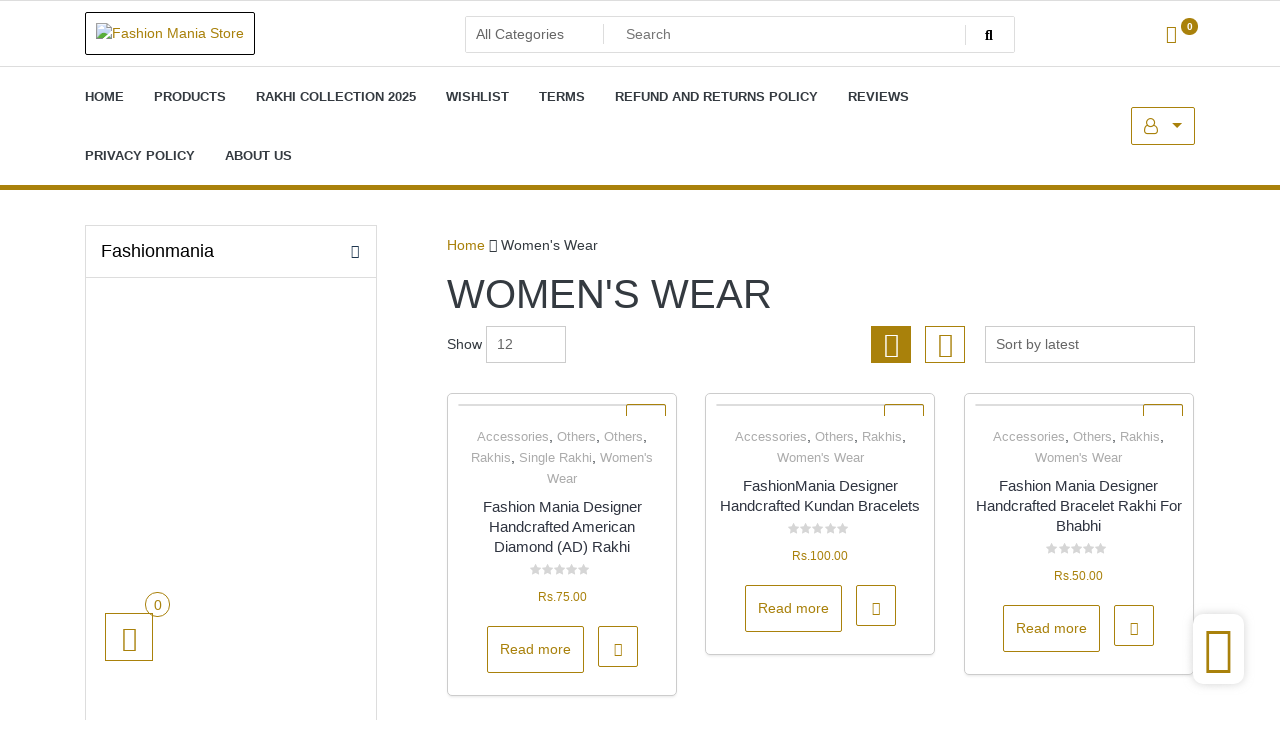

--- FILE ---
content_type: text/html; charset=UTF-8
request_url: https://fashionmaniastore.com/product-category/women/?v=98f877c23e25
body_size: 54230
content:
<!doctype html>
<html dir="ltr" lang="en-US" prefix="og: https://ogp.me/ns#">
<head>
	<meta charset="UTF-8">
	<meta name="viewport" content="width=device-width, initial-scale=1">
	<link rel="profile" href="https://gmpg.org/xfn/11">

					<script>document.documentElement.className = document.documentElement.className + ' yes-js js_active js'</script>
				<title>Women's Wear - Fashion Mania Store</title>

		<!-- All in One SEO 4.8.2 - aioseo.com -->
	<meta name="robots" content="max-image-preview:large" />
	<link rel="canonical" href="https://fashionmaniastore.com/product-category/women/" />
	<link rel="next" href="https://fashionmaniastore.com/product-category/women/page/2/" />
	<meta name="generator" content="All in One SEO (AIOSEO) 4.8.2" />
		<script type="application/ld+json" class="aioseo-schema">
			{"@context":"https:\/\/schema.org","@graph":[{"@type":"BreadcrumbList","@id":"https:\/\/fashionmaniastore.com\/product-category\/women\/#breadcrumblist","itemListElement":[{"@type":"ListItem","@id":"https:\/\/fashionmaniastore.com\/#listItem","position":1,"name":"Home","item":"https:\/\/fashionmaniastore.com\/","nextItem":{"@type":"ListItem","@id":"https:\/\/fashionmaniastore.com\/product-category\/women\/#listItem","name":"Women's Wear"}},{"@type":"ListItem","@id":"https:\/\/fashionmaniastore.com\/product-category\/women\/#listItem","position":2,"name":"Women's Wear","previousItem":{"@type":"ListItem","@id":"https:\/\/fashionmaniastore.com\/#listItem","name":"Home"}}]},{"@type":"CollectionPage","@id":"https:\/\/fashionmaniastore.com\/product-category\/women\/#collectionpage","url":"https:\/\/fashionmaniastore.com\/product-category\/women\/","name":"Women's Wear - Fashion Mania Store","inLanguage":"en-US","isPartOf":{"@id":"https:\/\/fashionmaniastore.com\/#website"},"breadcrumb":{"@id":"https:\/\/fashionmaniastore.com\/product-category\/women\/#breadcrumblist"}},{"@type":"Organization","@id":"https:\/\/fashionmaniastore.com\/#organization","name":"Fashion Mania Store","description":"Life is a Party, Dress like it ...","url":"https:\/\/fashionmaniastore.com\/","telephone":"+919873405781","logo":{"@type":"ImageObject","url":"https:\/\/fashionmaniastore.com\/wp-content\/uploads\/2023\/05\/FashionMania-Logo_new.jpg","@id":"https:\/\/fashionmaniastore.com\/product-category\/women\/#organizationLogo","width":144,"height":247},"image":{"@id":"https:\/\/fashionmaniastore.com\/product-category\/women\/#organizationLogo"},"sameAs":["https:\/\/www.facebook.com\/fashionmania502","https:\/\/www.instagram.com\/fashionmania.502\/?igshid=MmIzYWVlNDQ5Yg"]},{"@type":"WebSite","@id":"https:\/\/fashionmaniastore.com\/#website","url":"https:\/\/fashionmaniastore.com\/","name":"Fashion Mania Store","description":"Life is a Party, Dress like it ...","inLanguage":"en-US","publisher":{"@id":"https:\/\/fashionmaniastore.com\/#organization"}}]}
		</script>
		<!-- All in One SEO -->

<link rel='dns-prefetch' href='//www.googletagmanager.com' />
<link rel='dns-prefetch' href='//maxcdn.bootstrapcdn.com' />
<link rel="alternate" type="application/rss+xml" title="Fashion Mania Store &raquo; Feed" href="https://fashionmaniastore.com/feed/" />
<link rel="alternate" type="application/rss+xml" title="Fashion Mania Store &raquo; Comments Feed" href="https://fashionmaniastore.com/comments/feed/" />
<link rel="alternate" type="application/rss+xml" title="Fashion Mania Store &raquo; Women&#039;s Wear Category Feed" href="https://fashionmaniastore.com/product-category/women/feed/" />
		<!-- This site uses the Google Analytics by MonsterInsights plugin v9.5.2 - Using Analytics tracking - https://www.monsterinsights.com/ -->
		<!-- Note: MonsterInsights is not currently configured on this site. The site owner needs to authenticate with Google Analytics in the MonsterInsights settings panel. -->
					<!-- No tracking code set -->
				<!-- / Google Analytics by MonsterInsights -->
		<script>
window._wpemojiSettings = {"baseUrl":"https:\/\/s.w.org\/images\/core\/emoji\/14.0.0\/72x72\/","ext":".png","svgUrl":"https:\/\/s.w.org\/images\/core\/emoji\/14.0.0\/svg\/","svgExt":".svg","source":{"concatemoji":"https:\/\/fashionmaniastore.com\/wp-includes\/js\/wp-emoji-release.min.js?ver=6.4.3"}};
/*! This file is auto-generated */
!function(i,n){var o,s,e;function c(e){try{var t={supportTests:e,timestamp:(new Date).valueOf()};sessionStorage.setItem(o,JSON.stringify(t))}catch(e){}}function p(e,t,n){e.clearRect(0,0,e.canvas.width,e.canvas.height),e.fillText(t,0,0);var t=new Uint32Array(e.getImageData(0,0,e.canvas.width,e.canvas.height).data),r=(e.clearRect(0,0,e.canvas.width,e.canvas.height),e.fillText(n,0,0),new Uint32Array(e.getImageData(0,0,e.canvas.width,e.canvas.height).data));return t.every(function(e,t){return e===r[t]})}function u(e,t,n){switch(t){case"flag":return n(e,"\ud83c\udff3\ufe0f\u200d\u26a7\ufe0f","\ud83c\udff3\ufe0f\u200b\u26a7\ufe0f")?!1:!n(e,"\ud83c\uddfa\ud83c\uddf3","\ud83c\uddfa\u200b\ud83c\uddf3")&&!n(e,"\ud83c\udff4\udb40\udc67\udb40\udc62\udb40\udc65\udb40\udc6e\udb40\udc67\udb40\udc7f","\ud83c\udff4\u200b\udb40\udc67\u200b\udb40\udc62\u200b\udb40\udc65\u200b\udb40\udc6e\u200b\udb40\udc67\u200b\udb40\udc7f");case"emoji":return!n(e,"\ud83e\udef1\ud83c\udffb\u200d\ud83e\udef2\ud83c\udfff","\ud83e\udef1\ud83c\udffb\u200b\ud83e\udef2\ud83c\udfff")}return!1}function f(e,t,n){var r="undefined"!=typeof WorkerGlobalScope&&self instanceof WorkerGlobalScope?new OffscreenCanvas(300,150):i.createElement("canvas"),a=r.getContext("2d",{willReadFrequently:!0}),o=(a.textBaseline="top",a.font="600 32px Arial",{});return e.forEach(function(e){o[e]=t(a,e,n)}),o}function t(e){var t=i.createElement("script");t.src=e,t.defer=!0,i.head.appendChild(t)}"undefined"!=typeof Promise&&(o="wpEmojiSettingsSupports",s=["flag","emoji"],n.supports={everything:!0,everythingExceptFlag:!0},e=new Promise(function(e){i.addEventListener("DOMContentLoaded",e,{once:!0})}),new Promise(function(t){var n=function(){try{var e=JSON.parse(sessionStorage.getItem(o));if("object"==typeof e&&"number"==typeof e.timestamp&&(new Date).valueOf()<e.timestamp+604800&&"object"==typeof e.supportTests)return e.supportTests}catch(e){}return null}();if(!n){if("undefined"!=typeof Worker&&"undefined"!=typeof OffscreenCanvas&&"undefined"!=typeof URL&&URL.createObjectURL&&"undefined"!=typeof Blob)try{var e="postMessage("+f.toString()+"("+[JSON.stringify(s),u.toString(),p.toString()].join(",")+"));",r=new Blob([e],{type:"text/javascript"}),a=new Worker(URL.createObjectURL(r),{name:"wpTestEmojiSupports"});return void(a.onmessage=function(e){c(n=e.data),a.terminate(),t(n)})}catch(e){}c(n=f(s,u,p))}t(n)}).then(function(e){for(var t in e)n.supports[t]=e[t],n.supports.everything=n.supports.everything&&n.supports[t],"flag"!==t&&(n.supports.everythingExceptFlag=n.supports.everythingExceptFlag&&n.supports[t]);n.supports.everythingExceptFlag=n.supports.everythingExceptFlag&&!n.supports.flag,n.DOMReady=!1,n.readyCallback=function(){n.DOMReady=!0}}).then(function(){return e}).then(function(){var e;n.supports.everything||(n.readyCallback(),(e=n.source||{}).concatemoji?t(e.concatemoji):e.wpemoji&&e.twemoji&&(t(e.twemoji),t(e.wpemoji)))}))}((window,document),window._wpemojiSettings);
</script>
<link rel='stylesheet' id='dashicons-css' href='https://fashionmaniastore.com/wp-includes/css/dashicons.min.css?ver=6.4.3' media='all' />
<style id='dashicons-inline-css'>
[data-font="Dashicons"]:before {font-family: 'Dashicons' !important;content: attr(data-icon) !important;speak: none !important;font-weight: normal !important;font-variant: normal !important;text-transform: none !important;line-height: 1 !important;font-style: normal !important;-webkit-font-smoothing: antialiased !important;-moz-osx-font-smoothing: grayscale !important;}
</style>
<link rel='stylesheet' id='twb-open-sans-css' href='https://fonts.googleapis.com/css?family=Open+Sans%3A300%2C400%2C500%2C600%2C700%2C800&#038;display=swap&#038;ver=6.4.3' media='all' />
<link rel='stylesheet' id='twbbwg-global-css' href='https://fashionmaniastore.com/wp-content/plugins/photo-gallery/booster/assets/css/global.css?ver=1.0.0' media='all' />
<link rel='stylesheet' id='buttons-css' href='https://fashionmaniastore.com/wp-includes/css/buttons.min.css?ver=6.4.3' media='all' />
<link rel='stylesheet' id='mediaelement-css' href='https://fashionmaniastore.com/wp-includes/js/mediaelement/mediaelementplayer-legacy.min.css?ver=4.2.17' media='all' />
<link rel='stylesheet' id='wp-mediaelement-css' href='https://fashionmaniastore.com/wp-includes/js/mediaelement/wp-mediaelement.min.css?ver=6.4.3' media='all' />
<link rel='stylesheet' id='media-views-css' href='https://fashionmaniastore.com/wp-includes/css/media-views.min.css?ver=6.4.3' media='all' />
<link rel='stylesheet' id='imgareaselect-css' href='https://fashionmaniastore.com/wp-includes/js/imgareaselect/imgareaselect.css?ver=0.9.8' media='all' />
<link rel='stylesheet' id='taiowc-style-css' href='https://fashionmaniastore.com/wp-content/plugins/th-all-in-one-woo-cart/assets/css/style.css?ver=2.0.6' media='all' />
<style id='taiowc-style-inline-css'>
.cart-count-item{display:block;}.cart_fixed_1 .cart-count-item{display:block;}.cart-heading svg{display:block}.cart_fixed_1 .taiowc-content{right:36px; bottom:36px; left:auto} .taiowc-wrap.cart_fixed_2{right:0;left:auto;}.cart_fixed_2 .taiowc-content{
    border-radius: 5px 0px 0px 0px;} .cart_fixed_2 .taiowc-cart-close{left:-20px;}
</style>
<link rel='stylesheet' id='owl.carousel-style-css' href='https://fashionmaniastore.com/wp-content/plugins/th-all-in-one-woo-cart/assets/css/owl.carousel.css?ver=2.0.6' media='all' />
<link rel='stylesheet' id='taiowc-taiowc-cart-icon-css' href='https://fashionmaniastore.com/wp-content/plugins/th-all-in-one-woo-cart//th-icon/style.css?ver=2.0.6' media='all' />
<style id='wp-emoji-styles-inline-css'>

	img.wp-smiley, img.emoji {
		display: inline !important;
		border: none !important;
		box-shadow: none !important;
		height: 1em !important;
		width: 1em !important;
		margin: 0 0.07em !important;
		vertical-align: -0.1em !important;
		background: none !important;
		padding: 0 !important;
	}
</style>
<link rel='stylesheet' id='wp-block-library-css' href='https://fashionmaniastore.com/wp-includes/css/dist/block-library/style.min.css?ver=6.4.3' media='all' />
<link rel='stylesheet' id='taiowc-frontend-style-css' href='https://fashionmaniastore.com/wp-content/plugins/th-all-in-one-woo-cart/build/style-taiowc.css?ver=1746945791' media='all' />
<link rel='stylesheet' id='jquery-selectBox-css' href='https://fashionmaniastore.com/wp-content/plugins/yith-woocommerce-wishlist/assets/css/jquery.selectBox.css?ver=1.2.0' media='all' />
<link rel='stylesheet' id='yith-wcwl-font-awesome-css' href='https://fashionmaniastore.com/wp-content/plugins/yith-woocommerce-wishlist/assets/css/font-awesome.css?ver=4.7.0' media='all' />
<link rel='stylesheet' id='woocommerce_prettyPhoto_css-css' href='//fashionmaniastore.com/wp-content/plugins/woocommerce/assets/css/prettyPhoto.css?ver=3.1.6' media='all' />
<link rel='stylesheet' id='yith-wcwl-main-css' href='https://fashionmaniastore.com/wp-content/plugins/yith-woocommerce-wishlist/assets/css/style.css?ver=3.21.0' media='all' />
<style id='yith-wcwl-main-inline-css'>
.yith-wcwl-share li a{color: #FFFFFF;}.yith-wcwl-share li a:hover{color: #FFFFFF;}.yith-wcwl-share a.facebook{background: #39599E; background-color: #39599E;}.yith-wcwl-share a.facebook:hover{background: #39599E; background-color: #39599E;}.yith-wcwl-share a.twitter{background: #45AFE2; background-color: #45AFE2;}.yith-wcwl-share a.twitter:hover{background: #39599E; background-color: #39599E;}.yith-wcwl-share a.pinterest{background: #AB2E31; background-color: #AB2E31;}.yith-wcwl-share a.pinterest:hover{background: #39599E; background-color: #39599E;}.yith-wcwl-share a.email{background: #FBB102; background-color: #FBB102;}.yith-wcwl-share a.email:hover{background: #39599E; background-color: #39599E;}.yith-wcwl-share a.whatsapp{background: #00A901; background-color: #00A901;}.yith-wcwl-share a.whatsapp:hover{background: #39599E; background-color: #39599E;}
</style>
<link rel='stylesheet' id='taiowc-th-icon-css-css' href='https://fashionmaniastore.com/wp-content/plugins/th-all-in-one-woo-cart/th-icon/style.css?ver=2.0.6' media='all' />
<link rel='stylesheet' id='cr-frontend-css-css' href='https://fashionmaniastore.com/wp-content/plugins/customer-reviews-woocommerce/css/frontend.css?ver=5.77.0' media='all' />
<link rel='stylesheet' id='cr-badges-css-css' href='https://fashionmaniastore.com/wp-content/plugins/customer-reviews-woocommerce/css/badges.css?ver=5.77.0' media='all' />
<style id='classic-theme-styles-inline-css'>
/*! This file is auto-generated */
.wp-block-button__link{color:#fff;background-color:#32373c;border-radius:9999px;box-shadow:none;text-decoration:none;padding:calc(.667em + 2px) calc(1.333em + 2px);font-size:1.125em}.wp-block-file__button{background:#32373c;color:#fff;text-decoration:none}
</style>
<style id='global-styles-inline-css'>
body{--wp--preset--color--black: #000000;--wp--preset--color--cyan-bluish-gray: #abb8c3;--wp--preset--color--white: #ffffff;--wp--preset--color--pale-pink: #f78da7;--wp--preset--color--vivid-red: #cf2e2e;--wp--preset--color--luminous-vivid-orange: #ff6900;--wp--preset--color--luminous-vivid-amber: #fcb900;--wp--preset--color--light-green-cyan: #7bdcb5;--wp--preset--color--vivid-green-cyan: #00d084;--wp--preset--color--pale-cyan-blue: #8ed1fc;--wp--preset--color--vivid-cyan-blue: #0693e3;--wp--preset--color--vivid-purple: #9b51e0;--wp--preset--gradient--vivid-cyan-blue-to-vivid-purple: linear-gradient(135deg,rgba(6,147,227,1) 0%,rgb(155,81,224) 100%);--wp--preset--gradient--light-green-cyan-to-vivid-green-cyan: linear-gradient(135deg,rgb(122,220,180) 0%,rgb(0,208,130) 100%);--wp--preset--gradient--luminous-vivid-amber-to-luminous-vivid-orange: linear-gradient(135deg,rgba(252,185,0,1) 0%,rgba(255,105,0,1) 100%);--wp--preset--gradient--luminous-vivid-orange-to-vivid-red: linear-gradient(135deg,rgba(255,105,0,1) 0%,rgb(207,46,46) 100%);--wp--preset--gradient--very-light-gray-to-cyan-bluish-gray: linear-gradient(135deg,rgb(238,238,238) 0%,rgb(169,184,195) 100%);--wp--preset--gradient--cool-to-warm-spectrum: linear-gradient(135deg,rgb(74,234,220) 0%,rgb(151,120,209) 20%,rgb(207,42,186) 40%,rgb(238,44,130) 60%,rgb(251,105,98) 80%,rgb(254,248,76) 100%);--wp--preset--gradient--blush-light-purple: linear-gradient(135deg,rgb(255,206,236) 0%,rgb(152,150,240) 100%);--wp--preset--gradient--blush-bordeaux: linear-gradient(135deg,rgb(254,205,165) 0%,rgb(254,45,45) 50%,rgb(107,0,62) 100%);--wp--preset--gradient--luminous-dusk: linear-gradient(135deg,rgb(255,203,112) 0%,rgb(199,81,192) 50%,rgb(65,88,208) 100%);--wp--preset--gradient--pale-ocean: linear-gradient(135deg,rgb(255,245,203) 0%,rgb(182,227,212) 50%,rgb(51,167,181) 100%);--wp--preset--gradient--electric-grass: linear-gradient(135deg,rgb(202,248,128) 0%,rgb(113,206,126) 100%);--wp--preset--gradient--midnight: linear-gradient(135deg,rgb(2,3,129) 0%,rgb(40,116,252) 100%);--wp--preset--font-size--small: 13px;--wp--preset--font-size--medium: 20px;--wp--preset--font-size--large: 36px;--wp--preset--font-size--x-large: 42px;--wp--preset--font-family--inter: "Inter", sans-serif;--wp--preset--font-family--cardo: Cardo;--wp--preset--spacing--20: 0.44rem;--wp--preset--spacing--30: 0.67rem;--wp--preset--spacing--40: 1rem;--wp--preset--spacing--50: 1.5rem;--wp--preset--spacing--60: 2.25rem;--wp--preset--spacing--70: 3.38rem;--wp--preset--spacing--80: 5.06rem;--wp--preset--shadow--natural: 6px 6px 9px rgba(0, 0, 0, 0.2);--wp--preset--shadow--deep: 12px 12px 50px rgba(0, 0, 0, 0.4);--wp--preset--shadow--sharp: 6px 6px 0px rgba(0, 0, 0, 0.2);--wp--preset--shadow--outlined: 6px 6px 0px -3px rgba(255, 255, 255, 1), 6px 6px rgba(0, 0, 0, 1);--wp--preset--shadow--crisp: 6px 6px 0px rgba(0, 0, 0, 1);}:where(.is-layout-flex){gap: 0.5em;}:where(.is-layout-grid){gap: 0.5em;}body .is-layout-flow > .alignleft{float: left;margin-inline-start: 0;margin-inline-end: 2em;}body .is-layout-flow > .alignright{float: right;margin-inline-start: 2em;margin-inline-end: 0;}body .is-layout-flow > .aligncenter{margin-left: auto !important;margin-right: auto !important;}body .is-layout-constrained > .alignleft{float: left;margin-inline-start: 0;margin-inline-end: 2em;}body .is-layout-constrained > .alignright{float: right;margin-inline-start: 2em;margin-inline-end: 0;}body .is-layout-constrained > .aligncenter{margin-left: auto !important;margin-right: auto !important;}body .is-layout-constrained > :where(:not(.alignleft):not(.alignright):not(.alignfull)){max-width: var(--wp--style--global--content-size);margin-left: auto !important;margin-right: auto !important;}body .is-layout-constrained > .alignwide{max-width: var(--wp--style--global--wide-size);}body .is-layout-flex{display: flex;}body .is-layout-flex{flex-wrap: wrap;align-items: center;}body .is-layout-flex > *{margin: 0;}body .is-layout-grid{display: grid;}body .is-layout-grid > *{margin: 0;}:where(.wp-block-columns.is-layout-flex){gap: 2em;}:where(.wp-block-columns.is-layout-grid){gap: 2em;}:where(.wp-block-post-template.is-layout-flex){gap: 1.25em;}:where(.wp-block-post-template.is-layout-grid){gap: 1.25em;}.has-black-color{color: var(--wp--preset--color--black) !important;}.has-cyan-bluish-gray-color{color: var(--wp--preset--color--cyan-bluish-gray) !important;}.has-white-color{color: var(--wp--preset--color--white) !important;}.has-pale-pink-color{color: var(--wp--preset--color--pale-pink) !important;}.has-vivid-red-color{color: var(--wp--preset--color--vivid-red) !important;}.has-luminous-vivid-orange-color{color: var(--wp--preset--color--luminous-vivid-orange) !important;}.has-luminous-vivid-amber-color{color: var(--wp--preset--color--luminous-vivid-amber) !important;}.has-light-green-cyan-color{color: var(--wp--preset--color--light-green-cyan) !important;}.has-vivid-green-cyan-color{color: var(--wp--preset--color--vivid-green-cyan) !important;}.has-pale-cyan-blue-color{color: var(--wp--preset--color--pale-cyan-blue) !important;}.has-vivid-cyan-blue-color{color: var(--wp--preset--color--vivid-cyan-blue) !important;}.has-vivid-purple-color{color: var(--wp--preset--color--vivid-purple) !important;}.has-black-background-color{background-color: var(--wp--preset--color--black) !important;}.has-cyan-bluish-gray-background-color{background-color: var(--wp--preset--color--cyan-bluish-gray) !important;}.has-white-background-color{background-color: var(--wp--preset--color--white) !important;}.has-pale-pink-background-color{background-color: var(--wp--preset--color--pale-pink) !important;}.has-vivid-red-background-color{background-color: var(--wp--preset--color--vivid-red) !important;}.has-luminous-vivid-orange-background-color{background-color: var(--wp--preset--color--luminous-vivid-orange) !important;}.has-luminous-vivid-amber-background-color{background-color: var(--wp--preset--color--luminous-vivid-amber) !important;}.has-light-green-cyan-background-color{background-color: var(--wp--preset--color--light-green-cyan) !important;}.has-vivid-green-cyan-background-color{background-color: var(--wp--preset--color--vivid-green-cyan) !important;}.has-pale-cyan-blue-background-color{background-color: var(--wp--preset--color--pale-cyan-blue) !important;}.has-vivid-cyan-blue-background-color{background-color: var(--wp--preset--color--vivid-cyan-blue) !important;}.has-vivid-purple-background-color{background-color: var(--wp--preset--color--vivid-purple) !important;}.has-black-border-color{border-color: var(--wp--preset--color--black) !important;}.has-cyan-bluish-gray-border-color{border-color: var(--wp--preset--color--cyan-bluish-gray) !important;}.has-white-border-color{border-color: var(--wp--preset--color--white) !important;}.has-pale-pink-border-color{border-color: var(--wp--preset--color--pale-pink) !important;}.has-vivid-red-border-color{border-color: var(--wp--preset--color--vivid-red) !important;}.has-luminous-vivid-orange-border-color{border-color: var(--wp--preset--color--luminous-vivid-orange) !important;}.has-luminous-vivid-amber-border-color{border-color: var(--wp--preset--color--luminous-vivid-amber) !important;}.has-light-green-cyan-border-color{border-color: var(--wp--preset--color--light-green-cyan) !important;}.has-vivid-green-cyan-border-color{border-color: var(--wp--preset--color--vivid-green-cyan) !important;}.has-pale-cyan-blue-border-color{border-color: var(--wp--preset--color--pale-cyan-blue) !important;}.has-vivid-cyan-blue-border-color{border-color: var(--wp--preset--color--vivid-cyan-blue) !important;}.has-vivid-purple-border-color{border-color: var(--wp--preset--color--vivid-purple) !important;}.has-vivid-cyan-blue-to-vivid-purple-gradient-background{background: var(--wp--preset--gradient--vivid-cyan-blue-to-vivid-purple) !important;}.has-light-green-cyan-to-vivid-green-cyan-gradient-background{background: var(--wp--preset--gradient--light-green-cyan-to-vivid-green-cyan) !important;}.has-luminous-vivid-amber-to-luminous-vivid-orange-gradient-background{background: var(--wp--preset--gradient--luminous-vivid-amber-to-luminous-vivid-orange) !important;}.has-luminous-vivid-orange-to-vivid-red-gradient-background{background: var(--wp--preset--gradient--luminous-vivid-orange-to-vivid-red) !important;}.has-very-light-gray-to-cyan-bluish-gray-gradient-background{background: var(--wp--preset--gradient--very-light-gray-to-cyan-bluish-gray) !important;}.has-cool-to-warm-spectrum-gradient-background{background: var(--wp--preset--gradient--cool-to-warm-spectrum) !important;}.has-blush-light-purple-gradient-background{background: var(--wp--preset--gradient--blush-light-purple) !important;}.has-blush-bordeaux-gradient-background{background: var(--wp--preset--gradient--blush-bordeaux) !important;}.has-luminous-dusk-gradient-background{background: var(--wp--preset--gradient--luminous-dusk) !important;}.has-pale-ocean-gradient-background{background: var(--wp--preset--gradient--pale-ocean) !important;}.has-electric-grass-gradient-background{background: var(--wp--preset--gradient--electric-grass) !important;}.has-midnight-gradient-background{background: var(--wp--preset--gradient--midnight) !important;}.has-small-font-size{font-size: var(--wp--preset--font-size--small) !important;}.has-medium-font-size{font-size: var(--wp--preset--font-size--medium) !important;}.has-large-font-size{font-size: var(--wp--preset--font-size--large) !important;}.has-x-large-font-size{font-size: var(--wp--preset--font-size--x-large) !important;}
.wp-block-navigation a:where(:not(.wp-element-button)){color: inherit;}
:where(.wp-block-post-template.is-layout-flex){gap: 1.25em;}:where(.wp-block-post-template.is-layout-grid){gap: 1.25em;}
:where(.wp-block-columns.is-layout-flex){gap: 2em;}:where(.wp-block-columns.is-layout-grid){gap: 2em;}
.wp-block-pullquote{font-size: 1.5em;line-height: 1.6;}
</style>
<link rel='stylesheet' id='contact-form-7-css' href='https://fashionmaniastore.com/wp-content/plugins/contact-form-7/includes/css/styles.css?ver=5.9.8' media='all' />
<link rel='stylesheet' id='bwg_fonts-css' href='https://fashionmaniastore.com/wp-content/plugins/photo-gallery/css/bwg-fonts/fonts.css?ver=0.0.1' media='all' />
<link rel='stylesheet' id='sumoselect-css' href='https://fashionmaniastore.com/wp-content/plugins/photo-gallery/css/sumoselect.min.css?ver=3.4.6' media='all' />
<link rel='stylesheet' id='mCustomScrollbar-css' href='https://fashionmaniastore.com/wp-content/plugins/photo-gallery/css/jquery.mCustomScrollbar.min.css?ver=3.1.5' media='all' />
<link rel='stylesheet' id='bwg_googlefonts-css' href='https://fonts.googleapis.com/css?family=Ubuntu&#038;subset=greek,latin,greek-ext,vietnamese,cyrillic-ext,latin-ext,cyrillic' media='all' />
<link rel='stylesheet' id='bwg_frontend-css' href='https://fashionmaniastore.com/wp-content/plugins/photo-gallery/css/styles.min.css?ver=1.8.35' media='all' />
<link rel='stylesheet' id='woo-title-limit-css' href='https://fashionmaniastore.com/wp-content/plugins/woo-title-limit/public/css/woo-title-limit-public.css?ver=2.0.6' media='all' />
<link rel='stylesheet' id='tfwc-tool-smart-variation-swatches-style-css' href='https://fashionmaniastore.com/wp-content/plugins/woo-tools/modules/smart-variation-swatches/css/smart-variation-swatches.css?ver=6.4.3' media='all' />
<link rel='stylesheet' id='tfwctool-admin-style-css' href='https://fashionmaniastore.com/wp-content/plugins/woo-tools/assets/css/tfwctool-style.css?ver=6.4.3' media='all' />
<link rel='stylesheet' id='woocommerce-layout-css' href='https://fashionmaniastore.com/wp-content/plugins/woocommerce/assets/css/woocommerce-layout.css?ver=9.1.5' media='all' />
<link rel='stylesheet' id='woocommerce-smallscreen-css' href='https://fashionmaniastore.com/wp-content/plugins/woocommerce/assets/css/woocommerce-smallscreen.css?ver=9.1.5' media='only screen and (max-width: 768px)' />
<link rel='stylesheet' id='woocommerce-general-css' href='https://fashionmaniastore.com/wp-content/plugins/woocommerce/assets/css/woocommerce.css?ver=9.1.5' media='all' />
<style id='woocommerce-inline-inline-css'>
.woocommerce form .form-row .required { visibility: visible; }
</style>
<link rel='stylesheet' id='nickx-nfancybox-css-css' href='https://fashionmaniastore.com/wp-content/plugins/product-video-gallery-slider-for-woocommerce/public/css/fancybox.css?ver=1' media='all' />
<link rel='stylesheet' id='nickx-fontawesome-css-css' href='//maxcdn.bootstrapcdn.com/font-awesome/4.7.0/css/font-awesome.min.css?ver=1' media='all' />
<link rel='stylesheet' id='nickx-front-css-css' href='https://fashionmaniastore.com/wp-content/plugins/product-video-gallery-slider-for-woocommerce/public/css/nickx-front.css?ver=1' media='all' />
<link rel='stylesheet' id='tfwc-tool-compare-style-css' href='https://fashionmaniastore.com/wp-content/plugins/woo-tools/modules/compare/css/compare.css?ver=6.4.3' media='all' />
<link rel='stylesheet' id='tfwc-tool-quick-view-style-css' href='https://fashionmaniastore.com/wp-content/plugins/woo-tools/modules/quick-view/css/quick-view-style.css?ver=6.4.3' media='all' />
<link rel='stylesheet' id='tfwc-tool-ajax-search-style-css' href='https://fashionmaniastore.com/wp-content/plugins/woo-tools/modules/ajax-search/css/ajax-search.css?ver=6.4.3' media='all' />
<link rel='stylesheet' id='tfwc-tool-floating-cart-style-css' href='https://fashionmaniastore.com/wp-content/plugins/woo-tools/modules/floating-cart/css/floating-cart.css?ver=1.2.2' media='all' />
<link rel='stylesheet' id='wppb-front-css' href='https://fashionmaniastore.com/wp-content/plugins/wp-popup-builder/css/fstyle.css?ver=6.4.3' media='all' />
<link rel='stylesheet' id='newstore-google-font-css' href='https://fashionmaniastore.com/wp-content/fonts/2245e347b532a14785c062883a3c0bd3.css?ver=6.4.3' media='all' />
<link rel='stylesheet' id='bootstrap-css' href='https://fashionmaniastore.com/wp-content/themes/newstore/css/bootstrap.min.css?ver=6.4.3' media='all' />
<link rel='stylesheet' id='owl-carousel-css' href='https://fashionmaniastore.com/wp-content/themes/newstore/css/owl.carousel.min.css?ver=6.4.3' media='all' />
<link rel='stylesheet' id='owl-theme-css' href='https://fashionmaniastore.com/wp-content/themes/newstore/css/owl.theme.default.min.css?ver=6.4.3' media='all' />
<link rel='stylesheet' id='simplelightbox-css' href='https://fashionmaniastore.com/wp-content/themes/newstore/css/simple-lightbox.min.css?ver=6.4.3' media='all' />
<link rel='stylesheet' id='font-awesome-css' href='https://fashionmaniastore.com/wp-content/plugins/elementor/assets/lib/font-awesome/css/font-awesome.min.css?ver=4.7.0' media='all' />
<style id='font-awesome-inline-css'>
[data-font="FontAwesome"]:before {font-family: 'FontAwesome' !important;content: attr(data-icon) !important;speak: none !important;font-weight: normal !important;font-variant: normal !important;text-transform: none !important;line-height: 1 !important;font-style: normal !important;-webkit-font-smoothing: antialiased !important;-moz-osx-font-smoothing: grayscale !important;}
</style>
<link rel='stylesheet' id='newstore-main-nav-css' href='https://fashionmaniastore.com/wp-content/themes/newstore/css/main-nav.css?ver=6.4.3' media='all' />
<link rel='stylesheet' id='dokan-style-css' href='https://fashionmaniastore.com/wp-content/plugins/dokan-lite/assets/css/style.css?ver=1731334609' media='all' />
<link rel='stylesheet' id='dokan-modal-css' href='https://fashionmaniastore.com/wp-content/plugins/dokan-lite/assets/vendors/izimodal/iziModal.min.css?ver=1731334610' media='all' />
<link rel='stylesheet' id='dokan-fontawesome-css' href='https://fashionmaniastore.com/wp-content/plugins/dokan-lite/assets/vendors/font-awesome/css/font-awesome.min.css?ver=3.13.1' media='all' />
<link rel='stylesheet' id='th-icon-css' href='https://fashionmaniastore.com/wp-content/plugins/th-advance-product-search/th-icon/style.css?ver=1.1.7' media='all' />
<link rel='stylesheet' id='th-advance-product-search-front-css' href='https://fashionmaniastore.com/wp-content/plugins/th-advance-product-search/assets/css/thaps-front-style.css?ver=1.1.7' media='all' />
<style id='th-advance-product-search-front-inline-css'>
.thaps-search-box{max-width:550px;}.thaps-from-wrap,input[type='text'].thaps-search-autocomplete,.thaps-box-open .thaps-icon-arrow{background-color:;} .thaps-from-wrap{background-color:;} input[type='text'].thaps-search-autocomplete, input[type='text'].thaps-search-autocomplete::-webkit-input-placeholder{color:;} .thaps-from-wrap,.thaps-autocomplete-suggestions{border-color:;}

 .thaps-box-open .thaps-icon-arrow{border-left-color:;border-top-color:;} 

 #thaps-search-button{background:; color:;} 

 #thaps-search-button:hover{background:; color:;}

 .submit-active #thaps-search-button .th-icon path{color:;} .thaps-suggestion-heading .thaps-title, .thaps-suggestion-heading .thaps-title strong{color:;} .thaps-title,.thaps-suggestion-taxonomy-product-cat .thaps-title, .thaps-suggestion-more .thaps-title strong{color:;} .thaps-sku, .thaps-desc, .thaps-price,.thaps-price del{color:;} .thaps-suggestion-heading{border-color:;} .thaps-autocomplete-selected,.thaps-suggestion-more:hover{background:;} .thaps-autocomplete-suggestions,.thaps-suggestion-more{background:;} .thaps-title strong{color:;} 
</style>
<link rel='stylesheet' id='newstore-style-css' href='https://fashionmaniastore.com/wp-content/themes/newstore/style.css?ver=6.4.3' media='all' />
<link rel='stylesheet' id='fastshop-ecommerce-style-css' href='https://fashionmaniastore.com/wp-content/themes/fastshop-ecommerce/assets/css/min/main.css?ver=6.4.3' media='all' />
<link rel='stylesheet' id='newstore-media-style-css' href='https://fashionmaniastore.com/wp-content/themes/newstore/css/media-style.css?ver=6.4.3' media='all' />
<link rel='stylesheet' id='ekit-widget-styles-css' href='https://fashionmaniastore.com/wp-content/plugins/elementskit-lite/widgets/init/assets/css/widget-styles.css?ver=3.7.8' media='all' />
<link rel='stylesheet' id='ekit-responsive-css' href='https://fashionmaniastore.com/wp-content/plugins/elementskit-lite/widgets/init/assets/css/responsive.css?ver=3.7.8' media='all' />
<!--n2css--><script src="https://fashionmaniastore.com/wp-includes/js/jquery/jquery.min.js?ver=3.7.1" id="jquery-core-js"></script>
<script src="https://fashionmaniastore.com/wp-includes/js/jquery/jquery-migrate.min.js?ver=3.4.1" id="jquery-migrate-js"></script>
<script src="https://fashionmaniastore.com/wp-content/plugins/photo-gallery/booster/assets/js/circle-progress.js?ver=1.2.2" id="twbbwg-circle-js"></script>
<script id="twbbwg-global-js-extra">
var twb = {"nonce":"14c6ca8f3d","ajax_url":"https:\/\/fashionmaniastore.com\/wp-admin\/admin-ajax.php","plugin_url":"https:\/\/fashionmaniastore.com\/wp-content\/plugins\/photo-gallery\/booster","href":"https:\/\/fashionmaniastore.com\/wp-admin\/admin.php?page=twbbwg_photo-gallery"};
var twb = {"nonce":"14c6ca8f3d","ajax_url":"https:\/\/fashionmaniastore.com\/wp-admin\/admin-ajax.php","plugin_url":"https:\/\/fashionmaniastore.com\/wp-content\/plugins\/photo-gallery\/booster","href":"https:\/\/fashionmaniastore.com\/wp-admin\/admin.php?page=twbbwg_photo-gallery"};
</script>
<script src="https://fashionmaniastore.com/wp-content/plugins/photo-gallery/booster/assets/js/global.js?ver=1.0.0" id="twbbwg-global-js"></script>
<script id="utils-js-extra">
var userSettings = {"url":"\/","uid":"0","time":"1768693856","secure":"1"};
</script>
<script src="https://fashionmaniastore.com/wp-includes/js/utils.min.js?ver=6.4.3" id="utils-js"></script>
<script src="https://fashionmaniastore.com/wp-includes/js/plupload/moxie.min.js?ver=1.3.5" id="moxiejs-js"></script>
<script src="https://fashionmaniastore.com/wp-includes/js/plupload/plupload.min.js?ver=2.1.9" id="plupload-js"></script>
<!--[if lt IE 8]>
<script src="https://fashionmaniastore.com/wp-includes/js/json2.min.js?ver=2015-05-03" id="json2-js"></script>
<![endif]-->
<script src="https://fashionmaniastore.com/wp-includes/js/dist/vendor/wp-polyfill-inert.min.js?ver=3.1.2" id="wp-polyfill-inert-js"></script>
<script src="https://fashionmaniastore.com/wp-includes/js/dist/vendor/regenerator-runtime.min.js?ver=0.14.0" id="regenerator-runtime-js"></script>
<script src="https://fashionmaniastore.com/wp-includes/js/dist/vendor/wp-polyfill.min.js?ver=3.15.0" id="wp-polyfill-js"></script>
<script src="https://fashionmaniastore.com/wp-includes/js/dist/hooks.min.js?ver=c6aec9a8d4e5a5d543a1" id="wp-hooks-js"></script>
<script src="https://fashionmaniastore.com/wp-includes/js/dist/i18n.min.js?ver=7701b0c3857f914212ef" id="wp-i18n-js"></script>
<script id="wp-i18n-js-after">
wp.i18n.setLocaleData( { 'text direction\u0004ltr': [ 'ltr' ] } );
</script>
<script id="taiowc-cart-script-js-extra">
var taiowc_param = {"ajax_url":"https:\/\/fashionmaniastore.com\/wp-admin\/admin-ajax.php","wc_ajax_url":"\/?wc-ajax=%%endpoint%%","update_shipping_method_nonce":"a59689c963","html":{"successNotice":"<ul class=\"taiowc-notices-msg\"><li class=\"taiowc-notice-success\"><\/li><\/ul>","errorNotice":"<ul class=\"taiowc-notices-msg\"><li class=\"taiowc-notice-error\"><\/li><\/ul>"},"taiowc-cart_open":"simple-open"};
</script>
<script src="https://fashionmaniastore.com/wp-content/plugins/th-all-in-one-woo-cart/assets/js/taiowc-cart.js?ver=1" id="taiowc-cart-script-js"></script>
<script src="https://fashionmaniastore.com/wp-content/plugins/th-all-in-one-woo-cart/assets/js/owl.carousel.js?ver=1" id="owl.carousel-script-js"></script>
<script src="https://fashionmaniastore.com/wp-content/plugins/dokan-lite/assets/vendors/izimodal/iziModal.min.js?ver=3.13.1" id="dokan-modal-js"></script>
<script src="https://fashionmaniastore.com/wp-content/plugins/dokan-lite/assets/vendors/sweetalert2/sweetalert2.all.min.js?ver=1731334610" id="dokan-sweetalert2-js"></script>
<script src="https://fashionmaniastore.com/wp-includes/js/dist/vendor/moment.min.js?ver=2.29.4" id="moment-js"></script>
<script id="moment-js-after">
moment.updateLocale( 'en_US', {"months":["January","February","March","April","May","June","July","August","September","October","November","December"],"monthsShort":["Jan","Feb","Mar","Apr","May","Jun","Jul","Aug","Sep","Oct","Nov","Dec"],"weekdays":["Sunday","Monday","Tuesday","Wednesday","Thursday","Friday","Saturday"],"weekdaysShort":["Sun","Mon","Tue","Wed","Thu","Fri","Sat"],"week":{"dow":1},"longDateFormat":{"LT":"g:i a","LTS":null,"L":null,"LL":"d\/m\/Y","LLL":"F j, Y g:i a","LLLL":null}} );
</script>
<script id="dokan-util-helper-js-extra">
var dokan_helper = {"i18n_date_format":"d\/m\/Y","i18n_time_format":"g:i a","week_starts_day":"1","reverse_withdrawal":{"enabled":false},"timepicker_locale":{"am":"am","pm":"pm","AM":"AM","PM":"PM","hr":"hr","hrs":"hrs","mins":"mins"},"daterange_picker_local":{"toLabel":"To","firstDay":1,"fromLabel":"From","separator":" - ","weekLabel":"W","applyLabel":"Apply","cancelLabel":"Clear","customRangeLabel":"Custom","daysOfWeek":["Su","Mo","Tu","We","Th","Fr","Sa"],"monthNames":["January","February","March","April","May","June","July","August","September","October","November","December"]},"sweetalert_local":{"cancelButtonText":"Cancel","closeButtonText":"Close","confirmButtonText":"OK","denyButtonText":"No","closeButtonAriaLabel":"Close this dialog"}};
var dokan = {"ajaxurl":"https:\/\/fashionmaniastore.com\/wp-admin\/admin-ajax.php","nonce":"daf99ad204","ajax_loader":"https:\/\/fashionmaniastore.com\/wp-content\/plugins\/dokan-lite\/assets\/images\/ajax-loader.gif","seller":{"available":"Available","notAvailable":"Not Available"},"delete_confirm":"Are you sure?","wrong_message":"Something went wrong. Please try again.","vendor_percentage":"95","commission_type":"percentage","rounding_precision":"6","mon_decimal_point":".","currency_format_num_decimals":"2","currency_format_symbol":"Rs.","currency_format_decimal_sep":".","currency_format_thousand_sep":",","currency_format":"%s%v","round_at_subtotal":"no","product_types":["simple"],"loading_img":"https:\/\/fashionmaniastore.com\/wp-content\/plugins\/dokan-lite\/assets\/images\/loading.gif","store_product_search_nonce":"8606162770","i18n_download_permission":"Are you sure you want to revoke access to this download?","i18n_download_access":"Could not grant access - the user may already have permission for this file or billing email is not set. Ensure the billing email is set, and the order has been saved.","maximum_tags_select_length":"-1","modal_header_color":"#F05025","rest":{"root":"https:\/\/fashionmaniastore.com\/wp-json\/","nonce":"730380da59","version":"dokan\/v1"},"api":null,"libs":[],"routeComponents":{"default":null},"routes":[],"urls":{"assetsUrl":"https:\/\/fashionmaniastore.com\/wp-content\/plugins\/dokan-lite\/assets"}};
</script>
<script src="https://fashionmaniastore.com/wp-content/plugins/dokan-lite/assets/js/helper.js?ver=1731334609" id="dokan-util-helper-js"></script>
<script src="https://fashionmaniastore.com/wp-content/plugins/photo-gallery/js/jquery.sumoselect.min.js?ver=3.4.6" id="sumoselect-js"></script>
<script src="https://fashionmaniastore.com/wp-content/plugins/photo-gallery/js/tocca.min.js?ver=2.0.9" id="bwg_mobile-js"></script>
<script src="https://fashionmaniastore.com/wp-content/plugins/photo-gallery/js/jquery.mCustomScrollbar.concat.min.js?ver=3.1.5" id="mCustomScrollbar-js"></script>
<script src="https://fashionmaniastore.com/wp-content/plugins/photo-gallery/js/jquery.fullscreen.min.js?ver=0.6.0" id="jquery-fullscreen-js"></script>
<script id="bwg_frontend-js-extra">
var bwg_objectsL10n = {"bwg_field_required":"field is required.","bwg_mail_validation":"This is not a valid email address.","bwg_search_result":"There are no images matching your search.","bwg_select_tag":"Select Tag","bwg_order_by":"Order By","bwg_search":"Search","bwg_show_ecommerce":"Show Ecommerce","bwg_hide_ecommerce":"Hide Ecommerce","bwg_show_comments":"Show Comments","bwg_hide_comments":"Hide Comments","bwg_restore":"Restore","bwg_maximize":"Maximize","bwg_fullscreen":"Fullscreen","bwg_exit_fullscreen":"Exit Fullscreen","bwg_search_tag":"SEARCH...","bwg_tag_no_match":"No tags found","bwg_all_tags_selected":"All tags selected","bwg_tags_selected":"tags selected","play":"Play","pause":"Pause","is_pro":"","bwg_play":"Play","bwg_pause":"Pause","bwg_hide_info":"Hide info","bwg_show_info":"Show info","bwg_hide_rating":"Hide rating","bwg_show_rating":"Show rating","ok":"Ok","cancel":"Cancel","select_all":"Select all","lazy_load":"0","lazy_loader":"https:\/\/fashionmaniastore.com\/wp-content\/plugins\/photo-gallery\/images\/ajax_loader.png","front_ajax":"0","bwg_tag_see_all":"see all tags","bwg_tag_see_less":"see less tags"};
</script>
<script src="https://fashionmaniastore.com/wp-content/plugins/photo-gallery/js/scripts.min.js?ver=1.8.35" id="bwg_frontend-js"></script>
<script src="https://fashionmaniastore.com/wp-content/plugins/woo-title-limit/public/js/woo-title-limit-public.js?ver=2.0.6" id="woo-title-limit-js"></script>
<script src="https://fashionmaniastore.com/wp-content/plugins/woocommerce/assets/js/jquery-cookie/jquery.cookie.min.js?ver=1.4.1-wc.9.1.5" id="jquery-cookie-js" data-wp-strategy="defer"></script>
<script id="tfwctool-script-js-extra">
var TFWC_TOOL = {"ajax_url":"https:\/\/fashionmaniastore.com\/wp-admin\/admin-ajax.php","add_to_wishlist_action":"tfwctool_add_to_wishlist","remove_from_wishlist_action":"tfwctool_remove_from_wishlist","compare_cookie_name":"tfwc_tool_compare","wishlist_cookie_name":"tfwc_tool_wishilst","compare_cookie_expiration":"1771285856"};
</script>
<script src="https://fashionmaniastore.com/wp-content/plugins/woo-tools/assets/js/tfwctool-script.js?ver=6.4.3" id="tfwctool-script-js"></script>
<script src="https://fashionmaniastore.com/wp-content/plugins/woocommerce/assets/js/js-cookie/js.cookie.min.js?ver=2.1.4-wc.9.1.5" id="js-cookie-js" defer data-wp-strategy="defer"></script>
<script id="wc-cart-fragments-js-extra">
var wc_cart_fragments_params = {"ajax_url":"\/wp-admin\/admin-ajax.php","wc_ajax_url":"\/?wc-ajax=%%endpoint%%","cart_hash_key":"wc_cart_hash_f8f36a910832e01592670bcff30e0206","fragment_name":"wc_fragments_f8f36a910832e01592670bcff30e0206","request_timeout":"5000"};
</script>
<script src="https://fashionmaniastore.com/wp-content/plugins/woocommerce/assets/js/frontend/cart-fragments.min.js?ver=9.1.5" id="wc-cart-fragments-js" defer data-wp-strategy="defer"></script>
<script src="https://fashionmaniastore.com/wp-content/plugins/woocommerce/assets/js/jquery-blockui/jquery.blockUI.min.js?ver=2.7.0-wc.9.1.5" id="jquery-blockui-js" defer data-wp-strategy="defer"></script>
<script id="wc-add-to-cart-js-extra">
var wc_add_to_cart_params = {"ajax_url":"\/wp-admin\/admin-ajax.php","wc_ajax_url":"\/?wc-ajax=%%endpoint%%","i18n_view_cart":"View cart","cart_url":"https:\/\/fashionmaniastore.com\/cart\/","is_cart":"","cart_redirect_after_add":"yes"};
</script>
<script src="https://fashionmaniastore.com/wp-content/plugins/woocommerce/assets/js/frontend/add-to-cart.min.js?ver=9.1.5" id="wc-add-to-cart-js" defer data-wp-strategy="defer"></script>
<script id="woocommerce-js-extra">
var woocommerce_params = {"ajax_url":"\/wp-admin\/admin-ajax.php","wc_ajax_url":"\/?wc-ajax=%%endpoint%%"};
</script>
<script src="https://fashionmaniastore.com/wp-content/plugins/woocommerce/assets/js/frontend/woocommerce.min.js?ver=9.1.5" id="woocommerce-js" defer data-wp-strategy="defer"></script>
<script src="https://fashionmaniastore.com/wp-content/themes/newstore/js/owl.carousel.js?ver=6.4.3" id="owl-carousel-js"></script>
<script src="https://fashionmaniastore.com/wp-content/themes/newstore/js/simple-lightbox.jquery.min.js?ver=6.4.3" id="simple-lightbox-js"></script>
<script src="https://fashionmaniastore.com/wp-content/themes/newstore/js/popper.min.js?ver=6.4.3" id="popper-js"></script>
<script src="https://fashionmaniastore.com/wp-content/themes/newstore/js/bootstrap.min.js?ver=6.4.3" id="bootstrap-js"></script>
<script src="https://fashionmaniastore.com/wp-content/themes/newstore/js/jquery.ez-plus-custom.js?ver=6.4.3" id="jquery-ez-plus-js"></script>
<script src="https://fashionmaniastore.com/wp-content/themes/newstore/js/jquery.sticky-sidebar.min.js?ver=6.4.3" id="jquery-sticky-sidebar-js"></script>
<script src="https://fashionmaniastore.com/wp-content/themes/newstore/js/skip-link-focus-fix.js?ver=6.4.3" id="newstore-skip-link-focus-fix-js"></script>
<script id="newstore-custom-script-js-extra">
var newstore_script_obj = {"rtl":"","sticky_header":"1"};
</script>
<script src="https://fashionmaniastore.com/wp-content/themes/newstore/js/custom-script.js?ver=6.4.3" id="newstore-custom-script-js"></script>
<!--[if lt IE 9]>
<script src="https://fashionmaniastore.com/wp-content/themes/newstore/js/respond.min.js?ver=6.4.3" id="respond-js"></script>
<![endif]-->
<!--[if lt IE 9]>
<script src="https://fashionmaniastore.com/wp-content/themes/newstore/js/html5shiv.js?ver=6.4.3" id="html5shiv-js"></script>
<![endif]-->

<!-- Google Analytics snippet added by Site Kit -->
<script src="https://www.googletagmanager.com/gtag/js?id=UA-252939403-1" id="google_gtagjs-js" async></script>
<script id="google_gtagjs-js-after">
window.dataLayer = window.dataLayer || [];function gtag(){dataLayer.push(arguments);}
gtag('set', 'linker', {"domains":["fashionmaniastore.com"]} );
gtag("js", new Date());
gtag("set", "developer_id.dZTNiMT", true);
gtag("config", "UA-252939403-1", {"anonymize_ip":true});
</script>

<!-- End Google Analytics snippet added by Site Kit -->
<script id="th-advance-product-search-front-js-extra">
var th_advance_product_search_options = {"ajaxUrl":"https:\/\/fashionmaniastore.com\/wp-admin\/admin-ajax.php","thaps_nonce":"21d86e11c4","thaps_length":"1","thaps_ga_event":"1","thaps_ga_site_search_module":""};
</script>
<script src="https://fashionmaniastore.com/wp-content/plugins/th-advance-product-search/assets/js/thaps-search.js?ver=1" id="th-advance-product-search-front-js"></script>
<link rel="https://api.w.org/" href="https://fashionmaniastore.com/wp-json/" /><link rel="alternate" type="application/json" href="https://fashionmaniastore.com/wp-json/wp/v2/product_cat/40" /><link rel="EditURI" type="application/rsd+xml" title="RSD" href="https://fashionmaniastore.com/xmlrpc.php?rsd" />
<meta name="generator" content="WordPress 6.4.3" />
<meta name="generator" content="WooCommerce 9.1.5" />
<meta name="generator" content="Site Kit by Google 1.103.0" />	<noscript><style>.woocommerce-product-gallery{ opacity: 1 !important; }</style></noscript>
	<meta name="generator" content="Elementor 3.27.7; features: additional_custom_breakpoints; settings: css_print_method-external, google_font-enabled, font_display-swap">
			<style>
				.e-con.e-parent:nth-of-type(n+4):not(.e-lazyloaded):not(.e-no-lazyload),
				.e-con.e-parent:nth-of-type(n+4):not(.e-lazyloaded):not(.e-no-lazyload) * {
					background-image: none !important;
				}
				@media screen and (max-height: 1024px) {
					.e-con.e-parent:nth-of-type(n+3):not(.e-lazyloaded):not(.e-no-lazyload),
					.e-con.e-parent:nth-of-type(n+3):not(.e-lazyloaded):not(.e-no-lazyload) * {
						background-image: none !important;
					}
				}
				@media screen and (max-height: 640px) {
					.e-con.e-parent:nth-of-type(n+2):not(.e-lazyloaded):not(.e-no-lazyload),
					.e-con.e-parent:nth-of-type(n+2):not(.e-lazyloaded):not(.e-no-lazyload) * {
						background-image: none !important;
					}
				}
			</style>
					<style type="text/css">
					.site-title,
			.site-description {
				position: absolute;
				clip: rect(1px, 1px, 1px, 1px);
			}
				</style>
		<style id='wp-fonts-local'>
@font-face{font-family:Inter;font-style:normal;font-weight:300 900;font-display:fallback;src:url('https://fashionmaniastore.com/wp-content/plugins/woocommerce/assets/fonts/Inter-VariableFont_slnt,wght.woff2') format('woff2');font-stretch:normal;}
@font-face{font-family:Cardo;font-style:normal;font-weight:400;font-display:fallback;src:url('https://fashionmaniastore.com/wp-content/plugins/woocommerce/assets/fonts/cardo_normal_400.woff2') format('woff2');}
</style>
<link rel="icon" href="https://fashionmaniastore.com/wp-content/uploads/2022/12/WhatsApp-Image-2022-12-27-at-6.31.37-PM-e1672209352241-87x150.jpeg" sizes="32x32" />
<link rel="icon" href="https://fashionmaniastore.com/wp-content/uploads/2022/12/WhatsApp-Image-2022-12-27-at-6.31.37-PM-e1672209352241.jpeg" sizes="192x192" />
<link rel="apple-touch-icon" href="https://fashionmaniastore.com/wp-content/uploads/2022/12/WhatsApp-Image-2022-12-27-at-6.31.37-PM-e1672209352241.jpeg" />
<meta name="msapplication-TileImage" content="https://fashionmaniastore.com/wp-content/uploads/2022/12/WhatsApp-Image-2022-12-27-at-6.31.37-PM-e1672209352241.jpeg" />
		<style id="wp-custom-css">
			.site-branding img.custom-logo {
    max-width: 200px;
    border: 1px solid #000;
    padding: 10px;
        border-radius:2px;
}
#blog-content {
    padding-top: 10px;
}
.woocommerce ul.product_list_widget li img {
    height: 200px;
}
.woocommerce.front-page-widget-area-column ul.product_list_widget li img {
    float: left !important;
    margin-right: 15px;
    height: 80px;
}
.woocommerce ul.product_list_widget li a {
	white-space: wrap;
}		</style>
		</head>

<body data-rsssl=1 class="archive tax-product_cat term-women term-40 wp-custom-logo theme-newstore woocommerce woocommerce-page woocommerce-no-js th-advance-product-search taiowc hfeed full woocommerce-active elementor-default elementor-kit-5 dokan-theme-newstore">
<div id="page" class="site">
	<a class="skip-link screen-reader-text" href="#content">Skip to content</a>

	<header id="masthead" class="site-header">
  	<div class="header-topbar">
		<div class="container">
			<div class="row">
				<div class="col-md-6 text-small-center text-left">        </div>
				<div class="col-md-6 text-small-center text-right">
										    <ul class="header-topbar-links">
            </ul>
    				</div>
			</div>
		</div>
	</div>
	<div class="header-middle">
		<div class="container">
		<div class="row align-items-center">
	<div class="header-branding col-md-4 col-sm-12 text-sm-center mx-auto">
		<div class="site-branding">
			<a href="https://fashionmaniastore.com/" class="custom-logo-link" rel="home"><img width="144" height="247" src="https://fashionmaniastore.com/wp-content/uploads/2023/05/FashionMania-Logo_new.jpg" class="custom-logo" alt="Fashion Mania Store" decoding="async" srcset="https://fashionmaniastore.com/wp-content/uploads/2023/05/FashionMania-Logo_new.jpg 144w, https://fashionmaniastore.com/wp-content/uploads/2023/05/FashionMania-Logo_new-48x82.jpg 48w" sizes="(max-width: 144px) 100vw, 144px" /></a>				<p class="site-title"><a href="https://fashionmaniastore.com/" rel="home">Fashion Mania Store</a></p>
								<p class="site-description">Life is a Party, Dress like it &#8230;</p>
					</div><!-- .site-branding -->
	</div>
	<div class="header-search-and-cart col-md-8 col-sm-12 sm-text-center mx-auto">
		<div class="row">
			<div class="col header-wcsearch-form-container mx-auto">
				<form role="search" method="get" class="search-form nestore-search-form d-block w-100" autocomplete="off" action="https://fashionmaniastore.com/shop/">
	<div class="w-100 search-form-inner">
		<div class="search-form-cat-container">
		<select  name='product_cat' id='product_cat' class='search-form-categories'>
	<option value='0'>All Categories</option>
	<option class="level-0" value="others">Others</option>
	<option class="level-0" value="jewellery">Jewellery</option>
	<option class="level-0" value="men">Men&#8217;s Wear</option>
	<option class="level-0" value="kidz-wear">Kidz Wear</option>
	<option class="level-0" value="women">Women&#8217;s Wear</option>
	<option class="level-0" value="shirts-t-shirts">Shirts/T-Shirts</option>
	<option class="level-0" value="bottom-wear">Bottom Wear</option>
	<option class="level-0" value="bottom-wear-women">Bottom Wear</option>
	<option class="level-0" value="night-wear-women">Night Wear</option>
	<option class="level-0" value="others-women">Others</option>
	<option class="level-0" value="sarees">Sarees</option>
	<option class="level-0" value="pants">Pants</option>
	<option class="level-0" value="palazzo">Palazzo</option>
	<option class="level-0" value="capri">Capri</option>
	<option class="level-0" value="shorts">Shorts</option>
	<option class="level-0" value="lowers">Lowers</option>
	<option class="level-0" value="kurti-kurta">Kurti/Kurta</option>
	<option class="level-0" value="kurta-sets">Kurta Sets</option>
	<option class="level-0" value="tops-tees-and-tunics">Tops , Tees and Tunics</option>
	<option class="level-0" value="ethnic-dresses">Ethnic Dresses</option>
	<option class="level-0" value="suit-material">Suit Material</option>
	<option class="level-0" value="jeans">jeans</option>
	<option class="level-0" value="accessories">Accessories</option>
	<option class="level-0" value="clothing">Clothing</option>
	<option class="level-0" value="girls-collection">Girl&#8217;s Collection</option>
	<option class="level-0" value="kaftaan-dress">kaftaan dress</option>
	<option class="level-0" value="rakhis">Rakhis</option>
	<option class="level-0" value="handbags-purses-clutches-slingbags">Handbags/purses/clutches/slingbags</option>
	<option class="level-0" value="home-decor">Home Decor</option>
	<option class="level-0" value="torans">Torans</option>
	<option class="level-0" value="jewellery-boxes">Jewellery Boxes</option>
	<option class="level-0" value="kurta-pyjama-set">Kurta Pyjama Set</option>
	<option class="level-0" value="shorts-bottom-wear">Shorts</option>
	<option class="level-0" value="kids-rakhi">Kids Rakhi</option>
	<option class="level-0" value="single-rakhi">Single Rakhi</option>
	<option class="level-0" value="pair-rakhi">Pair Rakhi</option>
	<option class="level-0" value="lumba-and-bracelets">Lumba and Bracelets</option>
	<option class="level-0" value="hampers">Hampers</option>
	<option class="level-0" value="roli-chawal-platters">Roli Chawal Platters</option>
</select>
		</div>
		<input type="search" class="input-text main-input-search tfwctool-auto-ajaxsearch-input" placeholder="Search " value="" name="s" title="Search for:" autcomplete="false">
		<span class="search-spinner"><i class="fa fa-refresh fa-spin"></i></span>
		<input type="hidden" name="post_type" value="product">
		<button type="submit" class="main-search-submit" ><i class="fa fa-search"></i></button>
	</div>
</form>
			</div>
			<div class="header-cart-withlist-links-container text-right text-md-right text-sm-center mx-auto">
				<div class="header-cart-withlist-links-container-inner">
					<div class="header-wishlist-container">
								<a class="wishlist-link-contents" href="https://fashionmaniastore.com/wishlist/">
			<div class="wishlist-link-contents-inner">
				<span class="icon"><i class="fa fa-heart"></i></span>
				<span class="count">0</span>
			</div>
		</a>
							</div>
					<div class="header-cart-container">
											</div>
				</div>
			</div>
		</div>
	</div>
</div>		</div>
	</div>
	<div class="header-main">
    	<div class="container">
        	<div class="primary-menu-container">
        		<nav id="site-navigation" class="main-navigation navbar navbar-expand-md navbar-light row" role="navigation">					  	
					<div class="navbar-header sm-order-2">
						<button class="navbar-toggler" type="button" data-toggle="collapse" data-target="#TF-Navbar" aria-controls="TF-Navbar" aria-expanded="false" aria-label="Toggle navigation">
							<span class="icon-bar"></span>
							<span class="icon-bar"></span>
							<span class="icon-bar"></span>
						</button>
					</div>
					<div id="TF-Navbar" class="collapse navbar-collapse col-md-10 mx-auto sm-order-last"><ul id="primary-menu" class="nav navbar-nav primary-menu"><li itemscope="itemscope" itemtype="https://www.schema.org/SiteNavigationElement" id="menu-item-2134" class="menu-item menu-item-type-post_type menu-item-object-page menu-item-home menu-item-2134 nav-item"><a href="https://fashionmaniastore.com/" class="nav-link"><span class="menu-text">Home</span></a></li>
<li itemscope="itemscope" itemtype="https://www.schema.org/SiteNavigationElement" id="menu-item-2052" class="menu-item menu-item-type-post_type menu-item-object-page menu-item-2052 nav-item"><a href="https://fashionmaniastore.com/shop/" class="nav-link"><span class="menu-text">Products</span></a></li>
<li itemscope="itemscope" itemtype="https://www.schema.org/SiteNavigationElement" id="menu-item-2592" class="menu-item menu-item-type-post_type menu-item-object-page menu-item-2592 nav-item"><a href="https://fashionmaniastore.com/rakhi_collection/" class="nav-link"><span class="menu-text">Rakhi Collection 2025</span></a></li>
<li itemscope="itemscope" itemtype="https://www.schema.org/SiteNavigationElement" id="menu-item-2026" class="menu-item menu-item-type-post_type menu-item-object-page menu-item-2026 nav-item"><a href="https://fashionmaniastore.com/wishlist/" class="nav-link"><span class="menu-text">Wishlist</span></a></li>
<li itemscope="itemscope" itemtype="https://www.schema.org/SiteNavigationElement" id="menu-item-2024" class="menu-item menu-item-type-post_type menu-item-object-page menu-item-2024 nav-item"><a href="https://fashionmaniastore.com/terms/" class="nav-link"><span class="menu-text">Terms</span></a></li>
<li itemscope="itemscope" itemtype="https://www.schema.org/SiteNavigationElement" id="menu-item-2025" class="menu-item menu-item-type-post_type menu-item-object-page menu-item-2025 nav-item"><a href="https://fashionmaniastore.com/refund_returns/" class="nav-link"><span class="menu-text">Refund and Returns Policy</span></a></li>
<li itemscope="itemscope" itemtype="https://www.schema.org/SiteNavigationElement" id="menu-item-2027" class="menu-item menu-item-type-post_type menu-item-object-page menu-item-2027 nav-item"><a href="https://fashionmaniastore.com/1997-2/" class="nav-link"><span class="menu-text">Reviews</span></a></li>
<li itemscope="itemscope" itemtype="https://www.schema.org/SiteNavigationElement" id="menu-item-2028" class="menu-item menu-item-type-post_type menu-item-object-page menu-item-2028 nav-item"><a href="https://fashionmaniastore.com/privacy-policy/" class="nav-link"><span class="menu-text">Privacy Policy</span></a></li>
<li itemscope="itemscope" itemtype="https://www.schema.org/SiteNavigationElement" id="menu-item-2029" class="menu-item menu-item-type-post_type menu-item-object-page menu-item-2029 nav-item"><a href="https://fashionmaniastore.com/about-us/" class="nav-link"><span class="menu-text">About Us</span></a></li>
</ul></div>					<div class="header-my-account-btn col-4 col-md-2 col-sm-4 text-right sm-order-first">
						<div class="newstore-myaccount-dropdown dropdown">
					<button class="btn btn-menu-myaccount dropdown-toggle" type="button" id="dropdownMenuButton" data-toggle="dropdown" aria-haspopup="true" aria-expanded="false">
					    My Account
					</button>
					<div class="dropdown-menu" aria-labelledby="dropdownMenuButton">
				    	<a class="dropdown-item top-bl-login" href="https://fashionmaniastore.com/my-account/"> <i class="fa fa-sign-in"></i> Login </a><a class="dropdown-item top-bl-register" href="https://fashionmaniastore.com/my-account/"> <i class="fa fa-user-plus"></i> Register </a><a class="dropdown-item top-bl-wishlist" href="https://fashionmaniastore.com/wishlist/"> <i class="fa fa-heart"></i> Wishlist </a>
					</div>
				</div>					</div>
				</nav><!-- #site-navigation -->
            </div>
        </div>
    </div>
        <div id="sticky-header-container"></div>
	</header><!-- #masthead -->
	<div id="content" class="site-content"><div class="container-full space blog-post-index">
	<div class="container">
		<div id="primary" class="content-area row justify-content-center woocommerce-container">
			<main id="main" class="site-main wc-site-main order-last">
				<div class="wc-content">
						                    <nav class="woocommerce-breadcrumb" aria-label="Breadcrumb"><a href="https://fashionmaniastore.com">Home</a> <i class="fa fa-angle-right "></i> Women&#039;s Wear</nav>
			
				<h1 class="page-title">Women's Wear</h1>

			
			
			
				<div class="woocommerce-notices-wrapper"></div>	<div class="shop-product-count-dropdown-con">
		<label for="woocommerce_product_count_select">Show</label>
		<select name="product_count" id="woocommerce_product_count_select">
			<option value="/product-category/women/?v=98f877c23e25&#038;count=12"  selected='selected'>12</option>
			<option value="/product-category/women/?v=98f877c23e25&#038;count=24" >24</option>
			<option value="/product-category/women/?v=98f877c23e25&#038;count=36" >36</option>
			<option value="/product-category/women/?v=98f877c23e25&#038;count=48" >48</option>
			<option value="/product-category/women/?v=98f877c23e25&#038;count=60" >60</option>
		</select>
	</div>
	<form class="woocommerce-ordering" method="get">
	<select name="orderby" class="orderby" aria-label="Shop order">
					<option value="popularity" >Sort by popularity</option>
					<option value="rating" >Sort by average rating</option>
					<option value="date"  selected='selected'>Sort by latest</option>
					<option value="price" >Sort by price: low to high</option>
					<option value="price-desc" >Sort by price: high to low</option>
			</select>
	<input type="hidden" name="paged" value="1" />
	<input type="hidden" name="v" value="98f877c23e25" /></form>
	<div class="product-view-change-container">
		<span class="product-view-type-item view-type-grid active" data-item="grid"><i class="fa fa-th"></i></span>
		<span class="product-view-type-item view-type-list" data-item="list"><i class="fa fa-bars"></i></span>
		<!-- <span class="product-view-type-item view-type-block" data-item="block"><i class="fa fa-stop"></i></span> -->
	</div>
	<div id="tf-product-loop-container" class="columns-3">
				<ul class="products columns-3">

																					<li class="newstore-product product type-product post-2568 status-publish first outofstock product_cat-accessories product_cat-others-women product_cat-others product_cat-rakhis product_cat-single-rakhi product_cat-women has-post-thumbnail taxable shipping-taxable purchasable product-type-simple">
		<div class="product-inner">
		<div class="tf-loop-product-img-container">
			<div class="tf-loop-product-thumbs">
				<a class="tf-loop-product-thumbs-link" href="https://fashionmaniastore.com/product/fashion-mania-designer-handcrafted-american-diamond-ad-rakhi/">
	<img width="200" height="200" src="https://fashionmaniastore.com/wp-content/uploads/2024/07/kundan-rakhi-1-200x200.jpg" class="attachment-woocommerce_thumbnail size-woocommerce_thumbnail" alt="" decoding="async" srcset="https://fashionmaniastore.com/wp-content/uploads/2024/07/kundan-rakhi-1-200x200.jpg 200w, https://fashionmaniastore.com/wp-content/uploads/2024/07/kundan-rakhi-1-150x150.jpg 150w, https://fashionmaniastore.com/wp-content/uploads/2024/07/kundan-rakhi-1-600x600.jpg 600w, https://fashionmaniastore.com/wp-content/uploads/2024/07/kundan-rakhi-1-100x100.jpg 100w" sizes="(max-width: 200px) 100vw, 200px" />				</a>
			</div><!-- .tf-loop-product-thumbs -->
			<a class="button add_to_wishlist add_to_wishlist_ajax" href="/product-category/women/?v=98f877c23e25&#038;add-to-wishlist=2568" data-product_id="2568" rel="nofollow" data-toggle="tooltip" data-placement="top" title="Add To Wishlist">
	 <i class="fa fa-heart"></i> </a>	<a href="https://fashionmaniastore.com/product/fashion-mania-designer-handcrafted-american-diamond-ad-rakhi/" class="button tfwctool-quick-view-button" data-product_id="2568">
		 <i class="fa fa-eye"></i> Quick View	</a>
		</div><!-- .tf-loop-product-img-container -->
		<div class="tf-loop-product-info-container">
	<div class="product-categories"><a href="https://fashionmaniastore.com/product-category/accessories/" rel="tag">Accessories</a>, <a href="https://fashionmaniastore.com/product-category/women/others-women/" rel="tag">Others</a>, <a href="https://fashionmaniastore.com/product-category/others/" rel="tag">Others</a>, <a href="https://fashionmaniastore.com/product-category/accessories/rakhis/" rel="tag">Rakhis</a>, <a href="https://fashionmaniastore.com/product-category/accessories/rakhis/single-rakhi/" rel="tag">Single Rakhi</a>, <a href="https://fashionmaniastore.com/product-category/women/" rel="tag">Women's Wear</a></div><a href="https://fashionmaniastore.com/product/fashion-mania-designer-handcrafted-american-diamond-ad-rakhi/" class="woocommerce-LoopProduct-link woocommerce-loop-product__link"><h2 class="woocommerce-loop-product__title">Fashion Mania Designer Handcrafted American Diamond (AD) Rakhi</h2><div class="star-rating" data-toggle="tooltip" title="No Review"><span style="width:0%">Rated <strong class="rating">0</strong> out of 5</span></div>
	<span class="price"><span class="woocommerce-Price-amount amount"><bdi><span class="woocommerce-Price-currencySymbol">Rs.</span>75.00</bdi></span></span>
<div class="woocommerce-product-details__short-description">
	<ul>
<li><strong>Free Shipping (within 2-3 Business days)</strong></li>
</ul>
<ul>
<li><strong>Non Returnable </strong></li>
<li><strong>There might be slight color variation between the actual product and image shown on the screen due to photoshoot lighting</strong></li>
</ul>
<p><strong> </strong></p>
<p><strong> </strong></p>
</div>
</a><a href="https://fashionmaniastore.com/product/fashion-mania-designer-handcrafted-american-diamond-ad-rakhi/" aria-describedby="woocommerce_loop_add_to_cart_link_describedby_2568" data-quantity="1" class="button product_type_simple" data-product_id="2568" data-product_sku="FMR005" aria-label="Read more about &ldquo;Fashion Mania Designer Handcrafted American Diamond (AD) Rakhi&rdquo;" rel="nofollow">Read more</a><span id="woocommerce_loop_add_to_cart_link_describedby_2568" class="screen-reader-text">
	</span>
	<a href="/product-category/women/?v=98f877c23e25&#038;add-to-compare=2568" class="button tfwctool-add-to-compare tfwctool-add-to-compare-ajax" data-product_id="2568" data-toggle="tooltip" title="Compare" rel="nofollow">
		 <i class="fa fa-refresh"></i> 	</a>
		</div><!-- .tf-loop-product-info-container -->
	</div><!-- .porduct-inner -->
	</li>
																	<li class="newstore-product product type-product post-2563 status-publish outofstock product_cat-accessories product_cat-others product_cat-rakhis product_cat-women has-post-thumbnail taxable shipping-taxable purchasable product-type-simple">
		<div class="product-inner">
		<div class="tf-loop-product-img-container">
			<div class="tf-loop-product-thumbs">
				<a class="tf-loop-product-thumbs-link" href="https://fashionmaniastore.com/product/fashionmania-designer-handcrafted-kundan-bracelets/">
	<img width="200" height="200" src="https://fashionmaniastore.com/wp-content/uploads/2024/07/kundan-bracelets-200x200.jpg" class="attachment-woocommerce_thumbnail size-woocommerce_thumbnail" alt="" decoding="async" srcset="https://fashionmaniastore.com/wp-content/uploads/2024/07/kundan-bracelets-200x200.jpg 200w, https://fashionmaniastore.com/wp-content/uploads/2024/07/kundan-bracelets-150x150.jpg 150w, https://fashionmaniastore.com/wp-content/uploads/2024/07/kundan-bracelets-100x100.jpg 100w" sizes="(max-width: 200px) 100vw, 200px" />				</a>
			</div><!-- .tf-loop-product-thumbs -->
			<a class="button add_to_wishlist add_to_wishlist_ajax" href="/product-category/women/?v=98f877c23e25&#038;add-to-wishlist=2563" data-product_id="2563" rel="nofollow" data-toggle="tooltip" data-placement="top" title="Add To Wishlist">
	 <i class="fa fa-heart"></i> </a>	<a href="https://fashionmaniastore.com/product/fashionmania-designer-handcrafted-kundan-bracelets/" class="button tfwctool-quick-view-button" data-product_id="2563">
		 <i class="fa fa-eye"></i> Quick View	</a>
		</div><!-- .tf-loop-product-img-container -->
		<div class="tf-loop-product-info-container">
	<div class="product-categories"><a href="https://fashionmaniastore.com/product-category/accessories/" rel="tag">Accessories</a>, <a href="https://fashionmaniastore.com/product-category/others/" rel="tag">Others</a>, <a href="https://fashionmaniastore.com/product-category/accessories/rakhis/" rel="tag">Rakhis</a>, <a href="https://fashionmaniastore.com/product-category/women/" rel="tag">Women's Wear</a></div><a href="https://fashionmaniastore.com/product/fashionmania-designer-handcrafted-kundan-bracelets/" class="woocommerce-LoopProduct-link woocommerce-loop-product__link"><h2 class="woocommerce-loop-product__title">FashionMania Designer Handcrafted Kundan Bracelets</h2><div class="star-rating" data-toggle="tooltip" title="No Review"><span style="width:0%">Rated <strong class="rating">0</strong> out of 5</span></div>
	<span class="price"><span class="woocommerce-Price-amount amount"><bdi><span class="woocommerce-Price-currencySymbol">Rs.</span>100.00</bdi></span></span>
<div class="woocommerce-product-details__short-description">
	<ul>
<li><strong>Free Shipping (within 2-3 Business days)</strong></li>
</ul>
<ul>
<li><strong>Non Returnable </strong></li>
<li><strong>There might be slight color variation between the actual product and image shown on the screen due to photoshoot lighting</strong></li>
</ul>
<p><strong> </strong></p>
<p><strong> </strong></p>
</div>
</a><a href="https://fashionmaniastore.com/product/fashionmania-designer-handcrafted-kundan-bracelets/" aria-describedby="woocommerce_loop_add_to_cart_link_describedby_2563" data-quantity="1" class="button product_type_simple" data-product_id="2563" data-product_sku="FMB006" aria-label="Read more about &ldquo;FashionMania Designer Handcrafted Kundan Bracelets&rdquo;" rel="nofollow">Read more</a><span id="woocommerce_loop_add_to_cart_link_describedby_2563" class="screen-reader-text">
	</span>
	<a href="/product-category/women/?v=98f877c23e25&#038;add-to-compare=2563" class="button tfwctool-add-to-compare tfwctool-add-to-compare-ajax" data-product_id="2563" data-toggle="tooltip" title="Compare" rel="nofollow">
		 <i class="fa fa-refresh"></i> 	</a>
		</div><!-- .tf-loop-product-info-container -->
	</div><!-- .porduct-inner -->
	</li>
																	<li class="newstore-product product type-product post-2559 status-publish last outofstock product_cat-accessories product_cat-others product_cat-rakhis product_cat-women has-post-thumbnail taxable shipping-taxable purchasable product-type-simple">
		<div class="product-inner">
		<div class="tf-loop-product-img-container">
			<div class="tf-loop-product-thumbs">
				<a class="tf-loop-product-thumbs-link" href="https://fashionmaniastore.com/product/fashion-mania-designer-handcrafted-bracelet-rakhi-for-bhabhi/">
	<img loading="lazy" width="200" height="200" src="https://fashionmaniastore.com/wp-content/uploads/2024/07/pearl-red-bracelet-1-200x200.jpg" class="attachment-woocommerce_thumbnail size-woocommerce_thumbnail" alt="" decoding="async" srcset="https://fashionmaniastore.com/wp-content/uploads/2024/07/pearl-red-bracelet-1-200x200.jpg 200w, https://fashionmaniastore.com/wp-content/uploads/2024/07/pearl-red-bracelet-1-150x150.jpg 150w, https://fashionmaniastore.com/wp-content/uploads/2024/07/pearl-red-bracelet-1-100x100.jpg 100w" sizes="(max-width: 200px) 100vw, 200px" />				</a>
			</div><!-- .tf-loop-product-thumbs -->
			<a class="button add_to_wishlist add_to_wishlist_ajax" href="/product-category/women/?v=98f877c23e25&#038;add-to-wishlist=2559" data-product_id="2559" rel="nofollow" data-toggle="tooltip" data-placement="top" title="Add To Wishlist">
	 <i class="fa fa-heart"></i> </a>	<a href="https://fashionmaniastore.com/product/fashion-mania-designer-handcrafted-bracelet-rakhi-for-bhabhi/" class="button tfwctool-quick-view-button" data-product_id="2559">
		 <i class="fa fa-eye"></i> Quick View	</a>
		</div><!-- .tf-loop-product-img-container -->
		<div class="tf-loop-product-info-container">
	<div class="product-categories"><a href="https://fashionmaniastore.com/product-category/accessories/" rel="tag">Accessories</a>, <a href="https://fashionmaniastore.com/product-category/others/" rel="tag">Others</a>, <a href="https://fashionmaniastore.com/product-category/accessories/rakhis/" rel="tag">Rakhis</a>, <a href="https://fashionmaniastore.com/product-category/women/" rel="tag">Women's Wear</a></div><a href="https://fashionmaniastore.com/product/fashion-mania-designer-handcrafted-bracelet-rakhi-for-bhabhi/" class="woocommerce-LoopProduct-link woocommerce-loop-product__link"><h2 class="woocommerce-loop-product__title">Fashion Mania Designer Handcrafted Bracelet Rakhi For Bhabhi</h2><div class="star-rating" data-toggle="tooltip" title="No Review"><span style="width:0%">Rated <strong class="rating">0</strong> out of 5</span></div>
	<span class="price"><span class="woocommerce-Price-amount amount"><bdi><span class="woocommerce-Price-currencySymbol">Rs.</span>50.00</bdi></span></span>
<div class="woocommerce-product-details__short-description">
	<ul>
<li><strong>Free Shipping (within 2-3 Business days)</strong></li>
</ul>
<ul>
<li><strong>Non Returnable </strong></li>
<li><strong>There might be slight color variation between the actual product and image shown on the screen due to photoshoot lighting</strong></li>
</ul>
<p><strong> </strong></p>
</div>
</a><a href="https://fashionmaniastore.com/product/fashion-mania-designer-handcrafted-bracelet-rakhi-for-bhabhi/" aria-describedby="woocommerce_loop_add_to_cart_link_describedby_2559" data-quantity="1" class="button product_type_simple" data-product_id="2559" data-product_sku="" aria-label="Read more about &ldquo;Fashion Mania Designer Handcrafted Bracelet Rakhi For Bhabhi&rdquo;" rel="nofollow">Read more</a><span id="woocommerce_loop_add_to_cart_link_describedby_2559" class="screen-reader-text">
	</span>
	<a href="/product-category/women/?v=98f877c23e25&#038;add-to-compare=2559" class="button tfwctool-add-to-compare tfwctool-add-to-compare-ajax" data-product_id="2559" data-toggle="tooltip" title="Compare" rel="nofollow">
		 <i class="fa fa-refresh"></i> 	</a>
		</div><!-- .tf-loop-product-info-container -->
	</div><!-- .porduct-inner -->
	</li>
																	<li class="newstore-product product type-product post-2555 status-publish first outofstock product_cat-accessories product_cat-others product_cat-rakhis product_cat-women has-post-thumbnail taxable shipping-taxable purchasable product-type-simple">
		<div class="product-inner">
		<div class="tf-loop-product-img-container">
			<div class="tf-loop-product-thumbs">
				<a class="tf-loop-product-thumbs-link" href="https://fashionmaniastore.com/product/fashion-mania-designer-handcrafted-pearl-and-flower-bangle-rakhi-for-bhabhi/">
	<img loading="lazy" width="200" height="200" src="https://fashionmaniastore.com/wp-content/uploads/2024/07/peach-flower-bangle-bracelets-200x200.jpg" class="attachment-woocommerce_thumbnail size-woocommerce_thumbnail" alt="" decoding="async" srcset="https://fashionmaniastore.com/wp-content/uploads/2024/07/peach-flower-bangle-bracelets-200x200.jpg 200w, https://fashionmaniastore.com/wp-content/uploads/2024/07/peach-flower-bangle-bracelets-150x150.jpg 150w, https://fashionmaniastore.com/wp-content/uploads/2024/07/peach-flower-bangle-bracelets-100x100.jpg 100w" sizes="(max-width: 200px) 100vw, 200px" />				</a>
			</div><!-- .tf-loop-product-thumbs -->
			<a class="button add_to_wishlist add_to_wishlist_ajax" href="/product-category/women/?v=98f877c23e25&#038;add-to-wishlist=2555" data-product_id="2555" rel="nofollow" data-toggle="tooltip" data-placement="top" title="Add To Wishlist">
	 <i class="fa fa-heart"></i> </a>	<a href="https://fashionmaniastore.com/product/fashion-mania-designer-handcrafted-pearl-and-flower-bangle-rakhi-for-bhabhi/" class="button tfwctool-quick-view-button" data-product_id="2555">
		 <i class="fa fa-eye"></i> Quick View	</a>
		</div><!-- .tf-loop-product-img-container -->
		<div class="tf-loop-product-info-container">
	<div class="product-categories"><a href="https://fashionmaniastore.com/product-category/accessories/" rel="tag">Accessories</a>, <a href="https://fashionmaniastore.com/product-category/others/" rel="tag">Others</a>, <a href="https://fashionmaniastore.com/product-category/accessories/rakhis/" rel="tag">Rakhis</a>, <a href="https://fashionmaniastore.com/product-category/women/" rel="tag">Women's Wear</a></div><a href="https://fashionmaniastore.com/product/fashion-mania-designer-handcrafted-pearl-and-flower-bangle-rakhi-for-bhabhi/" class="woocommerce-LoopProduct-link woocommerce-loop-product__link"><h2 class="woocommerce-loop-product__title">Fashion Mania Designer Handcrafted Pearl and Flower Bangle Rakhi for Bhabhi</h2><div class="star-rating" data-toggle="tooltip" title="No Review"><span style="width:0%">Rated <strong class="rating">0</strong> out of 5</span></div>
	<span class="price"><span class="woocommerce-Price-amount amount"><bdi><span class="woocommerce-Price-currencySymbol">Rs.</span>30.00</bdi></span></span>
<div class="woocommerce-product-details__short-description">
	<ul>
<li><strong>Free Shipping (within 2-3 Business days)</strong></li>
</ul>
<ul>
<li><strong>Non Returnable </strong></li>
<li><strong>There might be slight color variation between the actual product and image shown on the screen due to photoshoot lighting</strong></li>
</ul>
<p><strong> </strong></p>
<p><strong> </strong></p>
</div>
</a><a href="https://fashionmaniastore.com/product/fashion-mania-designer-handcrafted-pearl-and-flower-bangle-rakhi-for-bhabhi/" aria-describedby="woocommerce_loop_add_to_cart_link_describedby_2555" data-quantity="1" class="button product_type_simple" data-product_id="2555" data-product_sku="FMB003" aria-label="Read more about &ldquo;Fashion Mania Designer Handcrafted Pearl and Flower Bangle Rakhi for Bhabhi&rdquo;" rel="nofollow">Read more</a><span id="woocommerce_loop_add_to_cart_link_describedby_2555" class="screen-reader-text">
	</span>
	<a href="/product-category/women/?v=98f877c23e25&#038;add-to-compare=2555" class="button tfwctool-add-to-compare tfwctool-add-to-compare-ajax" data-product_id="2555" data-toggle="tooltip" title="Compare" rel="nofollow">
		 <i class="fa fa-refresh"></i> 	</a>
		</div><!-- .tf-loop-product-info-container -->
	</div><!-- .porduct-inner -->
	</li>
																	<li class="newstore-product product type-product post-2553 status-publish outofstock product_cat-accessories product_cat-others product_cat-rakhis product_cat-women has-post-thumbnail taxable shipping-taxable purchasable product-type-simple">
		<div class="product-inner">
		<div class="tf-loop-product-img-container">
			<div class="tf-loop-product-thumbs">
				<a class="tf-loop-product-thumbs-link" href="https://fashionmaniastore.com/product/fashion-mania-designer-kundan-pearl-bracelet-rakhis-for-bhabhi/">
	<img loading="lazy" width="200" height="200" src="https://fashionmaniastore.com/wp-content/uploads/2024/07/kundan-bracelts-200x200.jpg" class="attachment-woocommerce_thumbnail size-woocommerce_thumbnail" alt="" decoding="async" srcset="https://fashionmaniastore.com/wp-content/uploads/2024/07/kundan-bracelts-200x200.jpg 200w, https://fashionmaniastore.com/wp-content/uploads/2024/07/kundan-bracelts-150x150.jpg 150w, https://fashionmaniastore.com/wp-content/uploads/2024/07/kundan-bracelts-100x100.jpg 100w" sizes="(max-width: 200px) 100vw, 200px" />				</a>
			</div><!-- .tf-loop-product-thumbs -->
			<a class="button add_to_wishlist add_to_wishlist_ajax" href="/product-category/women/?v=98f877c23e25&#038;add-to-wishlist=2553" data-product_id="2553" rel="nofollow" data-toggle="tooltip" data-placement="top" title="Add To Wishlist">
	 <i class="fa fa-heart"></i> </a>	<a href="https://fashionmaniastore.com/product/fashion-mania-designer-kundan-pearl-bracelet-rakhis-for-bhabhi/" class="button tfwctool-quick-view-button" data-product_id="2553">
		 <i class="fa fa-eye"></i> Quick View	</a>
		</div><!-- .tf-loop-product-img-container -->
		<div class="tf-loop-product-info-container">
	<div class="product-categories"><a href="https://fashionmaniastore.com/product-category/accessories/" rel="tag">Accessories</a>, <a href="https://fashionmaniastore.com/product-category/others/" rel="tag">Others</a>, <a href="https://fashionmaniastore.com/product-category/accessories/rakhis/" rel="tag">Rakhis</a>, <a href="https://fashionmaniastore.com/product-category/women/" rel="tag">Women's Wear</a></div><a href="https://fashionmaniastore.com/product/fashion-mania-designer-kundan-pearl-bracelet-rakhis-for-bhabhi/" class="woocommerce-LoopProduct-link woocommerce-loop-product__link"><h2 class="woocommerce-loop-product__title">Fashion Mania Designer Kundan Pearl Bracelet Rakhis for Bhabhi</h2><div class="star-rating" data-toggle="tooltip" title="No Review"><span style="width:0%">Rated <strong class="rating">0</strong> out of 5</span></div>
	<span class="price"><span class="woocommerce-Price-amount amount"><bdi><span class="woocommerce-Price-currencySymbol">Rs.</span>120.00</bdi></span></span>
<div class="woocommerce-product-details__short-description">
	<ul>
<li><strong>Free Shipping (within 2-3 Business days)</strong></li>
</ul>
<ul>
<li><strong>Non Returnable </strong></li>
<li><strong>There might be slight color variation between the actual product and image shown on the screen due to photoshoot lighting</strong></li>
</ul>
<p><strong> </strong></p>
</div>
</a><a href="https://fashionmaniastore.com/product/fashion-mania-designer-kundan-pearl-bracelet-rakhis-for-bhabhi/" aria-describedby="woocommerce_loop_add_to_cart_link_describedby_2553" data-quantity="1" class="button product_type_simple" data-product_id="2553" data-product_sku="FMB002" aria-label="Read more about &ldquo;Fashion Mania Designer Kundan Pearl Bracelet Rakhis for Bhabhi&rdquo;" rel="nofollow">Read more</a><span id="woocommerce_loop_add_to_cart_link_describedby_2553" class="screen-reader-text">
	</span>
	<a href="/product-category/women/?v=98f877c23e25&#038;add-to-compare=2553" class="button tfwctool-add-to-compare tfwctool-add-to-compare-ajax" data-product_id="2553" data-toggle="tooltip" title="Compare" rel="nofollow">
		 <i class="fa fa-refresh"></i> 	</a>
		</div><!-- .tf-loop-product-info-container -->
	</div><!-- .porduct-inner -->
	</li>
																	<li class="newstore-product product type-product post-2530 status-publish last outofstock product_cat-accessories product_cat-men product_cat-others product_cat-pair-rakhi product_cat-rakhis product_cat-women has-post-thumbnail taxable shipping-taxable purchasable product-type-simple">
		<div class="product-inner">
		<div class="tf-loop-product-img-container">
			<div class="tf-loop-product-thumbs">
				<a class="tf-loop-product-thumbs-link" href="https://fashionmaniastore.com/product/fashion-mania-designer-handcrafted-pearl-and-stone-evil-eye-pair-rakhi-for-bhai-and-bhabhi/">
	<img loading="lazy" width="200" height="200" src="https://fashionmaniastore.com/wp-content/uploads/2024/07/evil-eye-pair-box-rakhi-200x200.jpg" class="attachment-woocommerce_thumbnail size-woocommerce_thumbnail" alt="" decoding="async" srcset="https://fashionmaniastore.com/wp-content/uploads/2024/07/evil-eye-pair-box-rakhi-200x200.jpg 200w, https://fashionmaniastore.com/wp-content/uploads/2024/07/evil-eye-pair-box-rakhi-150x150.jpg 150w, https://fashionmaniastore.com/wp-content/uploads/2024/07/evil-eye-pair-box-rakhi-600x600.jpg 600w, https://fashionmaniastore.com/wp-content/uploads/2024/07/evil-eye-pair-box-rakhi-100x100.jpg 100w" sizes="(max-width: 200px) 100vw, 200px" />				</a>
			</div><!-- .tf-loop-product-thumbs -->
			<a class="button add_to_wishlist add_to_wishlist_ajax" href="/product-category/women/?v=98f877c23e25&#038;add-to-wishlist=2530" data-product_id="2530" rel="nofollow" data-toggle="tooltip" data-placement="top" title="Add To Wishlist">
	 <i class="fa fa-heart"></i> </a>	<a href="https://fashionmaniastore.com/product/fashion-mania-designer-handcrafted-pearl-and-stone-evil-eye-pair-rakhi-for-bhai-and-bhabhi/" class="button tfwctool-quick-view-button" data-product_id="2530">
		 <i class="fa fa-eye"></i> Quick View	</a>
		</div><!-- .tf-loop-product-img-container -->
		<div class="tf-loop-product-info-container">
	<div class="product-categories"><a href="https://fashionmaniastore.com/product-category/accessories/" rel="tag">Accessories</a>, <a href="https://fashionmaniastore.com/product-category/men/" rel="tag">Men's Wear</a>, <a href="https://fashionmaniastore.com/product-category/others/" rel="tag">Others</a>, <a href="https://fashionmaniastore.com/product-category/accessories/rakhis/pair-rakhi/" rel="tag">Pair Rakhi</a>, <a href="https://fashionmaniastore.com/product-category/accessories/rakhis/" rel="tag">Rakhis</a>, <a href="https://fashionmaniastore.com/product-category/women/" rel="tag">Women's Wear</a></div><a href="https://fashionmaniastore.com/product/fashion-mania-designer-handcrafted-pearl-and-stone-evil-eye-pair-rakhi-for-bhai-and-bhabhi/" class="woocommerce-LoopProduct-link woocommerce-loop-product__link"><h2 class="woocommerce-loop-product__title">Fashion Mania Designer Handcrafted  Pearl and Stone Evil Eye Pair Rakhi For Bhai and Bhabhi</h2><div class="star-rating" data-toggle="tooltip" title="No Review"><span style="width:0%">Rated <strong class="rating">0</strong> out of 5</span></div>
	<span class="price"><span class="woocommerce-Price-amount amount"><bdi><span class="woocommerce-Price-currencySymbol">Rs.</span>130.00</bdi></span></span>
<div class="woocommerce-product-details__short-description">
	<ul>
<li><strong>Free Shipping (within 2-3 Business days)</strong></li>
<li><strong>Non Returnable</strong></li>
</ul>
<ul>
<li><strong> There might be slight colour variation between the actual product and image shown on the screen due to photoshoot lighting.</strong></li>
</ul>
</div>
</a><a href="https://fashionmaniastore.com/product/fashion-mania-designer-handcrafted-pearl-and-stone-evil-eye-pair-rakhi-for-bhai-and-bhabhi/" aria-describedby="woocommerce_loop_add_to_cart_link_describedby_2530" data-quantity="1" class="button product_type_simple" data-product_id="2530" data-product_sku="FMPR003" aria-label="Read more about &ldquo;Fashion Mania Designer Handcrafted  Pearl and Stone Evil Eye Pair Rakhi For Bhai and Bhabhi&rdquo;" rel="nofollow">Read more</a><span id="woocommerce_loop_add_to_cart_link_describedby_2530" class="screen-reader-text">
	</span>
	<a href="/product-category/women/?v=98f877c23e25&#038;add-to-compare=2530" class="button tfwctool-add-to-compare tfwctool-add-to-compare-ajax" data-product_id="2530" data-toggle="tooltip" title="Compare" rel="nofollow">
		 <i class="fa fa-refresh"></i> 	</a>
		</div><!-- .tf-loop-product-info-container -->
	</div><!-- .porduct-inner -->
	</li>
																	<li class="newstore-product product type-product post-2432 status-publish first instock product_cat-clothing product_cat-girls-collection product_cat-sarees product_cat-women has-post-thumbnail taxable shipping-taxable purchasable product-type-simple">
		<div class="product-inner">
		<div class="tf-loop-product-img-container">
			<div class="tf-loop-product-thumbs">
				<a class="tf-loop-product-thumbs-link" href="https://fashionmaniastore.com/product/fashion-mania-womens-lucknow-chikankari-work-cotton-saree-with-blouse/">
	<img loading="lazy" width="200" height="200" src="https://fashionmaniastore.com/wp-content/uploads/2024/05/chikann-saree-200x200.jpg" class="attachment-woocommerce_thumbnail size-woocommerce_thumbnail" alt="" decoding="async" srcset="https://fashionmaniastore.com/wp-content/uploads/2024/05/chikann-saree-200x200.jpg 200w, https://fashionmaniastore.com/wp-content/uploads/2024/05/chikann-saree-150x150.jpg 150w, https://fashionmaniastore.com/wp-content/uploads/2024/05/chikann-saree-100x100.jpg 100w" sizes="(max-width: 200px) 100vw, 200px" /><img loading="lazy" width="200" height="200" src="https://fashionmaniastore.com/wp-content/uploads/2024/05/chikan-saree-red-200x200.jpg" class="wp-post-image tf-wc-loop-thumbs" alt="" /><div class="product-small-bullets"><span></span><span></span></div>				</a>
			</div><!-- .tf-loop-product-thumbs -->
			<a class="button add_to_wishlist add_to_wishlist_ajax" href="/product-category/women/?v=98f877c23e25&#038;add-to-wishlist=2432" data-product_id="2432" rel="nofollow" data-toggle="tooltip" data-placement="top" title="Add To Wishlist">
	 <i class="fa fa-heart"></i> </a>	<a href="https://fashionmaniastore.com/product/fashion-mania-womens-lucknow-chikankari-work-cotton-saree-with-blouse/" class="button tfwctool-quick-view-button" data-product_id="2432">
		 <i class="fa fa-eye"></i> Quick View	</a>
		</div><!-- .tf-loop-product-img-container -->
		<div class="tf-loop-product-info-container">
	<div class="product-categories"><a href="https://fashionmaniastore.com/product-category/clothing/" rel="tag">Clothing</a>, <a href="https://fashionmaniastore.com/product-category/girls-collection/" rel="tag">Girl's Collection</a>, <a href="https://fashionmaniastore.com/product-category/women/sarees/" rel="tag">Sarees</a>, <a href="https://fashionmaniastore.com/product-category/women/" rel="tag">Women's Wear</a></div><a href="https://fashionmaniastore.com/product/fashion-mania-womens-lucknow-chikankari-work-cotton-saree-with-blouse/" class="woocommerce-LoopProduct-link woocommerce-loop-product__link"><h2 class="woocommerce-loop-product__title">Fashion Mania Women&#8217;s Lucknow Chikankari Work Cotton Saree with Blouse</h2><div class="star-rating" data-toggle="tooltip" title="No Review"><span style="width:0%">Rated <strong class="rating">0</strong> out of 5</span></div>
	<span class="price"><span class="woocommerce-Price-amount amount"><bdi><span class="woocommerce-Price-currencySymbol">Rs.</span>1,500.00</bdi></span></span>
<div class="woocommerce-product-details__short-description">
	<blockquote><p>Free Shipping ( within 2-3 business days)</p>
<p>Easy Return ( Within 7 days after delivery)</p>
<p>Parcel opening video is necessary to claim the return</p>
<p>Colour may slight vary due to camera light effects</p></blockquote>
<p>&nbsp;</p>
</div>
</a><a href="?add-to-cart=2432" aria-describedby="woocommerce_loop_add_to_cart_link_describedby_2432" data-quantity="1" class="button product_type_simple add_to_cart_button ajax_add_to_cart" data-product_id="2432" data-product_sku="" aria-label="Add to cart: &ldquo;Fashion Mania Women&#039;s Lucknow Chikankari Work Cotton Saree with Blouse&rdquo;" rel="nofollow">Add to cart</a><span id="woocommerce_loop_add_to_cart_link_describedby_2432" class="screen-reader-text">
	</span>
	<a href="/product-category/women/?v=98f877c23e25&#038;add-to-compare=2432" class="button tfwctool-add-to-compare tfwctool-add-to-compare-ajax" data-product_id="2432" data-toggle="tooltip" title="Compare" rel="nofollow">
		 <i class="fa fa-refresh"></i> 	</a>
		</div><!-- .tf-loop-product-info-container -->
	</div><!-- .porduct-inner -->
	</li>
																	<li class="newstore-product product type-product post-2397 status-publish instock product_cat-clothing product_cat-ethnic-dresses product_cat-kurti-kurta product_cat-tops-tees-and-tunics product_cat-women has-post-thumbnail taxable shipping-taxable purchasable product-type-variable">
		<div class="product-inner">
		<div class="tf-loop-product-img-container">
			<div class="tf-loop-product-thumbs">
				<a class="tf-loop-product-thumbs-link" href="https://fashionmaniastore.com/product/fashion-mania-womens-designer-lucknow-chikankari-chanderi-cotton-short-kurti-top/">
	<img loading="lazy" width="200" height="200" src="https://fashionmaniastore.com/wp-content/uploads/2024/05/short-kurti-lavender-200x200.jpeg" class="attachment-woocommerce_thumbnail size-woocommerce_thumbnail" alt="" decoding="async" srcset="https://fashionmaniastore.com/wp-content/uploads/2024/05/short-kurti-lavender-200x200.jpeg 200w, https://fashionmaniastore.com/wp-content/uploads/2024/05/short-kurti-lavender-150x150.jpeg 150w, https://fashionmaniastore.com/wp-content/uploads/2024/05/short-kurti-lavender-100x100.jpeg 100w" sizes="(max-width: 200px) 100vw, 200px" /><img loading="lazy" width="200" height="200" src="https://fashionmaniastore.com/wp-content/uploads/2024/05/chanderi-short-kurti-peach-200x200.jpg" class="wp-post-image tf-wc-loop-thumbs" alt="" /><div class="product-small-bullets"><span></span><span></span></div>				</a>
			</div><!-- .tf-loop-product-thumbs -->
			<a class="button add_to_wishlist add_to_wishlist_ajax" href="/product-category/women/?v=98f877c23e25&#038;add-to-wishlist=2397" data-product_id="2397" rel="nofollow" data-toggle="tooltip" data-placement="top" title="Add To Wishlist">
	 <i class="fa fa-heart"></i> </a>	<a href="https://fashionmaniastore.com/product/fashion-mania-womens-designer-lucknow-chikankari-chanderi-cotton-short-kurti-top/" class="button tfwctool-quick-view-button" data-product_id="2397">
		 <i class="fa fa-eye"></i> Quick View	</a>
		</div><!-- .tf-loop-product-img-container -->
		<div class="tf-loop-product-info-container">
	<div class="product-categories"><a href="https://fashionmaniastore.com/product-category/clothing/" rel="tag">Clothing</a>, <a href="https://fashionmaniastore.com/product-category/women/ethnic-dresses/" rel="tag">Ethnic Dresses</a>, <a href="https://fashionmaniastore.com/product-category/women/kurti-kurta/" rel="tag">Kurti/Kurta</a>, <a href="https://fashionmaniastore.com/product-category/women/tops-tees-and-tunics/" rel="tag">Tops , Tees and Tunics</a>, <a href="https://fashionmaniastore.com/product-category/women/" rel="tag">Women's Wear</a></div><a href="https://fashionmaniastore.com/product/fashion-mania-womens-designer-lucknow-chikankari-chanderi-cotton-short-kurti-top/" class="woocommerce-LoopProduct-link woocommerce-loop-product__link"><h2 class="woocommerce-loop-product__title">Fashion Mania  Women&#8217;s Designer Lucknow Chikankari Chanderi Cotton Short Kurti/Top</h2><div class="star-rating" data-toggle="tooltip" title="No Review"><span style="width:0%">Rated <strong class="rating">0</strong> out of 5</span></div>
	<span class="price"><span class="woocommerce-Price-amount amount"><bdi><span class="woocommerce-Price-currencySymbol">Rs.</span>999.00</bdi></span></span>
<div class="woocommerce-product-details__short-description">
	<ul>
<li>Free Shipping ( 2-3 busines days)</li>
<li>Easy 7 days return</li>
<li>Colour may slight  vary due to camera light effects</li>
<li>Parcel opening video is neccesary to claim your return</li>
</ul>
</div>
</a><a href="https://fashionmaniastore.com/product/fashion-mania-womens-designer-lucknow-chikankari-chanderi-cotton-short-kurti-top/" aria-describedby="woocommerce_loop_add_to_cart_link_describedby_2397" data-quantity="1" class="button product_type_variable add_to_cart_button" data-product_id="2397" data-product_sku="" aria-label="Select options for &ldquo;Fashion Mania  Women&#039;s Designer Lucknow Chikankari Chanderi Cotton Short Kurti/Top&rdquo;" rel="nofollow">Select options</a><span id="woocommerce_loop_add_to_cart_link_describedby_2397" class="screen-reader-text">
	This product has multiple variants. The options may be chosen on the product page</span>
	<a href="/product-category/women/?v=98f877c23e25&#038;add-to-compare=2397" class="button tfwctool-add-to-compare tfwctool-add-to-compare-ajax" data-product_id="2397" data-toggle="tooltip" title="Compare" rel="nofollow">
		 <i class="fa fa-refresh"></i> 	</a>
		</div><!-- .tf-loop-product-info-container -->
	</div><!-- .porduct-inner -->
	</li>
																	<li class="newstore-product product type-product post-2381 status-publish last instock product_cat-clothing product_cat-ethnic-dresses product_cat-kurti-kurta product_cat-women has-post-thumbnail taxable shipping-taxable purchasable product-type-variable">
		<div class="product-inner">
		<div class="tf-loop-product-img-container">
			<div class="tf-loop-product-thumbs">
				<a class="tf-loop-product-thumbs-link" href="https://fashionmaniastore.com/product/fashion-mania-designer-lucknow-chikankari-handwork-chanderi-cotton-sequins-kurta-s/">
	<img loading="lazy" width="200" height="200" src="https://fashionmaniastore.com/wp-content/uploads/2024/05/chanderi-sequins-kurta-lavender-200x200.jpg" class="attachment-woocommerce_thumbnail size-woocommerce_thumbnail" alt="" decoding="async" srcset="https://fashionmaniastore.com/wp-content/uploads/2024/05/chanderi-sequins-kurta-lavender-200x200.jpg 200w, https://fashionmaniastore.com/wp-content/uploads/2024/05/chanderi-sequins-kurta-lavender-150x150.jpg 150w, https://fashionmaniastore.com/wp-content/uploads/2024/05/chanderi-sequins-kurta-lavender-100x100.jpg 100w" sizes="(max-width: 200px) 100vw, 200px" /><img loading="lazy" width="200" height="200" src="https://fashionmaniastore.com/wp-content/uploads/2024/05/chanderi-sequins-carrot--200x200.jpg" class="wp-post-image tf-wc-loop-thumbs" alt="" /><div class="product-small-bullets"><span></span><span></span></div>				</a>
			</div><!-- .tf-loop-product-thumbs -->
			<a class="button add_to_wishlist add_to_wishlist_ajax" href="/product-category/women/?v=98f877c23e25&#038;add-to-wishlist=2381" data-product_id="2381" rel="nofollow" data-toggle="tooltip" data-placement="top" title="Add To Wishlist">
	 <i class="fa fa-heart"></i> </a>	<a href="https://fashionmaniastore.com/product/fashion-mania-designer-lucknow-chikankari-handwork-chanderi-cotton-sequins-kurta-s/" class="button tfwctool-quick-view-button" data-product_id="2381">
		 <i class="fa fa-eye"></i> Quick View	</a>
		</div><!-- .tf-loop-product-img-container -->
		<div class="tf-loop-product-info-container">
	<div class="product-categories"><a href="https://fashionmaniastore.com/product-category/clothing/" rel="tag">Clothing</a>, <a href="https://fashionmaniastore.com/product-category/women/ethnic-dresses/" rel="tag">Ethnic Dresses</a>, <a href="https://fashionmaniastore.com/product-category/women/kurti-kurta/" rel="tag">Kurti/Kurta</a>, <a href="https://fashionmaniastore.com/product-category/women/" rel="tag">Women's Wear</a></div><a href="https://fashionmaniastore.com/product/fashion-mania-designer-lucknow-chikankari-handwork-chanderi-cotton-sequins-kurta-s/" class="woocommerce-LoopProduct-link woocommerce-loop-product__link"><h2 class="woocommerce-loop-product__title">Fashion Mania Women&#8217;s Designer Lucknow Chikankari Handwork Chanderi Cotton Sequins Kurta</h2><div class="star-rating" data-toggle="tooltip" title="No Review"><span style="width:0%">Rated <strong class="rating">0</strong> out of 5</span></div>
	<span class="price"><span class="woocommerce-Price-amount amount"><bdi><span class="woocommerce-Price-currencySymbol">Rs.</span>1,500.00</bdi></span></span>
<div class="woocommerce-product-details__short-description">
	<p>&nbsp;</p>
<ul>
<li><strong>Free Shipping (within 2-3 Business days)</strong></li>
<li><strong>Easy Return within 7 days after delivery</strong></li>
<li><strong>Parcel Opening video necessary to claim your return</strong></li>
<li><strong>Color may slight vary due to camera light effects</strong></li>
</ul>
<p>&nbsp;</p>
</div>
</a><a href="https://fashionmaniastore.com/product/fashion-mania-designer-lucknow-chikankari-handwork-chanderi-cotton-sequins-kurta-s/" aria-describedby="woocommerce_loop_add_to_cart_link_describedby_2381" data-quantity="1" class="button product_type_variable add_to_cart_button" data-product_id="2381" data-product_sku="FMC" aria-label="Select options for &ldquo;Fashion Mania Women&#039;s Designer Lucknow Chikankari Handwork Chanderi Cotton Sequins Kurta&rdquo;" rel="nofollow">Select options</a><span id="woocommerce_loop_add_to_cart_link_describedby_2381" class="screen-reader-text">
	This product has multiple variants. The options may be chosen on the product page</span>
	<a href="/product-category/women/?v=98f877c23e25&#038;add-to-compare=2381" class="button tfwctool-add-to-compare tfwctool-add-to-compare-ajax" data-product_id="2381" data-toggle="tooltip" title="Compare" rel="nofollow">
		 <i class="fa fa-refresh"></i> 	</a>
		</div><!-- .tf-loop-product-info-container -->
	</div><!-- .porduct-inner -->
	</li>
																	<li class="newstore-product product type-product post-2108 status-publish first outofstock product_cat-ethnic-dresses product_cat-girls-collection product_cat-kurta-sets product_cat-women has-post-thumbnail taxable shipping-taxable purchasable product-type-simple">
		<div class="product-inner">
		<div class="tf-loop-product-img-container">
			<div class="tf-loop-product-thumbs">
				<a class="tf-loop-product-thumbs-link" href="https://fashionmaniastore.com/product/fashion-mania-womens-designer-lucknow-chikankari-modal-straight-kurta-palazzo-set/">
	<img loading="lazy" width="200" height="200" src="https://fashionmaniastore.com/wp-content/uploads/2024/05/chikan-yellow-kurta-palazo-set-200x200.jpeg" class="attachment-woocommerce_thumbnail size-woocommerce_thumbnail" alt="" decoding="async" srcset="https://fashionmaniastore.com/wp-content/uploads/2024/05/chikan-yellow-kurta-palazo-set-200x200.jpeg 200w, https://fashionmaniastore.com/wp-content/uploads/2024/05/chikan-yellow-kurta-palazo-set-150x150.jpeg 150w, https://fashionmaniastore.com/wp-content/uploads/2024/05/chikan-yellow-kurta-palazo-set-600x600.jpeg 600w, https://fashionmaniastore.com/wp-content/uploads/2024/05/chikan-yellow-kurta-palazo-set-100x100.jpeg 100w" sizes="(max-width: 200px) 100vw, 200px" /><img loading="lazy" width="200" height="200" src="https://fashionmaniastore.com/wp-content/uploads/2024/05/chikan-yellow-kurta-palazzo-back-200x200.jpeg" class="wp-post-image tf-wc-loop-thumbs" alt="" /><div class="product-small-bullets"><span></span><span></span></div>				</a>
			</div><!-- .tf-loop-product-thumbs -->
			<a class="button add_to_wishlist add_to_wishlist_ajax" href="/product-category/women/?v=98f877c23e25&#038;add-to-wishlist=2108" data-product_id="2108" rel="nofollow" data-toggle="tooltip" data-placement="top" title="Add To Wishlist">
	 <i class="fa fa-heart"></i> </a>	<a href="https://fashionmaniastore.com/product/fashion-mania-womens-designer-lucknow-chikankari-modal-straight-kurta-palazzo-set/" class="button tfwctool-quick-view-button" data-product_id="2108">
		 <i class="fa fa-eye"></i> Quick View	</a>
		</div><!-- .tf-loop-product-img-container -->
		<div class="tf-loop-product-info-container">
	<div class="product-categories"><a href="https://fashionmaniastore.com/product-category/women/ethnic-dresses/" rel="tag">Ethnic Dresses</a>, <a href="https://fashionmaniastore.com/product-category/girls-collection/" rel="tag">Girl's Collection</a>, <a href="https://fashionmaniastore.com/product-category/women/kurta-sets/" rel="tag">Kurta Sets</a>, <a href="https://fashionmaniastore.com/product-category/women/" rel="tag">Women's Wear</a></div><a href="https://fashionmaniastore.com/product/fashion-mania-womens-designer-lucknow-chikankari-modal-straight-kurta-palazzo-set/" class="woocommerce-LoopProduct-link woocommerce-loop-product__link"><h2 class="woocommerce-loop-product__title">Fashion Mania Women&#8217;s Designer Lucknow Chikankari Modal Straight Kurta Palazzo Set</h2><div class="star-rating" data-toggle="tooltip" title="No Review"><span style="width:0%">Rated <strong class="rating">0</strong> out of 5</span></div>
	<span class="price"><span class="woocommerce-Price-amount amount"><bdi><span class="woocommerce-Price-currencySymbol">Rs.</span>1,750.00</bdi></span></span>
<div class="woocommerce-product-details__short-description">
	<p>Free shipping (2-3 business days)</p>
<p>Return ( Within 7 days after delivery)</p>
<p>Colour may vary due to camera light effects</p>
<p>Parcel opening video is necessary to claim return</p>
</div>
</a><a href="https://fashionmaniastore.com/product/fashion-mania-womens-designer-lucknow-chikankari-modal-straight-kurta-palazzo-set/" aria-describedby="woocommerce_loop_add_to_cart_link_describedby_2108" data-quantity="1" class="button product_type_simple" data-product_id="2108" data-product_sku="FM-KPY" aria-label="Read more about &ldquo;Fashion Mania Women&#039;s Designer Lucknow Chikankari Modal Straight Kurta Palazzo Set&rdquo;" rel="nofollow">Read more</a><span id="woocommerce_loop_add_to_cart_link_describedby_2108" class="screen-reader-text">
	</span>
	<a href="/product-category/women/?v=98f877c23e25&#038;add-to-compare=2108" class="button tfwctool-add-to-compare tfwctool-add-to-compare-ajax" data-product_id="2108" data-toggle="tooltip" title="Compare" rel="nofollow">
		 <i class="fa fa-refresh"></i> 	</a>
		</div><!-- .tf-loop-product-info-container -->
	</div><!-- .porduct-inner -->
	</li>
																	<li class="newstore-product product type-product post-2104 status-publish instock product_cat-ethnic-dresses product_cat-girls-collection product_cat-kurta-sets product_cat-women has-post-thumbnail taxable shipping-taxable purchasable product-type-simple">
		<div class="product-inner">
		<div class="tf-loop-product-img-container">
			<div class="tf-loop-product-thumbs">
				<a class="tf-loop-product-thumbs-link" href="https://fashionmaniastore.com/product/fashion-mania-womens-designer-lucknow-chikankari-printed-straight-kurta-palazzoset/">
	<img loading="lazy" width="200" height="200" src="https://fashionmaniastore.com/wp-content/uploads/2024/05/yellow-print-suit-200x200.jpg" class="attachment-woocommerce_thumbnail size-woocommerce_thumbnail" alt="" decoding="async" srcset="https://fashionmaniastore.com/wp-content/uploads/2024/05/yellow-print-suit-200x200.jpg 200w, https://fashionmaniastore.com/wp-content/uploads/2024/05/yellow-print-suit-150x150.jpg 150w, https://fashionmaniastore.com/wp-content/uploads/2024/05/yellow-print-suit-100x100.jpg 100w" sizes="(max-width: 200px) 100vw, 200px" />				</a>
			</div><!-- .tf-loop-product-thumbs -->
			<a class="button add_to_wishlist add_to_wishlist_ajax" href="/product-category/women/?v=98f877c23e25&#038;add-to-wishlist=2104" data-product_id="2104" rel="nofollow" data-toggle="tooltip" data-placement="top" title="Add To Wishlist">
	 <i class="fa fa-heart"></i> </a>	<a href="https://fashionmaniastore.com/product/fashion-mania-womens-designer-lucknow-chikankari-printed-straight-kurta-palazzoset/" class="button tfwctool-quick-view-button" data-product_id="2104">
		 <i class="fa fa-eye"></i> Quick View	</a>
		</div><!-- .tf-loop-product-img-container -->
		<div class="tf-loop-product-info-container">
	<div class="product-categories"><a href="https://fashionmaniastore.com/product-category/women/ethnic-dresses/" rel="tag">Ethnic Dresses</a>, <a href="https://fashionmaniastore.com/product-category/girls-collection/" rel="tag">Girl's Collection</a>, <a href="https://fashionmaniastore.com/product-category/women/kurta-sets/" rel="tag">Kurta Sets</a>, <a href="https://fashionmaniastore.com/product-category/women/" rel="tag">Women's Wear</a></div><a href="https://fashionmaniastore.com/product/fashion-mania-womens-designer-lucknow-chikankari-printed-straight-kurta-palazzoset/" class="woocommerce-LoopProduct-link woocommerce-loop-product__link"><h2 class="woocommerce-loop-product__title">Fashion Mania Women&#8217;s Designer Lucknow Chikankari Printed  Straight Kurta PalazzoSet</h2><div class="star-rating" data-toggle="tooltip" title="No Review"><span style="width:0%">Rated <strong class="rating">0</strong> out of 5</span></div>
	<span class="price"><span class="woocommerce-Price-amount amount"><bdi><span class="woocommerce-Price-currencySymbol">Rs.</span>1,700.00</bdi></span></span>
<div class="woocommerce-product-details__short-description">
	<p>Free shipping (2-3 business days)</p>
<p>Return ( Within 7 days after delivery)</p>
<p>Colour may vary due to camera light effects</p>
<p>Parcel opening video is necessary for return</p>
</div>
</a><a href="?add-to-cart=2104" aria-describedby="woocommerce_loop_add_to_cart_link_describedby_2104" data-quantity="1" class="button product_type_simple add_to_cart_button ajax_add_to_cart" data-product_id="2104" data-product_sku="FM-KPC" aria-label="Add to cart: &ldquo;Fashion Mania Women&#039;s Designer Lucknow Chikankari Printed  Straight Kurta PalazzoSet&rdquo;" rel="nofollow">Add to cart</a><span id="woocommerce_loop_add_to_cart_link_describedby_2104" class="screen-reader-text">
	</span>
	<a href="/product-category/women/?v=98f877c23e25&#038;add-to-compare=2104" class="button tfwctool-add-to-compare tfwctool-add-to-compare-ajax" data-product_id="2104" data-toggle="tooltip" title="Compare" rel="nofollow">
		 <i class="fa fa-refresh"></i> 	</a>
		</div><!-- .tf-loop-product-info-container -->
	</div><!-- .porduct-inner -->
	</li>
																	<li class="newstore-product product type-product post-2100 status-publish last instock product_cat-ethnic-dresses product_cat-girls-collection product_cat-kurta-sets product_cat-women has-post-thumbnail taxable shipping-taxable purchasable product-type-simple">
		<div class="product-inner">
		<div class="tf-loop-product-img-container">
			<div class="tf-loop-product-thumbs">
				<a class="tf-loop-product-thumbs-link" href="https://fashionmaniastore.com/product/fashion-mania-womens-full-stitched-designer-lucknow-chikankari-work-straight-kurta-palazzo-set/">
	<img loading="lazy" width="200" height="200" src="https://fashionmaniastore.com/wp-content/uploads/2024/05/modal-green-suit-200x200.jpg" class="attachment-woocommerce_thumbnail size-woocommerce_thumbnail" alt="" decoding="async" srcset="https://fashionmaniastore.com/wp-content/uploads/2024/05/modal-green-suit-200x200.jpg 200w, https://fashionmaniastore.com/wp-content/uploads/2024/05/modal-green-suit-150x150.jpg 150w, https://fashionmaniastore.com/wp-content/uploads/2024/05/modal-green-suit-600x600.jpg 600w, https://fashionmaniastore.com/wp-content/uploads/2024/05/modal-green-suit-100x100.jpg 100w" sizes="(max-width: 200px) 100vw, 200px" /><img loading="lazy" width="200" height="200" src="https://fashionmaniastore.com/wp-content/uploads/2024/05/modal-green-suit-set-200x200.jpg" class="wp-post-image tf-wc-loop-thumbs" alt="" /><div class="product-small-bullets"><span></span><span></span></div>				</a>
			</div><!-- .tf-loop-product-thumbs -->
			<a class="button add_to_wishlist add_to_wishlist_ajax" href="/product-category/women/?v=98f877c23e25&#038;add-to-wishlist=2100" data-product_id="2100" rel="nofollow" data-toggle="tooltip" data-placement="top" title="Add To Wishlist">
	 <i class="fa fa-heart"></i> </a>	<a href="https://fashionmaniastore.com/product/fashion-mania-womens-full-stitched-designer-lucknow-chikankari-work-straight-kurta-palazzo-set/" class="button tfwctool-quick-view-button" data-product_id="2100">
		 <i class="fa fa-eye"></i> Quick View	</a>
		</div><!-- .tf-loop-product-img-container -->
		<div class="tf-loop-product-info-container">
	<div class="product-categories"><a href="https://fashionmaniastore.com/product-category/women/ethnic-dresses/" rel="tag">Ethnic Dresses</a>, <a href="https://fashionmaniastore.com/product-category/girls-collection/" rel="tag">Girl's Collection</a>, <a href="https://fashionmaniastore.com/product-category/women/kurta-sets/" rel="tag">Kurta Sets</a>, <a href="https://fashionmaniastore.com/product-category/women/" rel="tag">Women's Wear</a></div><a href="https://fashionmaniastore.com/product/fashion-mania-womens-full-stitched-designer-lucknow-chikankari-work-straight-kurta-palazzo-set/" class="woocommerce-LoopProduct-link woocommerce-loop-product__link"><h2 class="woocommerce-loop-product__title">Fashion Mania Women&#8217;s Full Stitched Designer Lucknow Chikankari Work Straight  Kurta Palazzo Set</h2><div class="star-rating" data-toggle="tooltip" title="No Review"><span style="width:0%">Rated <strong class="rating">0</strong> out of 5</span></div>
	<span class="price"><span class="woocommerce-Price-amount amount"><bdi><span class="woocommerce-Price-currencySymbol">Rs.</span>1,700.00</bdi></span></span>
<div class="woocommerce-product-details__short-description">
	<p>Free shipping (2-3 business days)</p>
<p>Return ( Within 7 days after delivery)</p>
<p>Colour may vary due to camera light effects</p>
<p>Parcel opening video is necessary for return</p>
</div>
</a><a href="?add-to-cart=2100" aria-describedby="woocommerce_loop_add_to_cart_link_describedby_2100" data-quantity="1" class="button product_type_simple add_to_cart_button ajax_add_to_cart" data-product_id="2100" data-product_sku="FM-KPM" aria-label="Add to cart: &ldquo;Fashion Mania Women&#039;s Full Stitched Designer Lucknow Chikankari Work Straight  Kurta Palazzo Set&rdquo;" rel="nofollow">Add to cart</a><span id="woocommerce_loop_add_to_cart_link_describedby_2100" class="screen-reader-text">
	</span>
	<a href="/product-category/women/?v=98f877c23e25&#038;add-to-compare=2100" class="button tfwctool-add-to-compare tfwctool-add-to-compare-ajax" data-product_id="2100" data-toggle="tooltip" title="Compare" rel="nofollow">
		 <i class="fa fa-refresh"></i> 	</a>
		</div><!-- .tf-loop-product-info-container -->
	</div><!-- .porduct-inner -->
	</li>
									
				</ul>

				        <div class="clearfix"></div>
        <div class="the-pagination">
            
	<nav class="navigation pagination" aria-label="Posts">
		<h2 class="screen-reader-text">Posts navigation</h2>
		<div class="nav-links"><span aria-current="page" class="page-numbers current">1</span>
<a class="page-numbers" href="https://fashionmaniastore.com/product-category/women/page/2/?v=98f877c23e25">2</a>
<span class="page-numbers dots">&hellip;</span>
<a class="page-numbers" href="https://fashionmaniastore.com/product-category/women/page/5/?v=98f877c23e25">5</a>
<a class="next page-numbers" href="https://fashionmaniastore.com/product-category/women/page/2/?v=98f877c23e25">Next</a></div>
	</nav>        </div>
    </div>
					                				</div>
				<div class="clearfix"></div>
			</main><!-- #main -->
			<aside id="secondary" class="sidebar-widget-area widget-area woocommerce-widget-area order-first">
	<div id="themify-wpf-3" class="woocommerce-widget sidebar-widget widget open themify-wpf"><div class="widget-heading"><h3 class="widget-title">Fashionmania</h3><div class="wc-sidebar-toggle"><i class="fa fa-wc-toggle"></i></div></div>        <form
			data-post-id="c_40"
			data-slug="fashionmania"
			action="https://fashionmaniastore.com/product-category/women/?v=98f877c23e25"
			data-shop="https://fashionmaniastore.com/shop/"
			method="get"
			class="wpf_form wpf_form_fashionmania wpf_submit_on_change wpf_form_ajax"
			style="visibility: hidden;"
			data-infinitybuffer="300"
		>
            <input type="hidden" name="wpf" value="fashionmania" />
			<input type="hidden" name="orderby" value="" />
			<input type="hidden" name="wpf_cols" value="" />
			<input type="hidden" name="wpf_page" value="1" />
			                        <div class="wpf_items_wrapper wpf_layout_vertical">
                                                                                                                <div class="wpf_item wpf_item_wpf_cat">
                                                                    <label class="wpf_item_name">Category</label>
                                                                                                <ul class="wpf_hierachy">
                                                                                        
                                                
                            <li class="wpf_product_cat_106">
                                                                    <input   id="wpf_fashionmania_106" type="checkbox" name="wpf_category[]" value="accessories" />
                        <label                                 for="wpf_fashionmania_106">
                            Accessories                                                    </label>
                    
                    <span class="wpf_item_count">68</span>                                            <ul class="wpf_submenu wpf_level_2">
                            
                    
                            <li class="wpf_product_cat_141">
                                                                    <input   id="wpf_fashionmania_141" type="checkbox" name="wpf_category[]" value="jewellery-boxes" />
                        <label                                 for="wpf_fashionmania_141">
                            Jewellery Boxes                                                    </label>
                    
                    <span class="wpf_item_count">1</span>                                    </li>
                                
                            <li class="wpf_product_cat_125">
                                                                    <input   id="wpf_fashionmania_125" type="checkbox" name="wpf_category[]" value="rakhis" />
                        <label                                 for="wpf_fashionmania_125">
                            Rakhis                                                    </label>
                    
                    <span class="wpf_item_count">64</span>                                            <ul class="wpf_submenu wpf_level_3">
                            
                    
                            <li class="wpf_product_cat_162">
                                                                    <input   id="wpf_fashionmania_162" type="checkbox" name="wpf_category[]" value="hampers" />
                        <label                                 for="wpf_fashionmania_162">
                            Hampers                                                    </label>
                    
                    <span class="wpf_item_count">3</span>                                    </li>
                                
                            <li class="wpf_product_cat_158">
                                                                    <input   id="wpf_fashionmania_158" type="checkbox" name="wpf_category[]" value="kids-rakhi" />
                        <label                                 for="wpf_fashionmania_158">
                            Kids Rakhi                                                    </label>
                    
                    <span class="wpf_item_count">9</span>                                    </li>
                                
                            <li class="wpf_product_cat_161">
                                                                    <input   id="wpf_fashionmania_161" type="checkbox" name="wpf_category[]" value="lumba-and-bracelets" />
                        <label                                 for="wpf_fashionmania_161">
                            Lumba and Bracelets                                                    </label>
                    
                    <span class="wpf_item_count">2</span>                                    </li>
                                
                            <li class="wpf_product_cat_160">
                                                                    <input   id="wpf_fashionmania_160" type="checkbox" name="wpf_category[]" value="pair-rakhi" />
                        <label                                 for="wpf_fashionmania_160">
                            Pair Rakhi                                                    </label>
                    
                    <span class="wpf_item_count">11</span>                                    </li>
                                
                            <li class="wpf_product_cat_163">
                                                                    <input   id="wpf_fashionmania_163" type="checkbox" name="wpf_category[]" value="roli-chawal-platters" />
                        <label                                 for="wpf_fashionmania_163">
                            Roli Chawal Platters                                                    </label>
                    
                    <span class="wpf_item_count">2</span>                                    </li>
                                
                            <li class="wpf_product_cat_159">
                                                                    <input   id="wpf_fashionmania_159" type="checkbox" name="wpf_category[]" value="single-rakhi" />
                        <label                                 for="wpf_fashionmania_159">
                            Single Rakhi                                                    </label>
                    
                    <span class="wpf_item_count">29</span>                                    </li>
                                                    </ul>
                                    </li>
                                                    </ul>
                                    </li>
                                                                                        
                            <li class="wpf_product_cat_110">
                                                                    <input   id="wpf_fashionmania_110" type="checkbox" name="wpf_category[]" value="clothing" />
                        <label                                 for="wpf_fashionmania_110">
                            Clothing                                                    </label>
                    
                    <span class="wpf_item_count">19</span>                                    </li>
                                
                            <li class="wpf_product_cat_112">
                                                                    <input   id="wpf_fashionmania_112" type="checkbox" name="wpf_category[]" value="girls-collection" />
                        <label                                 for="wpf_fashionmania_112">
                            Girl's Collection                                                    </label>
                    
                    <span class="wpf_item_count">9</span>                                    </li>
                                
                            <li class="wpf_product_cat_126">
                                                                    <input   id="wpf_fashionmania_126" type="checkbox" name="wpf_category[]" value="handbags-purses-clutches-slingbags" />
                        <label                                 for="wpf_fashionmania_126">
                            Handbags/purses/clutches/slingbags                                                    </label>
                    
                    <span class="wpf_item_count">3</span>                                    </li>
                                
                            <li class="wpf_product_cat_130">
                                                                    <input   id="wpf_fashionmania_130" type="checkbox" name="wpf_category[]" value="home-decor" />
                        <label                                 for="wpf_fashionmania_130">
                            Home Decor                                                    </label>
                    
                    <span class="wpf_item_count">4</span>                                            <ul class="wpf_submenu wpf_level_2">
                            
                    
                            <li class="wpf_product_cat_131">
                                                                    <input   id="wpf_fashionmania_131" type="checkbox" name="wpf_category[]" value="torans" />
                        <label                                 for="wpf_fashionmania_131">
                            Torans                                                    </label>
                    
                    <span class="wpf_item_count">3</span>                                    </li>
                                                    </ul>
                                    </li>
                                
                            <li class="wpf_product_cat_25">
                                                                    <input   id="wpf_fashionmania_25" type="checkbox" name="wpf_category[]" value="jewellery" />
                        <label                                 for="wpf_fashionmania_25">
                            Jewellery                                                    </label>
                    
                    <span class="wpf_item_count">3</span>                                    </li>
                                
                            <li class="wpf_product_cat_38">
                                                                    <input   id="wpf_fashionmania_38" type="checkbox" name="wpf_category[]" value="kidz-wear" />
                        <label                                 for="wpf_fashionmania_38">
                            Kidz Wear                                                    </label>
                    
                    <span class="wpf_item_count">3</span>                                            <ul class="wpf_submenu wpf_level_2">
                            
                    
                            <li class="wpf_product_cat_153">
                                                                    <input   id="wpf_fashionmania_153" type="checkbox" name="wpf_category[]" value="kurta-pyjama-set" />
                        <label                                 for="wpf_fashionmania_153">
                            Kurta Pyjama Set                                                    </label>
                    
                    <span class="wpf_item_count">1</span>                                    </li>
                                                    </ul>
                                    </li>
                                
                            <li class="wpf_product_cat_31">
                                                                    <input   id="wpf_fashionmania_31" type="checkbox" name="wpf_category[]" value="men" />
                        <label                                 for="wpf_fashionmania_31">
                            Men's Wear                                                    </label>
                    
                    <span class="wpf_item_count">6</span>                                            <ul class="wpf_submenu wpf_level_2">
                            
                    
                            <li class="wpf_product_cat_49">
                                                                    <input   id="wpf_fashionmania_49" type="checkbox" name="wpf_category[]" value="bottom-wear" />
                        <label                                 for="wpf_fashionmania_49">
                            Bottom Wear                                                    </label>
                    
                    <span class="wpf_item_count">1</span>                                            <ul class="wpf_submenu wpf_level_3">
                            
                    
                            <li class="wpf_product_cat_155">
                                                                    <input   id="wpf_fashionmania_155" type="checkbox" name="wpf_category[]" value="shorts-bottom-wear" />
                        <label                                 for="wpf_fashionmania_155">
                            Shorts                                                    </label>
                    
                    <span class="wpf_item_count">1</span>                                    </li>
                                                    </ul>
                                    </li>
                                                                                        
                            <li class="wpf_product_cat_47">
                                                                    <input   id="wpf_fashionmania_47" type="checkbox" name="wpf_category[]" value="shirts-t-shirts" />
                        <label                                 for="wpf_fashionmania_47">
                            Shirts/T-Shirts                                                    </label>
                    
                    <span class="wpf_item_count">2</span>                                    </li>
                                                    </ul>
                                    </li>
                                                                                        
                            <li class="wpf_product_cat_19">
                                                                    <input   id="wpf_fashionmania_19" type="checkbox" name="wpf_category[]" value="others" />
                        <label                                 for="wpf_fashionmania_19">
                            Others                                                    </label>
                    
                    <span class="wpf_item_count">12</span>                                    </li>
                                                            
                            <li class="wpf_product_cat_40">
                                                                    <input readonly="readonly" checked="checked" id="wpf_fashionmania_40" type="checkbox" name="wpf_category[]" value="women" />
                        <label                                 for="wpf_fashionmania_40">
                            Women's Wear                                                    </label>
                    
                    <span class="wpf_item_count">56</span>                                            <ul class="wpf_submenu wpf_level_2">
                            
                    
                            <li class="wpf_product_cat_52">
                                                                    <input   id="wpf_fashionmania_52" type="checkbox" name="wpf_category[]" value="bottom-wear-women" />
                        <label                                 for="wpf_fashionmania_52">
                            Bottom Wear                                                    </label>
                    
                    <span class="wpf_item_count">11</span>                                            <ul class="wpf_submenu wpf_level_3">
                            
                    
                            <li class="wpf_product_cat_89">
                                                                    <input   id="wpf_fashionmania_89" type="checkbox" name="wpf_category[]" value="capri" />
                        <label                                 for="wpf_fashionmania_89">
                            Capri                                                    </label>
                    
                    <span class="wpf_item_count">2</span>                                    </li>
                                
                            <li class="wpf_product_cat_97">
                                                                    <input   id="wpf_fashionmania_97" type="checkbox" name="wpf_category[]" value="jeans" />
                        <label                                 for="wpf_fashionmania_97">
                            jeans                                                    </label>
                    
                    <span class="wpf_item_count">3</span>                                    </li>
                                                            
                            <li class="wpf_product_cat_91">
                                                                    <input   id="wpf_fashionmania_91" type="checkbox" name="wpf_category[]" value="lowers" />
                        <label                                 for="wpf_fashionmania_91">
                            Lowers                                                    </label>
                    
                    <span class="wpf_item_count">2</span>                                    </li>
                                
                            <li class="wpf_product_cat_88">
                                                                    <input   id="wpf_fashionmania_88" type="checkbox" name="wpf_category[]" value="palazzo" />
                        <label                                 for="wpf_fashionmania_88">
                            Palazzo                                                    </label>
                    
                    <span class="wpf_item_count">1</span>                                    </li>
                                
                            <li class="wpf_product_cat_86">
                                                                    <input   id="wpf_fashionmania_86" type="checkbox" name="wpf_category[]" value="pants" />
                        <label                                 for="wpf_fashionmania_86">
                            Pants                                                    </label>
                    
                    <span class="wpf_item_count">2</span>                                    </li>
                                
                            <li class="wpf_product_cat_90">
                                                                    <input   id="wpf_fashionmania_90" type="checkbox" name="wpf_category[]" value="shorts" />
                        <label                                 for="wpf_fashionmania_90">
                            Shorts                                                    </label>
                    
                    <span class="wpf_item_count">2</span>                                    </li>
                                                    </ul>
                                    </li>
                                
                            <li class="wpf_product_cat_95">
                                                                    <input   id="wpf_fashionmania_95" type="checkbox" name="wpf_category[]" value="ethnic-dresses" />
                        <label                                 for="wpf_fashionmania_95">
                            Ethnic Dresses                                                    </label>
                    
                    <span class="wpf_item_count">8</span>                                    </li>
                                
                            <li class="wpf_product_cat_124">
                                                                    <input   id="wpf_fashionmania_124" type="checkbox" name="wpf_category[]" value="kaftaan-dress" />
                        <label                                 for="wpf_fashionmania_124">
                            kaftaan dress                                                    </label>
                    
                    <span class="wpf_item_count">3</span>                                    </li>
                                
                            <li class="wpf_product_cat_93">
                                                                    <input   id="wpf_fashionmania_93" type="checkbox" name="wpf_category[]" value="kurta-sets" />
                        <label                                 for="wpf_fashionmania_93">
                            Kurta Sets                                                    </label>
                    
                    <span class="wpf_item_count">11</span>                                    </li>
                                                            
                            <li class="wpf_product_cat_92">
                                                                    <input   id="wpf_fashionmania_92" type="checkbox" name="wpf_category[]" value="kurti-kurta" />
                        <label                                 for="wpf_fashionmania_92">
                            Kurti/Kurta                                                    </label>
                    
                    <span class="wpf_item_count">6</span>                                    </li>
                                
                            <li class="wpf_product_cat_53">
                                                                    <input   id="wpf_fashionmania_53" type="checkbox" name="wpf_category[]" value="night-wear-women" />
                        <label                                 for="wpf_fashionmania_53">
                            Night Wear                                                    </label>
                    
                    <span class="wpf_item_count">5</span>                                    </li>
                                
                            <li class="wpf_product_cat_54">
                                                                    <input   id="wpf_fashionmania_54" type="checkbox" name="wpf_category[]" value="others-women" />
                        <label                                 for="wpf_fashionmania_54">
                            Others                                                    </label>
                    
                    <span class="wpf_item_count">1</span>                                    </li>
                                
                            <li class="wpf_product_cat_60">
                                                                    <input   id="wpf_fashionmania_60" type="checkbox" name="wpf_category[]" value="sarees" />
                        <label                                 for="wpf_fashionmania_60">
                            Sarees                                                    </label>
                    
                    <span class="wpf_item_count">7</span>                                    </li>
                                
                            <li class="wpf_product_cat_96">
                                                                    <input   id="wpf_fashionmania_96" type="checkbox" name="wpf_category[]" value="suit-material" />
                        <label                                 for="wpf_fashionmania_96">
                            Suit Material                                                    </label>
                    
                    <span class="wpf_item_count">2</span>                                    </li>
                                
                            <li class="wpf_product_cat_94">
                                                                    <input   id="wpf_fashionmania_94" type="checkbox" name="wpf_category[]" value="tops-tees-and-tunics" />
                        <label                                 for="wpf_fashionmania_94">
                            Tops , Tees and Tunics                                                    </label>
                    
                    <span class="wpf_item_count">5</span>                                    </li>
                                                    </ul>
                                    </li>
                                                                                                            </ul>									                                        <div class="wpf_reset_btn"><input type="reset" value="Clear"/></div>
									                                                            </div>
                                                                                                                                                            <div class="wpf_item wpf_item_price">
                                                                    <label class="wpf_item_name">Price</label>
                                                                                                <ul class="wpf_price_range">
                        <li>
                            <input  checked="checked" id="wpf_fashionmania_item_price_all" type="radio" name="wpf_price" value=""/>
                            <label for="wpf_fashionmania_item_price_all">All</label>
                        </li>
                                                                                <li>
                                <input  id="wpf_fashionmania_item_price_0" type="radio" name="wpf_price" value="0-500"/>
                                <label for="wpf_fashionmania_item_price_0"><span class="woocommerce-Price-amount amount"><bdi><span class="woocommerce-Price-currencySymbol">Rs.</span>0</bdi></span> - <span class="woocommerce-Price-amount amount"><bdi><span class="woocommerce-Price-currencySymbol">Rs.</span>500</bdi></span></label>
                            </li>
                                                                                <li>
                                <input  id="wpf_fashionmania_item_price_1" type="radio" name="wpf_price" value="501-1000"/>
                                <label for="wpf_fashionmania_item_price_1"><span class="woocommerce-Price-amount amount"><bdi><span class="woocommerce-Price-currencySymbol">Rs.</span>501</bdi></span> - <span class="woocommerce-Price-amount amount"><bdi><span class="woocommerce-Price-currencySymbol">Rs.</span>1,000</bdi></span></label>
                            </li>
                                                                                <li>
                                <input  id="wpf_fashionmania_item_price_2" type="radio" name="wpf_price" value="1001-10000"/>
                                <label for="wpf_fashionmania_item_price_2"><span class="woocommerce-Price-amount amount"><bdi><span class="woocommerce-Price-currencySymbol">Rs.</span>1,001</bdi></span> - <span class="woocommerce-Price-amount amount"><bdi><span class="woocommerce-Price-currencySymbol">Rs.</span>10,000</bdi></span></label>
                            </li>
                                            </ul>									                                        <div class="wpf_reset_btn"><input type="reset" value="Clear"/></div>
									                                                            </div>
                                                                                                                                                            <div class="wpf_item wpf_item_pa_color">
                                                                    <label class="wpf_item_name">Color</label>
                                                                                                <ul class="wpf_column_vertical">
                                                                                        
                    
                            <li class="wpf_pa_color_82">
                                                                    <input   id="wpf_fashionmania_82" type="checkbox" name="wpf_color[]" value="beige" />
                        <label                                 for="wpf_fashionmania_82">
                            beige                                                    </label>
                    
                    <span class="wpf_item_count">5</span>                                    </li>
                                
                            <li class="wpf_pa_color_67">
                                                                    <input   id="wpf_fashionmania_67" type="checkbox" name="wpf_color[]" value="black" />
                        <label                                 for="wpf_fashionmania_67">
                            Black                                                    </label>
                    
                    <span class="wpf_item_count">9</span>                                    </li>
                                
                            <li class="wpf_pa_color_20">
                                                                    <input   id="wpf_fashionmania_20" type="checkbox" name="wpf_color[]" value="blue" />
                        <label                                 for="wpf_fashionmania_20">
                            Blue                                                    </label>
                    
                    <span class="wpf_item_count">20</span>                                    </li>
                                
                            <li class="wpf_pa_color_164">
                                                                    <input   id="wpf_fashionmania_164" type="checkbox" name="wpf_color[]" value="bluee" />
                        <label                                 for="wpf_fashionmania_164">
                            Bluee                                                    </label>
                    
                    <span class="wpf_item_count">1</span>                                    </li>
                                
                            <li class="wpf_pa_color_70">
                                                                    <input   id="wpf_fashionmania_70" type="checkbox" name="wpf_color[]" value="brown" />
                        <label                                 for="wpf_fashionmania_70">
                            Brown                                                    </label>
                    
                    <span class="wpf_item_count">5</span>                                    </li>
                                
                            <li class="wpf_pa_color_58">
                                                                    <input   id="wpf_fashionmania_58" type="checkbox" name="wpf_color[]" value="butter-cream" />
                        <label                                 for="wpf_fashionmania_58">
                            Butter Cream                                                    </label>
                    
                    <span class="wpf_item_count">2</span>                                    </li>
                                
                            <li class="wpf_pa_color_149">
                                                                    <input   id="wpf_fashionmania_149" type="checkbox" name="wpf_color[]" value="carrot" />
                        <label                                 for="wpf_fashionmania_149">
                            Carrot                                                    </label>
                    
                    <span class="wpf_item_count">1</span>                                    </li>
                                
                            <li class="wpf_pa_color_139">
                                                                    <input   id="wpf_fashionmania_139" type="checkbox" name="wpf_color[]" value="chikko" />
                        <label                                 for="wpf_fashionmania_139">
                            Chikko                                                    </label>
                    
                    <span class="wpf_item_count">1</span>                                    </li>
                                
                            <li class="wpf_pa_color_83">
                                                                    <input   id="wpf_fashionmania_83" type="checkbox" name="wpf_color[]" value="cream" />
                        <label                                 for="wpf_fashionmania_83">
                            CREAM                                                    </label>
                    
                    <span class="wpf_item_count">2</span>                                    </li>
                                
                            <li class="wpf_pa_color_59">
                                                                    <input   id="wpf_fashionmania_59" type="checkbox" name="wpf_color[]" value="dark-blue" />
                        <label                                 for="wpf_fashionmania_59">
                            Dark Blue                                                    </label>
                    
                    <span class="wpf_item_count">4</span>                                    </li>
                                
                            <li class="wpf_pa_color_136">
                                                                    <input   id="wpf_fashionmania_136" type="checkbox" name="wpf_color[]" value="dark-grey" />
                        <label                                 for="wpf_fashionmania_136">
                            Dark Grey                                                    </label>
                    
                    <span class="wpf_item_count">2</span>                                    </li>
                                
                            <li class="wpf_pa_color_152">
                                                                    <input   id="wpf_fashionmania_152" type="checkbox" name="wpf_color[]" value="dull-red" />
                        <label                                 for="wpf_fashionmania_152">
                            Dull Red                                                    </label>
                    
                    <span class="wpf_item_count">1</span>                                    </li>
                                
                            <li class="wpf_pa_color_26">
                                                                    <input   id="wpf_fashionmania_26" type="checkbox" name="wpf_color[]" value="gray" />
                        <label                                 for="wpf_fashionmania_26">
                            Gray                                                    </label>
                    
                    <span class="wpf_item_count">1</span>                                    </li>
                                
                            <li class="wpf_pa_color_27">
                                                                    <input   id="wpf_fashionmania_27" type="checkbox" name="wpf_color[]" value="green" />
                        <label                                 for="wpf_fashionmania_27">
                            Green                                                    </label>
                    
                    <span class="wpf_item_count">11</span>                                    </li>
                                
                            <li class="wpf_pa_color_69">
                                                                    <input   id="wpf_fashionmania_69" type="checkbox" name="wpf_color[]" value="grey" />
                        <label                                 for="wpf_fashionmania_69">
                            Grey                                                    </label>
                    
                    <span class="wpf_item_count">2</span>                                    </li>
                                
                            <li class="wpf_pa_color_157">
                                                                    <input   id="wpf_fashionmania_157" type="checkbox" name="wpf_color[]" value="ivory" />
                        <label                                 for="wpf_fashionmania_157">
                            Ivory                                                    </label>
                    
                    <span class="wpf_item_count">1</span>                                    </li>
                                
                            <li class="wpf_pa_color_150">
                                                                    <input   id="wpf_fashionmania_150" type="checkbox" name="wpf_color[]" value="lavender" />
                        <label                                 for="wpf_fashionmania_150">
                            Lavender                                                    </label>
                    
                    <span class="wpf_item_count">2</span>                                    </li>
                                
                            <li class="wpf_pa_color_144">
                                                                    <input   id="wpf_fashionmania_144" type="checkbox" name="wpf_color[]" value="light-blue" />
                        <label                                 for="wpf_fashionmania_144">
                            Light Blue                                                    </label>
                    
                    <span class="wpf_item_count">3</span>                                    </li>
                                
                            <li class="wpf_pa_color_75">
                                                                    <input   id="wpf_fashionmania_75" type="checkbox" name="wpf_color[]" value="light-green" />
                        <label                                 for="wpf_fashionmania_75">
                            Light Green                                                    </label>
                    
                    <span class="wpf_item_count">6</span>                                    </li>
                                
                            <li class="wpf_pa_color_138">
                                                                    <input   id="wpf_fashionmania_138" type="checkbox" name="wpf_color[]" value="light-grey" />
                        <label                                 for="wpf_fashionmania_138">
                            Light Grey                                                    </label>
                    
                    <span class="wpf_item_count">2</span>                                    </li>
                                
                            <li class="wpf_pa_color_71">
                                                                    <input   id="wpf_fashionmania_71" type="checkbox" name="wpf_color[]" value="maroon" />
                        <label                                 for="wpf_fashionmania_71">
                            MAROON                                                    </label>
                    
                    <span class="wpf_item_count">6</span>                                    </li>
                                
                            <li class="wpf_pa_color_123">
                                                                    <input   id="wpf_fashionmania_123" type="checkbox" name="wpf_color[]" value="mauve" />
                        <label                                 for="wpf_fashionmania_123">
                            MAUVE                                                    </label>
                    
                    <span class="wpf_item_count">1</span>                                    </li>
                                
                            <li class="wpf_pa_color_72">
                                                                    <input   id="wpf_fashionmania_72" type="checkbox" name="wpf_color[]" value="multicolour" />
                        <label                                 for="wpf_fashionmania_72">
                            Multicolour                                                    </label>
                    
                    <span class="wpf_item_count">7</span>                                    </li>
                                
                            <li class="wpf_pa_color_134">
                                                                    <input   id="wpf_fashionmania_134" type="checkbox" name="wpf_color[]" value="mustard-yellow" />
                        <label                                 for="wpf_fashionmania_134">
                            mustard Yellow                                                    </label>
                    
                    <span class="wpf_item_count">1</span>                                    </li>
                                
                            <li class="wpf_pa_color_151">
                                                                    <input   id="wpf_fashionmania_151" type="checkbox" name="wpf_color[]" value="nude" />
                        <label                                 for="wpf_fashionmania_151">
                            Nude                                                    </label>
                    
                    <span class="wpf_item_count">1</span>                                    </li>
                                
                            <li class="wpf_pa_color_81">
                                                                    <input   id="wpf_fashionmania_81" type="checkbox" name="wpf_color[]" value="off-white" />
                        <label                                 for="wpf_fashionmania_81">
                            Off white                                                    </label>
                    
                    <span class="wpf_item_count">4</span>                                    </li>
                                
                            <li class="wpf_pa_color_156">
                                                                    <input   id="wpf_fashionmania_156" type="checkbox" name="wpf_color[]" value="olive-green" />
                        <label                                 for="wpf_fashionmania_156">
                            Olive Green                                                    </label>
                    
                    <span class="wpf_item_count">1</span>                                    </li>
                                
                            <li class="wpf_pa_color_143">
                                                                    <input   id="wpf_fashionmania_143" type="checkbox" name="wpf_color[]" value="parrot-green" />
                        <label                                 for="wpf_fashionmania_143">
                            Parrot Green                                                    </label>
                    
                    <span class="wpf_item_count">1</span>                                    </li>
                                
                            <li class="wpf_pa_color_84">
                                                                    <input   id="wpf_fashionmania_84" type="checkbox" name="wpf_color[]" value="peach" />
                        <label                                 for="wpf_fashionmania_84">
                            Peach                                                    </label>
                    
                    <span class="wpf_item_count">7</span>                                    </li>
                                
                            <li class="wpf_pa_color_74">
                                                                    <input   id="wpf_fashionmania_74" type="checkbox" name="wpf_color[]" value="peach-cream" />
                        <label                                 for="wpf_fashionmania_74">
                            PEACH CREAM                                                    </label>
                    
                    <span class="wpf_item_count">2</span>                                    </li>
                                
                            <li class="wpf_pa_color_66">
                                                                    <input   id="wpf_fashionmania_66" type="checkbox" name="wpf_color[]" value="pink" />
                        <label                                 for="wpf_fashionmania_66">
                            Pink                                                    </label>
                    
                    <span class="wpf_item_count">21</span>                                    </li>
                                
                            <li class="wpf_pa_color_85">
                                                                    <input   id="wpf_fashionmania_85" type="checkbox" name="wpf_color[]" value="purple" />
                        <label                                 for="wpf_fashionmania_85">
                            Purple                                                    </label>
                    
                    <span class="wpf_item_count">3</span>                                    </li>
                                
                            <li class="wpf_pa_color_35">
                                                                    <input   id="wpf_fashionmania_35" type="checkbox" name="wpf_color[]" value="red" />
                        <label                                 for="wpf_fashionmania_35">
                            Red                                                    </label>
                    
                    <span class="wpf_item_count">12</span>                                    </li>
                                
                            <li class="wpf_pa_color_142">
                                                                    <input   id="wpf_fashionmania_142" type="checkbox" name="wpf_color[]" value="teal" />
                        <label                                 for="wpf_fashionmania_142">
                            Teal                                                    </label>
                    
                    <span class="wpf_item_count">1</span>                                    </li>
                                
                            <li class="wpf_pa_color_80">
                                                                    <input   id="wpf_fashionmania_80" type="checkbox" name="wpf_color[]" value="white" />
                        <label                                 for="wpf_fashionmania_80">
                            White                                                    </label>
                    
                    <span class="wpf_item_count">6</span>                                    </li>
                                
                            <li class="wpf_pa_color_148">
                                                                    <input   id="wpf_fashionmania_148" type="checkbox" name="wpf_color[]" value="wine" />
                        <label                                 for="wpf_fashionmania_148">
                            Wine                                                    </label>
                    
                    <span class="wpf_item_count">1</span>                                    </li>
                                
                            <li class="wpf_pa_color_41">
                                                                    <input   id="wpf_fashionmania_41" type="checkbox" name="wpf_color[]" value="yellow" />
                        <label                                 for="wpf_fashionmania_41">
                            Yellow                                                    </label>
                    
                    <span class="wpf_item_count">16</span>                                    </li>
                                                                                                            </ul>									                                        <div class="wpf_reset_btn"><input type="reset" value="Clear"/></div>
									                                                            </div>
                                                                        </div>
            
			<div class="wpf-no-products-found" style="display: none;">
				<p class="woocommerce-info">No products were found matching your selection.</p>
			</div>
        </form>
        </div></aside><!-- #secondary -->
		</div><!-- #primary -->
	</div>
</div>

	</div><!-- #content -->

	<footer id="colophon" class="site-footer footer">
				<div class="footer-widgets">
			<div class="container">
				<div class="row">
					<div class="footer-widget-column col-md-3 col-sm-6"><div id="nav_menu-1" class="footer-widget widget widget_nav_menu"><div class="widget-inner"><div class="widget-heading"><h3 class="widget-title">Site Links</h3></div><div class="menu-top-bar-menu-container"><ul id="menu-top-bar-menu" class="menu"><li id="menu-item-70" class="menu-item menu-item-type-post_type menu-item-object-page menu-item-70"><a href="https://fashionmaniastore.com/home-2/">Home</a></li>
<li id="menu-item-1604" class="menu-item menu-item-type-post_type menu-item-object-page menu-item-1604"><a href="https://fashionmaniastore.com/shop/">Products</a></li>
<li id="menu-item-1603" class="menu-item menu-item-type-post_type menu-item-object-page menu-item-1603"><a href="https://fashionmaniastore.com/cart/">Cart</a></li>
<li id="menu-item-73" class="menu-item menu-item-type-post_type menu-item-object-page menu-item-73"><a href="https://fashionmaniastore.com/wishlist-2/">Wishlist</a></li>
</ul></div></div></div></div><div class="footer-widget-column col-md-3 col-sm-6"><div id="text-4" class="footer-widget widget widget_text"><div class="widget-inner"><div class="widget-heading"><h3 class="widget-title">Key Links</h3></div>			<div class="textwidget"><ul>
<li>Order</li>
<li>Download</li>
<li>Address</li>
<li>Logout</li>
<li>Lost Password</li>
<li>Register</li>
</ul>
</div>
		</div></div></div><div class="footer-widget-column col-md-3 col-sm-6"><div id="text-5" class="footer-widget widget widget_text"><div class="widget-inner"><div class="widget-heading"><h3 class="widget-title">Contact Details</h3></div>			<div class="textwidget"><p>Address: 502/5, Eastend Apartment Indirapuram, Ghaziabad (UP) 201010</p>
<p>Contact : +91-98734 05781</p>
<p>E-mail: info@fashionmaniastore.com</p>
<section class="elementor-section elementor-top-section elementor-element elementor-element-e678ddd elementor-section-boxed elementor-section-height-default elementor-section-height-default" data-id="e678ddd" data-element_type="section">
<div class="elementor-container elementor-column-gap-default">
<div class="elementor-column elementor-col-100 elementor-top-column elementor-element elementor-element-de32ac7" data-id="de32ac7" data-element_type="column">
<div class="elementor-widget-wrap elementor-element-populated">
<div class="elementor-element elementor-element-cda0120 elementor-widget elementor-widget-shortcode" data-id="cda0120" data-element_type="widget" data-widget_type="shortcode.default">
<div class="elementor-widget-container">
<div class="elementor-shortcode">
<div id="wpcf7-f19-p368-o1" class="wpcf7 js" dir="ltr" lang="en-US"></div>
</div>
</div>
</div>
</div>
</div>
</div>
</section>
</div>
		</div></div></div>				</div>
			</div>
		</div>
				<div class="footer-site-info site-info text-center">
			<div class="container">
				<span class="copy-text">
				Copyright &copy; 2026 Fashion Mania Store All Right Reserved.				</span>
				<span class="sep">|</span>
							</div>
		</div><!-- .site-info -->
		<a href="#" id="scroll-top" style="display: none;"><i class="fa fa-angle-up"></i></a>
	</footer><!-- #colophon -->
</div><!-- #page -->

<div class="tfwctool-compare-quickinfo" style="display:none;">
	<div class="tfwctool-compare-quickinfo-inner">
		<div class="tfwctool-quick-porducts">
				</div>
		<button class="tfwctool-quick-button" role="button">
			<span class="label">Compare</span>
			<span class="count">0</span>
		</button>
	</div>
</div><div class="tfwctool-compare-overlay" style="display: none;">
	<div class="tfwctool-compare-model-details">
		<div class="tfwctool-compare-close" role="button">X</div>
		<div id="tfwctool-compare-body" class="woocommerce"></div>
	</div>
</div><div class="wcaqv-overlay" style="display: none;">
	<div class="wcaqv-model-details">
		<div class="wcaqv-close" role="button">X</div>
		<div id="themefarmer-wcaqv-body" class="woocommerce single-product"></div>
	</div>
</div>		<div class="tfwctool-floating-cart-container">
			<div class="tfwctool-floating-cart-container-inner">
				<div class="tfwctool-floating-cart-header">
					Cart				</div>
				<div class="tfwctool-floating-cart-contents">
			<div class="tfwctool-f-cart-empty">
			Your cart is currently empty.		</div>
	</div>			</div>
			<button id="tf-f-cart-icon" class="tf-f-cart-icon">
				<div class="tf-f-cart-icon-inner">
				<i class="fa fa-shopping-cart"></i>
				<i class="fa fa-arrow-down"></i>
				</div>
				<div class="tf-f-cart-item-count">0</div>
			</button>
		</div>
				<div class="floating-cart-overlay" style="display: none;"></div>
		
<div id="1" class="taiowc-wrap  taiowc-slide-right  cart_fixed_1">
			
			               
                       <a class="taiowc-content" href="#">
                           
                        

                                                       
                            <div class="taiowc-cart-item">

                                <div class="taiowc-icon">
                                                     
                 <span class="th-icon th-icon-Shopping_icons-01"></span>

                                               </div>

                                 
                            </div>
                        </a>
                

        
            <div class="taiowc-cart-model">   

               <div class="taiowc-cart-model-wrap">

                    

                    <div class="taiowc-cart-model-header">

                        <div class="cart-heading">

                                             
                 <span class="th-icon th-icon-Shopping_icons-01"></span>

              
                                                     <h4>Cart</h4>
                           
                          <a class="taiowc-cart-close"></a>

                        </div> 

                    </div>


        
                    <div class="taiowc-cart-model-body">
                        
                        
             
             <p class="woocommerce-mini-cart__empty-message">Your Cart is Empty</p>

             <a href="https://fashionmaniastore.com/shop/" class="woocommerce-back-to-shop">Back To Shop</a>

    
                    </div>

                    <div class="taiowc-cart-model-footer">

                     
                                    <div class="cart-total">
                    <span class="taiowc-payment-title">Payment Details</span>

                     <div class="taiowc-total-wrap">
                                
                            <div class="taiowc-subtotal">
                                <span class="taiowc-label">Sub Total</span>
                                <span class="taiowc-value"><span class="woocommerce-Price-amount amount"><span class="woocommerce-Price-currencySymbol">Rs.</span>0.00</span></span>
                              </div>

                   </div>

                </div>


                       

                     <div class="cart-button">
                            
                        <p class="buttons normal">

                        <a href="https://fashionmaniastore.com/cart/" class="button wc-forward">View cart</a><a href="https://fashionmaniastore.com/checkout/" class="button checkout wc-forward">Checkout</a>                            
                        </p>
                              
                     </div>

               
                   </div>

                   

               </div>
              

                    <div class="taiowc-notice-box">

                    <span class="taiowc-notice"></span>

                    </div>

             
            </div>

            

        </div><script type="application/ld+json">{"@context":"https:\/\/schema.org\/","@type":"BreadcrumbList","itemListElement":[{"@type":"ListItem","position":1,"item":{"name":"Home","@id":"https:\/\/fashionmaniastore.com"}},{"@type":"ListItem","position":2,"item":{"name":"Women's Wear","@id":"https:\/\/fashionmaniastore.com\/product-category\/women\/"}}]}</script>			<script>
				const lazyloadRunObserver = () => {
					const lazyloadBackgrounds = document.querySelectorAll( `.e-con.e-parent:not(.e-lazyloaded)` );
					const lazyloadBackgroundObserver = new IntersectionObserver( ( entries ) => {
						entries.forEach( ( entry ) => {
							if ( entry.isIntersecting ) {
								let lazyloadBackground = entry.target;
								if( lazyloadBackground ) {
									lazyloadBackground.classList.add( 'e-lazyloaded' );
								}
								lazyloadBackgroundObserver.unobserve( entry.target );
							}
						});
					}, { rootMargin: '200px 0px 200px 0px' } );
					lazyloadBackgrounds.forEach( ( lazyloadBackground ) => {
						lazyloadBackgroundObserver.observe( lazyloadBackground );
					} );
				};
				const events = [
					'DOMContentLoaded',
					'elementor/lazyload/observe',
				];
				events.forEach( ( event ) => {
					document.addEventListener( event, lazyloadRunObserver );
				} );
			</script>
			
		<script type="text/html" id="tmpl-media-frame">
		<div class="media-frame-title" id="media-frame-title"></div>
		<h2 class="media-frame-menu-heading">Actions</h2>
		<button type="button" class="button button-link media-frame-menu-toggle" aria-expanded="false">
			Menu			<span class="dashicons dashicons-arrow-down" aria-hidden="true"></span>
		</button>
		<div class="media-frame-menu"></div>
		<div class="media-frame-tab-panel">
			<div class="media-frame-router"></div>
			<div class="media-frame-content"></div>
		</div>
		<h2 class="media-frame-actions-heading screen-reader-text">
		Selected media actions		</h2>
		<div class="media-frame-toolbar"></div>
		<div class="media-frame-uploader"></div>
	</script>

		<script type="text/html" id="tmpl-media-modal">
		<div tabindex="0" class="media-modal wp-core-ui" role="dialog" aria-labelledby="media-frame-title">
			<# if ( data.hasCloseButton ) { #>
				<button type="button" class="media-modal-close"><span class="media-modal-icon"><span class="screen-reader-text">
					Close dialog				</span></span></button>
			<# } #>
			<div class="media-modal-content" role="document"></div>
		</div>
		<div class="media-modal-backdrop"></div>
	</script>

		<script type="text/html" id="tmpl-uploader-window">
		<div class="uploader-window-content">
			<div class="uploader-editor-title">Drop files to upload</div>
		</div>
	</script>

		<script type="text/html" id="tmpl-uploader-editor">
		<div class="uploader-editor-content">
			<div class="uploader-editor-title">Drop files to upload</div>
		</div>
	</script>

		<script type="text/html" id="tmpl-uploader-inline">
		<# var messageClass = data.message ? 'has-upload-message' : 'no-upload-message'; #>
		<# if ( data.canClose ) { #>
		<button class="close dashicons dashicons-no"><span class="screen-reader-text">
			Close uploader		</span></button>
		<# } #>
		<div class="uploader-inline-content {{ messageClass }}">
		<# if ( data.message ) { #>
			<h2 class="upload-message">{{ data.message }}</h2>
		<# } #>
					<div class="upload-ui">
				<h2 class="upload-instructions drop-instructions">Drop files to upload</h2>
				<p class="upload-instructions drop-instructions">or</p>
				<button type="button" class="browser button button-hero" aria-labelledby="post-upload-info">Select Files</button>
			</div>

			<div class="upload-inline-status"></div>

			<div class="post-upload-ui" id="post-upload-info">
				
				<p class="max-upload-size">
				Maximum upload file size: 2 GB.				</p>

				<# if ( data.suggestedWidth && data.suggestedHeight ) { #>
					<p class="suggested-dimensions">
						Suggested image dimensions: {{data.suggestedWidth}} by {{data.suggestedHeight}} pixels.					</p>
				<# } #>

							</div>
				</div>
	</script>

		<script type="text/html" id="tmpl-media-library-view-switcher">
		<a href="https://fashionmaniastore.com/wp-admin/upload.php?mode=list" class="view-list">
			<span class="screen-reader-text">
				List view			</span>
		</a>
		<a href="https://fashionmaniastore.com/wp-admin/upload.php?mode=grid" class="view-grid current" aria-current="page">
			<span class="screen-reader-text">
				Grid view			</span>
		</a>
	</script>

		<script type="text/html" id="tmpl-uploader-status">
		<h2>Uploading</h2>

		<div class="media-progress-bar"><div></div></div>
		<div class="upload-details">
			<span class="upload-count">
				<span class="upload-index"></span> / <span class="upload-total"></span>
			</span>
			<span class="upload-detail-separator">&ndash;</span>
			<span class="upload-filename"></span>
		</div>
		<div class="upload-errors"></div>
		<button type="button" class="button upload-dismiss-errors">Dismiss errors</button>
	</script>

		<script type="text/html" id="tmpl-uploader-status-error">
		<span class="upload-error-filename">{{{ data.filename }}}</span>
		<span class="upload-error-message">{{ data.message }}</span>
	</script>

		<script type="text/html" id="tmpl-edit-attachment-frame">
		<div class="edit-media-header">
			<button class="left dashicons"<# if ( ! data.hasPrevious ) { #> disabled<# } #>><span class="screen-reader-text">Edit previous media item</span></button>
			<button class="right dashicons"<# if ( ! data.hasNext ) { #> disabled<# } #>><span class="screen-reader-text">Edit next media item</span></button>
			<button type="button" class="media-modal-close"><span class="media-modal-icon"><span class="screen-reader-text">Close dialog</span></span></button>
		</div>
		<div class="media-frame-title"></div>
		<div class="media-frame-content"></div>
	</script>

		<script type="text/html" id="tmpl-attachment-details-two-column">
		<div class="attachment-media-view {{ data.orientation }}">
						<h2 class="screen-reader-text">Attachment Preview</h2>
			<div class="thumbnail thumbnail-{{ data.type }}">
				<# if ( data.uploading ) { #>
					<div class="media-progress-bar"><div></div></div>
				<# } else if ( data.sizes && data.sizes.full ) { #>
					<img class="details-image" src="{{ data.sizes.full.url }}" draggable="false" alt="" />
				<# } else if ( data.sizes && data.sizes.large ) { #>
					<img class="details-image" src="{{ data.sizes.large.url }}" draggable="false" alt="" />
				<# } else if ( -1 === jQuery.inArray( data.type, [ 'audio', 'video' ] ) ) { #>
					<img class="details-image icon" src="{{ data.icon }}" draggable="false" alt="" />
				<# } #>

				<# if ( 'audio' === data.type ) { #>
				<div class="wp-media-wrapper wp-audio">
					<audio style="visibility: hidden" controls class="wp-audio-shortcode" width="100%" preload="none">
						<source type="{{ data.mime }}" src="{{ data.url }}" />
					</audio>
				</div>
				<# } else if ( 'video' === data.type ) {
					var w_rule = '';
					if ( data.width ) {
						w_rule = 'width: ' + data.width + 'px;';
					} else if ( wp.media.view.settings.contentWidth ) {
						w_rule = 'width: ' + wp.media.view.settings.contentWidth + 'px;';
					}
				#>
				<div style="{{ w_rule }}" class="wp-media-wrapper wp-video">
					<video controls="controls" class="wp-video-shortcode" preload="metadata"
						<# if ( data.width ) { #>width="{{ data.width }}"<# } #>
						<# if ( data.height ) { #>height="{{ data.height }}"<# } #>
						<# if ( data.image && data.image.src !== data.icon ) { #>poster="{{ data.image.src }}"<# } #>>
						<source type="{{ data.mime }}" src="{{ data.url }}" />
					</video>
				</div>
				<# } #>

				<div class="attachment-actions">
					<# if ( 'image' === data.type && ! data.uploading && data.sizes && data.can.save ) { #>
					<button type="button" class="button edit-attachment">Edit Image</button>
					<# } else if ( 'pdf' === data.subtype && data.sizes ) { #>
					<p>Document Preview</p>
					<# } #>
				</div>
			</div>
		</div>
		<div class="attachment-info">
			<span class="settings-save-status" role="status">
				<span class="spinner"></span>
				<span class="saved">Saved.</span>
			</span>
			<div class="details">
				<h2 class="screen-reader-text">
					Details				</h2>
				<div class="uploaded"><strong>Uploaded on:</strong> {{ data.dateFormatted }}</div>
				<div class="uploaded-by">
					<strong>Uploaded by:</strong>
						<# if ( data.authorLink ) { #>
							<a href="{{ data.authorLink }}">{{ data.authorName }}</a>
						<# } else { #>
							{{ data.authorName }}
						<# } #>
				</div>
				<# if ( data.uploadedToTitle ) { #>
					<div class="uploaded-to">
						<strong>Uploaded to:</strong>
						<# if ( data.uploadedToLink ) { #>
							<a href="{{ data.uploadedToLink }}">{{ data.uploadedToTitle }}</a>
						<# } else { #>
							{{ data.uploadedToTitle }}
						<# } #>
					</div>
				<# } #>
				<div class="filename"><strong>File name:</strong> {{ data.filename }}</div>
				<div class="file-type"><strong>File type:</strong> {{ data.mime }}</div>
				<div class="file-size"><strong>File size:</strong> {{ data.filesizeHumanReadable }}</div>
				<# if ( 'image' === data.type && ! data.uploading ) { #>
					<# if ( data.width && data.height ) { #>
						<div class="dimensions"><strong>Dimensions:</strong>
							{{ data.width }} by {{ data.height }} pixels						</div>
					<# } #>

					<# if ( data.originalImageURL && data.originalImageName ) { #>
						<div class="word-wrap-break-word">
							<strong>Original image:</strong>
							<a href="{{ data.originalImageURL }}">{{data.originalImageName}}</a>
						</div>
					<# } #>
				<# } #>

				<# if ( data.fileLength && data.fileLengthHumanReadable ) { #>
					<div class="file-length"><strong>Length:</strong>
						<span aria-hidden="true">{{ data.fileLength }}</span>
						<span class="screen-reader-text">{{ data.fileLengthHumanReadable }}</span>
					</div>
				<# } #>

				<# if ( 'audio' === data.type && data.meta.bitrate ) { #>
					<div class="bitrate">
						<strong>Bitrate:</strong> {{ Math.round( data.meta.bitrate / 1000 ) }}kb/s
						<# if ( data.meta.bitrate_mode ) { #>
						{{ ' ' + data.meta.bitrate_mode.toUpperCase() }}
						<# } #>
					</div>
				<# } #>

				<# if ( data.mediaStates ) { #>
					<div class="media-states"><strong>Used as:</strong> {{ data.mediaStates }}</div>
				<# } #>

				<div class="compat-meta">
					<# if ( data.compat && data.compat.meta ) { #>
						{{{ data.compat.meta }}}
					<# } #>
				</div>
			</div>

			<div class="settings">
				<# var maybeReadOnly = data.can.save || data.allowLocalEdits ? '' : 'readonly'; #>
				<# if ( 'image' === data.type ) { #>
					<span class="setting alt-text has-description" data-setting="alt">
						<label for="attachment-details-two-column-alt-text" class="name">Alternative Text</label>
						<textarea id="attachment-details-two-column-alt-text" aria-describedby="alt-text-description" {{ maybeReadOnly }}>{{ data.alt }}</textarea>
					</span>
					<p class="description" id="alt-text-description"><a href="https://www.w3.org/WAI/tutorials/images/decision-tree" target="_blank" rel="noopener">Learn how to describe the purpose of the image<span class="screen-reader-text"> (opens in a new tab)</span></a>. Leave empty if the image is purely decorative.</p>
				<# } #>
								<span class="setting" data-setting="title">
					<label for="attachment-details-two-column-title" class="name">Title</label>
					<input type="text" id="attachment-details-two-column-title" value="{{ data.title }}" {{ maybeReadOnly }} />
				</span>
								<# if ( 'audio' === data.type ) { #>
								<span class="setting" data-setting="artist">
					<label for="attachment-details-two-column-artist" class="name">Artist</label>
					<input type="text" id="attachment-details-two-column-artist" value="{{ data.artist || data.meta.artist || '' }}" />
				</span>
								<span class="setting" data-setting="album">
					<label for="attachment-details-two-column-album" class="name">Album</label>
					<input type="text" id="attachment-details-two-column-album" value="{{ data.album || data.meta.album || '' }}" />
				</span>
								<# } #>
				<span class="setting" data-setting="caption">
					<label for="attachment-details-two-column-caption" class="name">Caption</label>
					<textarea id="attachment-details-two-column-caption" {{ maybeReadOnly }}>{{ data.caption }}</textarea>
				</span>
				<span class="setting" data-setting="description">
					<label for="attachment-details-two-column-description" class="name">Description</label>
					<textarea id="attachment-details-two-column-description" {{ maybeReadOnly }}>{{ data.description }}</textarea>
				</span>
				<span class="setting" data-setting="url">
					<label for="attachment-details-two-column-copy-link" class="name">File URL:</label>
					<input type="text" class="attachment-details-copy-link" id="attachment-details-two-column-copy-link" value="{{ data.url }}" readonly />
					<span class="copy-to-clipboard-container">
						<button type="button" class="button button-small copy-attachment-url" data-clipboard-target="#attachment-details-two-column-copy-link">Copy URL to clipboard</button>
						<span class="success hidden" aria-hidden="true">Copied!</span>
					</span>
				</span>
				<div class="attachment-compat"></div>
			</div>

			<div class="actions">
				<# if ( data.link ) { #>
										<a class="view-attachment" href="{{ data.link }}">View attachment page</a>
				<# } #>
				<# if ( data.can.save ) { #>
					<# if ( data.link ) { #>
						<span class="links-separator">|</span>
					<# } #>
					<a href="{{ data.editLink }}">Edit more details</a>
				<# } #>
				<# if ( data.can.save && data.link ) { #>
					<span class="links-separator">|</span>
					<a href="{{ data.url }}" download>Download file</a>
				<# } #>
				<# if ( ! data.uploading && data.can.remove ) { #>
					<# if ( data.link || data.can.save ) { #>
						<span class="links-separator">|</span>
					<# } #>
											<button type="button" class="button-link delete-attachment">Delete permanently</button>
									<# } #>
			</div>
		</div>
	</script>

		<script type="text/html" id="tmpl-attachment">
		<div class="attachment-preview js--select-attachment type-{{ data.type }} subtype-{{ data.subtype }} {{ data.orientation }}">
			<div class="thumbnail">
				<# if ( data.uploading ) { #>
					<div class="media-progress-bar"><div style="width: {{ data.percent }}%"></div></div>
				<# } else if ( 'image' === data.type && data.size && data.size.url ) { #>
					<div class="centered">
						<img src="{{ data.size.url }}" draggable="false" alt="" />
					</div>
				<# } else { #>
					<div class="centered">
						<# if ( data.image && data.image.src && data.image.src !== data.icon ) { #>
							<img src="{{ data.image.src }}" class="thumbnail" draggable="false" alt="" />
						<# } else if ( data.sizes && data.sizes.medium ) { #>
							<img src="{{ data.sizes.medium.url }}" class="thumbnail" draggable="false" alt="" />
						<# } else { #>
							<img src="{{ data.icon }}" class="icon" draggable="false" alt="" />
						<# } #>
					</div>
					<div class="filename">
						<div>{{ data.filename }}</div>
					</div>
				<# } #>
			</div>
			<# if ( data.buttons.close ) { #>
				<button type="button" class="button-link attachment-close media-modal-icon"><span class="screen-reader-text">
					Remove				</span></button>
			<# } #>
		</div>
		<# if ( data.buttons.check ) { #>
			<button type="button" class="check" tabindex="-1"><span class="media-modal-icon"></span><span class="screen-reader-text">
				Deselect			</span></button>
		<# } #>
		<#
		var maybeReadOnly = data.can.save || data.allowLocalEdits ? '' : 'readonly';
		if ( data.describe ) {
			if ( 'image' === data.type ) { #>
				<input type="text" value="{{ data.caption }}" class="describe" data-setting="caption"
					aria-label="Caption"
					placeholder="Caption&hellip;" {{ maybeReadOnly }} />
			<# } else { #>
				<input type="text" value="{{ data.title }}" class="describe" data-setting="title"
					<# if ( 'video' === data.type ) { #>
						aria-label="Video title"
						placeholder="Video title&hellip;"
					<# } else if ( 'audio' === data.type ) { #>
						aria-label="Audio title"
						placeholder="Audio title&hellip;"
					<# } else { #>
						aria-label="Media title"
						placeholder="Media title&hellip;"
					<# } #> {{ maybeReadOnly }} />
			<# }
		} #>
	</script>

		<script type="text/html" id="tmpl-attachment-details">
		<h2>
			Attachment Details			<span class="settings-save-status" role="status">
				<span class="spinner"></span>
				<span class="saved">Saved.</span>
			</span>
		</h2>
		<div class="attachment-info">

			<# if ( 'audio' === data.type ) { #>
				<div class="wp-media-wrapper wp-audio">
					<audio style="visibility: hidden" controls class="wp-audio-shortcode" width="100%" preload="none">
						<source type="{{ data.mime }}" src="{{ data.url }}" />
					</audio>
				</div>
			<# } else if ( 'video' === data.type ) {
				var w_rule = '';
				if ( data.width ) {
					w_rule = 'width: ' + data.width + 'px;';
				} else if ( wp.media.view.settings.contentWidth ) {
					w_rule = 'width: ' + wp.media.view.settings.contentWidth + 'px;';
				}
			#>
				<div style="{{ w_rule }}" class="wp-media-wrapper wp-video">
					<video controls="controls" class="wp-video-shortcode" preload="metadata"
						<# if ( data.width ) { #>width="{{ data.width }}"<# } #>
						<# if ( data.height ) { #>height="{{ data.height }}"<# } #>
						<# if ( data.image && data.image.src !== data.icon ) { #>poster="{{ data.image.src }}"<# } #>>
						<source type="{{ data.mime }}" src="{{ data.url }}" />
					</video>
				</div>
			<# } else { #>
				<div class="thumbnail thumbnail-{{ data.type }}">
					<# if ( data.uploading ) { #>
						<div class="media-progress-bar"><div></div></div>
					<# } else if ( 'image' === data.type && data.size && data.size.url ) { #>
						<img src="{{ data.size.url }}" draggable="false" alt="" />
					<# } else { #>
						<img src="{{ data.icon }}" class="icon" draggable="false" alt="" />
					<# } #>
				</div>
			<# } #>

			<div class="details">
				<div class="filename">{{ data.filename }}</div>
				<div class="uploaded">{{ data.dateFormatted }}</div>

				<div class="file-size">{{ data.filesizeHumanReadable }}</div>
				<# if ( 'image' === data.type && ! data.uploading ) { #>
					<# if ( data.width && data.height ) { #>
						<div class="dimensions">
							{{ data.width }} by {{ data.height }} pixels						</div>
					<# } #>

					<# if ( data.originalImageURL && data.originalImageName ) { #>
						<div class="word-wrap-break-word">
							Original image:							<a href="{{ data.originalImageURL }}">{{data.originalImageName}}</a>
						</div>
					<# } #>

					<# if ( data.can.save && data.sizes ) { #>
						<a class="edit-attachment" href="{{ data.editLink }}&amp;image-editor" target="_blank">Edit Image</a>
					<# } #>
				<# } #>

				<# if ( data.fileLength && data.fileLengthHumanReadable ) { #>
					<div class="file-length">Length:						<span aria-hidden="true">{{ data.fileLength }}</span>
						<span class="screen-reader-text">{{ data.fileLengthHumanReadable }}</span>
					</div>
				<# } #>

				<# if ( data.mediaStates ) { #>
					<div class="media-states"><strong>Used as:</strong> {{ data.mediaStates }}</div>
				<# } #>

				<# if ( ! data.uploading && data.can.remove ) { #>
											<button type="button" class="button-link delete-attachment">Delete permanently</button>
									<# } #>

				<div class="compat-meta">
					<# if ( data.compat && data.compat.meta ) { #>
						{{{ data.compat.meta }}}
					<# } #>
				</div>
			</div>
		</div>
		<# var maybeReadOnly = data.can.save || data.allowLocalEdits ? '' : 'readonly'; #>
		<# if ( 'image' === data.type ) { #>
			<span class="setting alt-text has-description" data-setting="alt">
				<label for="attachment-details-alt-text" class="name">Alt Text</label>
				<textarea id="attachment-details-alt-text" aria-describedby="alt-text-description" {{ maybeReadOnly }}>{{ data.alt }}</textarea>
			</span>
			<p class="description" id="alt-text-description"><a href="https://www.w3.org/WAI/tutorials/images/decision-tree" target="_blank" rel="noopener">Learn how to describe the purpose of the image<span class="screen-reader-text"> (opens in a new tab)</span></a>. Leave empty if the image is purely decorative.</p>
		<# } #>
				<span class="setting" data-setting="title">
			<label for="attachment-details-title" class="name">Title</label>
			<input type="text" id="attachment-details-title" value="{{ data.title }}" {{ maybeReadOnly }} />
		</span>
				<# if ( 'audio' === data.type ) { #>
				<span class="setting" data-setting="artist">
			<label for="attachment-details-artist" class="name">Artist</label>
			<input type="text" id="attachment-details-artist" value="{{ data.artist || data.meta.artist || '' }}" />
		</span>
				<span class="setting" data-setting="album">
			<label for="attachment-details-album" class="name">Album</label>
			<input type="text" id="attachment-details-album" value="{{ data.album || data.meta.album || '' }}" />
		</span>
				<# } #>
		<span class="setting" data-setting="caption">
			<label for="attachment-details-caption" class="name">Caption</label>
			<textarea id="attachment-details-caption" {{ maybeReadOnly }}>{{ data.caption }}</textarea>
		</span>
		<span class="setting" data-setting="description">
			<label for="attachment-details-description" class="name">Description</label>
			<textarea id="attachment-details-description" {{ maybeReadOnly }}>{{ data.description }}</textarea>
		</span>
		<span class="setting" data-setting="url">
			<label for="attachment-details-copy-link" class="name">File URL:</label>
			<input type="text" class="attachment-details-copy-link" id="attachment-details-copy-link" value="{{ data.url }}" readonly />
			<div class="copy-to-clipboard-container">
				<button type="button" class="button button-small copy-attachment-url" data-clipboard-target="#attachment-details-copy-link">Copy URL to clipboard</button>
				<span class="success hidden" aria-hidden="true">Copied!</span>
			</div>
		</span>
	</script>

		<script type="text/html" id="tmpl-media-selection">
		<div class="selection-info">
			<span class="count"></span>
			<# if ( data.editable ) { #>
				<button type="button" class="button-link edit-selection">Edit Selection</button>
			<# } #>
			<# if ( data.clearable ) { #>
				<button type="button" class="button-link clear-selection">Clear</button>
			<# } #>
		</div>
		<div class="selection-view"></div>
	</script>

		<script type="text/html" id="tmpl-attachment-display-settings">
		<h2>Attachment Display Settings</h2>

		<# if ( 'image' === data.type ) { #>
			<span class="setting align">
				<label for="attachment-display-settings-alignment" class="name">Alignment</label>
				<select id="attachment-display-settings-alignment" class="alignment"
					data-setting="align"
					<# if ( data.userSettings ) { #>
						data-user-setting="align"
					<# } #>>

					<option value="left">
						Left					</option>
					<option value="center">
						Center					</option>
					<option value="right">
						Right					</option>
					<option value="none" selected>
						None					</option>
				</select>
			</span>
		<# } #>

		<span class="setting">
			<label for="attachment-display-settings-link-to" class="name">
				<# if ( data.model.canEmbed ) { #>
					Embed or Link				<# } else { #>
					Link To				<# } #>
			</label>
			<select id="attachment-display-settings-link-to" class="link-to"
				data-setting="link"
				<# if ( data.userSettings && ! data.model.canEmbed ) { #>
					data-user-setting="urlbutton"
				<# } #>>

			<# if ( data.model.canEmbed ) { #>
				<option value="embed" selected>
					Embed Media Player				</option>
				<option value="file">
			<# } else { #>
				<option value="none" selected>
					None				</option>
				<option value="file">
			<# } #>
				<# if ( data.model.canEmbed ) { #>
					Link to Media File				<# } else { #>
					Media File				<# } #>
				</option>
				<option value="post">
				<# if ( data.model.canEmbed ) { #>
					Link to Attachment Page				<# } else { #>
					Attachment Page				<# } #>
				</option>
			<# if ( 'image' === data.type ) { #>
				<option value="custom">
					Custom URL				</option>
			<# } #>
			</select>
		</span>
		<span class="setting">
			<label for="attachment-display-settings-link-to-custom" class="name">URL</label>
			<input type="text" id="attachment-display-settings-link-to-custom" class="link-to-custom" data-setting="linkUrl" />
		</span>

		<# if ( 'undefined' !== typeof data.sizes ) { #>
			<span class="setting">
				<label for="attachment-display-settings-size" class="name">Size</label>
				<select id="attachment-display-settings-size" class="size" name="size"
					data-setting="size"
					<# if ( data.userSettings ) { #>
						data-user-setting="imgsize"
					<# } #>>
											<#
						var size = data.sizes['thumbnail'];
						if ( size ) { #>
							<option value="thumbnail" >
								Thumbnail &ndash; {{ size.width }} &times; {{ size.height }}
							</option>
						<# } #>
											<#
						var size = data.sizes['medium'];
						if ( size ) { #>
							<option value="medium" >
								Medium &ndash; {{ size.width }} &times; {{ size.height }}
							</option>
						<# } #>
											<#
						var size = data.sizes['large'];
						if ( size ) { #>
							<option value="large" >
								Large &ndash; {{ size.width }} &times; {{ size.height }}
							</option>
						<# } #>
											<#
						var size = data.sizes['full'];
						if ( size ) { #>
							<option value="full"  selected='selected'>
								Full Size &ndash; {{ size.width }} &times; {{ size.height }}
							</option>
						<# } #>
									</select>
			</span>
		<# } #>
	</script>

		<script type="text/html" id="tmpl-gallery-settings">
		<h2>Gallery Settings</h2>

		<span class="setting">
			<label for="gallery-settings-link-to" class="name">Link To</label>
			<select id="gallery-settings-link-to" class="link-to"
				data-setting="link"
				<# if ( data.userSettings ) { #>
					data-user-setting="urlbutton"
				<# } #>>

				<option value="post" <# if ( ! wp.media.galleryDefaults.link || 'post' === wp.media.galleryDefaults.link ) {
					#>selected="selected"<# }
				#>>
					Attachment Page				</option>
				<option value="file" <# if ( 'file' === wp.media.galleryDefaults.link ) { #>selected="selected"<# } #>>
					Media File				</option>
				<option value="none" <# if ( 'none' === wp.media.galleryDefaults.link ) { #>selected="selected"<# } #>>
					None				</option>
			</select>
		</span>

		<span class="setting">
			<label for="gallery-settings-columns" class="name select-label-inline">Columns</label>
			<select id="gallery-settings-columns" class="columns" name="columns"
				data-setting="columns">
									<option value="1" <#
						if ( 1 == wp.media.galleryDefaults.columns ) { #>selected="selected"<# }
					#>>
						1					</option>
									<option value="2" <#
						if ( 2 == wp.media.galleryDefaults.columns ) { #>selected="selected"<# }
					#>>
						2					</option>
									<option value="3" <#
						if ( 3 == wp.media.galleryDefaults.columns ) { #>selected="selected"<# }
					#>>
						3					</option>
									<option value="4" <#
						if ( 4 == wp.media.galleryDefaults.columns ) { #>selected="selected"<# }
					#>>
						4					</option>
									<option value="5" <#
						if ( 5 == wp.media.galleryDefaults.columns ) { #>selected="selected"<# }
					#>>
						5					</option>
									<option value="6" <#
						if ( 6 == wp.media.galleryDefaults.columns ) { #>selected="selected"<# }
					#>>
						6					</option>
									<option value="7" <#
						if ( 7 == wp.media.galleryDefaults.columns ) { #>selected="selected"<# }
					#>>
						7					</option>
									<option value="8" <#
						if ( 8 == wp.media.galleryDefaults.columns ) { #>selected="selected"<# }
					#>>
						8					</option>
									<option value="9" <#
						if ( 9 == wp.media.galleryDefaults.columns ) { #>selected="selected"<# }
					#>>
						9					</option>
							</select>
		</span>

		<span class="setting">
			<input type="checkbox" id="gallery-settings-random-order" data-setting="_orderbyRandom" />
			<label for="gallery-settings-random-order" class="checkbox-label-inline">Random Order</label>
		</span>

		<span class="setting size">
			<label for="gallery-settings-size" class="name">Size</label>
			<select id="gallery-settings-size" class="size" name="size"
				data-setting="size"
				<# if ( data.userSettings ) { #>
					data-user-setting="imgsize"
				<# } #>
				>
									<option value="thumbnail">
						Thumbnail					</option>
									<option value="medium">
						Medium					</option>
									<option value="large">
						Large					</option>
									<option value="full">
						Full Size					</option>
							</select>
		</span>
	</script>

		<script type="text/html" id="tmpl-playlist-settings">
		<h2>Playlist Settings</h2>

		<# var emptyModel = _.isEmpty( data.model ),
			isVideo = 'video' === data.controller.get('library').props.get('type'); #>

		<span class="setting">
			<input type="checkbox" id="playlist-settings-show-list" data-setting="tracklist" <# if ( emptyModel ) { #>
				checked="checked"
			<# } #> />
			<label for="playlist-settings-show-list" class="checkbox-label-inline">
				<# if ( isVideo ) { #>
				Show Video List				<# } else { #>
				Show Tracklist				<# } #>
			</label>
		</span>

		<# if ( ! isVideo ) { #>
		<span class="setting">
			<input type="checkbox" id="playlist-settings-show-artist" data-setting="artists" <# if ( emptyModel ) { #>
				checked="checked"
			<# } #> />
			<label for="playlist-settings-show-artist" class="checkbox-label-inline">
				Show Artist Name in Tracklist			</label>
		</span>
		<# } #>

		<span class="setting">
			<input type="checkbox" id="playlist-settings-show-images" data-setting="images" <# if ( emptyModel ) { #>
				checked="checked"
			<# } #> />
			<label for="playlist-settings-show-images" class="checkbox-label-inline">
				Show Images			</label>
		</span>
	</script>

		<script type="text/html" id="tmpl-embed-link-settings">
		<span class="setting link-text">
			<label for="embed-link-settings-link-text" class="name">Link Text</label>
			<input type="text" id="embed-link-settings-link-text" class="alignment" data-setting="linkText" />
		</span>
		<div class="embed-container" style="display: none;">
			<div class="embed-preview"></div>
		</div>
	</script>

		<script type="text/html" id="tmpl-embed-image-settings">
		<div class="wp-clearfix">
			<div class="thumbnail">
				<img src="{{ data.model.url }}" draggable="false" alt="" />
			</div>
		</div>

		<span class="setting alt-text has-description">
			<label for="embed-image-settings-alt-text" class="name">Alternative Text</label>
			<textarea id="embed-image-settings-alt-text" data-setting="alt" aria-describedby="alt-text-description"></textarea>
		</span>
		<p class="description" id="alt-text-description"><a href="https://www.w3.org/WAI/tutorials/images/decision-tree" target="_blank" rel="noopener">Learn how to describe the purpose of the image<span class="screen-reader-text"> (opens in a new tab)</span></a>. Leave empty if the image is purely decorative.</p>

					<span class="setting caption">
				<label for="embed-image-settings-caption" class="name">Caption</label>
				<textarea id="embed-image-settings-caption" data-setting="caption"></textarea>
			</span>
		
		<fieldset class="setting-group">
			<legend class="name">Align</legend>
			<span class="setting align">
				<span class="button-group button-large" data-setting="align">
					<button class="button" value="left">
						Left					</button>
					<button class="button" value="center">
						Center					</button>
					<button class="button" value="right">
						Right					</button>
					<button class="button active" value="none">
						None					</button>
				</span>
			</span>
		</fieldset>

		<fieldset class="setting-group">
			<legend class="name">Link To</legend>
			<span class="setting link-to">
				<span class="button-group button-large" data-setting="link">
					<button class="button" value="file">
						Image URL					</button>
					<button class="button" value="custom">
						Custom URL					</button>
					<button class="button active" value="none">
						None					</button>
				</span>
			</span>
			<span class="setting">
				<label for="embed-image-settings-link-to-custom" class="name">URL</label>
				<input type="text" id="embed-image-settings-link-to-custom" class="link-to-custom" data-setting="linkUrl" />
			</span>
		</fieldset>
	</script>

		<script type="text/html" id="tmpl-image-details">
		<div class="media-embed">
			<div class="embed-media-settings">
				<div class="column-settings">
					<span class="setting alt-text has-description">
						<label for="image-details-alt-text" class="name">Alternative Text</label>
						<textarea id="image-details-alt-text" data-setting="alt" aria-describedby="alt-text-description">{{ data.model.alt }}</textarea>
					</span>
					<p class="description" id="alt-text-description"><a href="https://www.w3.org/WAI/tutorials/images/decision-tree" target="_blank" rel="noopener">Learn how to describe the purpose of the image<span class="screen-reader-text"> (opens in a new tab)</span></a>. Leave empty if the image is purely decorative.</p>

											<span class="setting caption">
							<label for="image-details-caption" class="name">Caption</label>
							<textarea id="image-details-caption" data-setting="caption">{{ data.model.caption }}</textarea>
						</span>
					
					<h2>Display Settings</h2>
					<fieldset class="setting-group">
						<legend class="legend-inline">Align</legend>
						<span class="setting align">
							<span class="button-group button-large" data-setting="align">
								<button class="button" value="left">
									Left								</button>
								<button class="button" value="center">
									Center								</button>
								<button class="button" value="right">
									Right								</button>
								<button class="button active" value="none">
									None								</button>
							</span>
						</span>
					</fieldset>

					<# if ( data.attachment ) { #>
						<# if ( 'undefined' !== typeof data.attachment.sizes ) { #>
							<span class="setting size">
								<label for="image-details-size" class="name">Size</label>
								<select id="image-details-size" class="size" name="size"
									data-setting="size"
									<# if ( data.userSettings ) { #>
										data-user-setting="imgsize"
									<# } #>>
																			<#
										var size = data.sizes['thumbnail'];
										if ( size ) { #>
											<option value="thumbnail">
												Thumbnail &ndash; {{ size.width }} &times; {{ size.height }}
											</option>
										<# } #>
																			<#
										var size = data.sizes['medium'];
										if ( size ) { #>
											<option value="medium">
												Medium &ndash; {{ size.width }} &times; {{ size.height }}
											</option>
										<# } #>
																			<#
										var size = data.sizes['large'];
										if ( size ) { #>
											<option value="large">
												Large &ndash; {{ size.width }} &times; {{ size.height }}
											</option>
										<# } #>
																			<#
										var size = data.sizes['full'];
										if ( size ) { #>
											<option value="full">
												Full Size &ndash; {{ size.width }} &times; {{ size.height }}
											</option>
										<# } #>
																		<option value="custom">
										Custom Size									</option>
								</select>
							</span>
						<# } #>
							<div class="custom-size wp-clearfix<# if ( data.model.size !== 'custom' ) { #> hidden<# } #>">
								<span class="custom-size-setting">
									<label for="image-details-size-width">Width</label>
									<input type="number" id="image-details-size-width" aria-describedby="image-size-desc" data-setting="customWidth" step="1" value="{{ data.model.customWidth }}" />
								</span>
								<span class="sep" aria-hidden="true">&times;</span>
								<span class="custom-size-setting">
									<label for="image-details-size-height">Height</label>
									<input type="number" id="image-details-size-height" aria-describedby="image-size-desc" data-setting="customHeight" step="1" value="{{ data.model.customHeight }}" />
								</span>
								<p id="image-size-desc" class="description">Image size in pixels</p>
							</div>
					<# } #>

					<span class="setting link-to">
						<label for="image-details-link-to" class="name">Link To</label>
						<select id="image-details-link-to" data-setting="link">
						<# if ( data.attachment ) { #>
							<option value="file">
								Media File							</option>
							<option value="post">
								Attachment Page							</option>
						<# } else { #>
							<option value="file">
								Image URL							</option>
						<# } #>
							<option value="custom">
								Custom URL							</option>
							<option value="none">
								None							</option>
						</select>
					</span>
					<span class="setting">
						<label for="image-details-link-to-custom" class="name">URL</label>
						<input type="text" id="image-details-link-to-custom" class="link-to-custom" data-setting="linkUrl" />
					</span>

					<div class="advanced-section">
						<h2><button type="button" class="button-link advanced-toggle">Advanced Options</button></h2>
						<div class="advanced-settings hidden">
							<div class="advanced-image">
								<span class="setting title-text">
									<label for="image-details-title-attribute" class="name">Image Title Attribute</label>
									<input type="text" id="image-details-title-attribute" data-setting="title" value="{{ data.model.title }}" />
								</span>
								<span class="setting extra-classes">
									<label for="image-details-css-class" class="name">Image CSS Class</label>
									<input type="text" id="image-details-css-class" data-setting="extraClasses" value="{{ data.model.extraClasses }}" />
								</span>
							</div>
							<div class="advanced-link">
								<span class="setting link-target">
									<input type="checkbox" id="image-details-link-target" data-setting="linkTargetBlank" value="_blank" <# if ( data.model.linkTargetBlank ) { #>checked="checked"<# } #>>
									<label for="image-details-link-target" class="checkbox-label">Open link in a new tab</label>
								</span>
								<span class="setting link-rel">
									<label for="image-details-link-rel" class="name">Link Rel</label>
									<input type="text" id="image-details-link-rel" data-setting="linkRel" value="{{ data.model.linkRel }}" />
								</span>
								<span class="setting link-class-name">
									<label for="image-details-link-css-class" class="name">Link CSS Class</label>
									<input type="text" id="image-details-link-css-class" data-setting="linkClassName" value="{{ data.model.linkClassName }}" />
								</span>
							</div>
						</div>
					</div>
				</div>
				<div class="column-image">
					<div class="image">
						<img src="{{ data.model.url }}" draggable="false" alt="" />
						<# if ( data.attachment && window.imageEdit ) { #>
							<div class="actions">
								<input type="button" class="edit-attachment button" value="Edit Original" />
								<input type="button" class="replace-attachment button" value="Replace" />
							</div>
						<# } #>
					</div>
				</div>
			</div>
		</div>
	</script>

		<script type="text/html" id="tmpl-image-editor">
		<div id="media-head-{{ data.id }}"></div>
		<div id="image-editor-{{ data.id }}"></div>
	</script>

		<script type="text/html" id="tmpl-audio-details">
		<# var ext, html5types = {
			mp3: wp.media.view.settings.embedMimes.mp3,
			ogg: wp.media.view.settings.embedMimes.ogg
		}; #>

				<div class="media-embed media-embed-details">
			<div class="embed-media-settings embed-audio-settings">
				<audio style="visibility: hidden"
	controls
	class="wp-audio-shortcode"
	width="{{ _.isUndefined( data.model.width ) ? 400 : data.model.width }}"
	preload="{{ _.isUndefined( data.model.preload ) ? 'none' : data.model.preload }}"
	<#
		if ( ! _.isUndefined( data.model.autoplay ) && data.model.autoplay ) {
		#> autoplay<#
	}
		if ( ! _.isUndefined( data.model.loop ) && data.model.loop ) {
		#> loop<#
	}
	#>
>
	<# if ( ! _.isEmpty( data.model.src ) ) { #>
	<source src="{{ data.model.src }}" type="{{ wp.media.view.settings.embedMimes[ data.model.src.split('.').pop() ] }}" />
	<# } #>

		<# if ( ! _.isEmpty( data.model.mp3 ) ) { #>
	<source src="{{ data.model.mp3 }}" type="{{ wp.media.view.settings.embedMimes[ 'mp3' ] }}" />
	<# } #>
			<# if ( ! _.isEmpty( data.model.ogg ) ) { #>
	<source src="{{ data.model.ogg }}" type="{{ wp.media.view.settings.embedMimes[ 'ogg' ] }}" />
	<# } #>
			<# if ( ! _.isEmpty( data.model.flac ) ) { #>
	<source src="{{ data.model.flac }}" type="{{ wp.media.view.settings.embedMimes[ 'flac' ] }}" />
	<# } #>
			<# if ( ! _.isEmpty( data.model.m4a ) ) { #>
	<source src="{{ data.model.m4a }}" type="{{ wp.media.view.settings.embedMimes[ 'm4a' ] }}" />
	<# } #>
			<# if ( ! _.isEmpty( data.model.wav ) ) { #>
	<source src="{{ data.model.wav }}" type="{{ wp.media.view.settings.embedMimes[ 'wav' ] }}" />
	<# } #>
		</audio>
	
				<# if ( ! _.isEmpty( data.model.src ) ) {
					ext = data.model.src.split('.').pop();
					if ( html5types[ ext ] ) {
						delete html5types[ ext ];
					}
				#>
				<span class="setting">
					<label for="audio-details-source" class="name">URL</label>
					<input type="text" id="audio-details-source" readonly data-setting="src" value="{{ data.model.src }}" />
					<button type="button" class="button-link remove-setting">Remove audio source</button>
				</span>
				<# } #>
								<# if ( ! _.isEmpty( data.model.mp3 ) ) {
					if ( ! _.isUndefined( html5types.mp3 ) ) {
						delete html5types.mp3;
					}
				#>
				<span class="setting">
					<label for="audio-details-mp3-source" class="name">MP3</label>
					<input type="text" id="audio-details-mp3-source" readonly data-setting="mp3" value="{{ data.model.mp3 }}" />
					<button type="button" class="button-link remove-setting">Remove audio source</button>
				</span>
				<# } #>
								<# if ( ! _.isEmpty( data.model.ogg ) ) {
					if ( ! _.isUndefined( html5types.ogg ) ) {
						delete html5types.ogg;
					}
				#>
				<span class="setting">
					<label for="audio-details-ogg-source" class="name">OGG</label>
					<input type="text" id="audio-details-ogg-source" readonly data-setting="ogg" value="{{ data.model.ogg }}" />
					<button type="button" class="button-link remove-setting">Remove audio source</button>
				</span>
				<# } #>
								<# if ( ! _.isEmpty( data.model.flac ) ) {
					if ( ! _.isUndefined( html5types.flac ) ) {
						delete html5types.flac;
					}
				#>
				<span class="setting">
					<label for="audio-details-flac-source" class="name">FLAC</label>
					<input type="text" id="audio-details-flac-source" readonly data-setting="flac" value="{{ data.model.flac }}" />
					<button type="button" class="button-link remove-setting">Remove audio source</button>
				</span>
				<# } #>
								<# if ( ! _.isEmpty( data.model.m4a ) ) {
					if ( ! _.isUndefined( html5types.m4a ) ) {
						delete html5types.m4a;
					}
				#>
				<span class="setting">
					<label for="audio-details-m4a-source" class="name">M4A</label>
					<input type="text" id="audio-details-m4a-source" readonly data-setting="m4a" value="{{ data.model.m4a }}" />
					<button type="button" class="button-link remove-setting">Remove audio source</button>
				</span>
				<# } #>
								<# if ( ! _.isEmpty( data.model.wav ) ) {
					if ( ! _.isUndefined( html5types.wav ) ) {
						delete html5types.wav;
					}
				#>
				<span class="setting">
					<label for="audio-details-wav-source" class="name">WAV</label>
					<input type="text" id="audio-details-wav-source" readonly data-setting="wav" value="{{ data.model.wav }}" />
					<button type="button" class="button-link remove-setting">Remove audio source</button>
				</span>
				<# } #>
				
				<# if ( ! _.isEmpty( html5types ) ) { #>
				<fieldset class="setting-group">
					<legend class="name">Add alternate sources for maximum HTML5 playback</legend>
					<span class="setting">
						<span class="button-large">
						<# _.each( html5types, function (mime, type) { #>
							<button class="button add-media-source" data-mime="{{ mime }}">{{ type }}</button>
						<# } ) #>
						</span>
					</span>
				</fieldset>
				<# } #>

				<fieldset class="setting-group">
					<legend class="name">Preload</legend>
					<span class="setting preload">
						<span class="button-group button-large" data-setting="preload">
							<button class="button" value="auto">Auto</button>
							<button class="button" value="metadata">Metadata</button>
							<button class="button active" value="none">None</button>
						</span>
					</span>
				</fieldset>

				<span class="setting-group">
					<span class="setting checkbox-setting autoplay">
						<input type="checkbox" id="audio-details-autoplay" data-setting="autoplay" />
						<label for="audio-details-autoplay" class="checkbox-label">Autoplay</label>
					</span>

					<span class="setting checkbox-setting">
						<input type="checkbox" id="audio-details-loop" data-setting="loop" />
						<label for="audio-details-loop" class="checkbox-label">Loop</label>
					</span>
				</span>
			</div>
		</div>
	</script>

		<script type="text/html" id="tmpl-video-details">
		<# var ext, html5types = {
			mp4: wp.media.view.settings.embedMimes.mp4,
			ogv: wp.media.view.settings.embedMimes.ogv,
			webm: wp.media.view.settings.embedMimes.webm
		}; #>

				<div class="media-embed media-embed-details">
			<div class="embed-media-settings embed-video-settings">
				<div class="wp-video-holder">
				<#
				var w = ! data.model.width || data.model.width > 640 ? 640 : data.model.width,
					h = ! data.model.height ? 360 : data.model.height;

				if ( data.model.width && w !== data.model.width ) {
					h = Math.ceil( ( h * w ) / data.model.width );
				}
				#>

				<#  var w_rule = '', classes = [],
		w, h, settings = wp.media.view.settings,
		isYouTube = isVimeo = false;

	if ( ! _.isEmpty( data.model.src ) ) {
		isYouTube = data.model.src.match(/youtube|youtu\.be/);
		isVimeo = -1 !== data.model.src.indexOf('vimeo');
	}

	if ( settings.contentWidth && data.model.width >= settings.contentWidth ) {
		w = settings.contentWidth;
	} else {
		w = data.model.width;
	}

	if ( w !== data.model.width ) {
		h = Math.ceil( ( data.model.height * w ) / data.model.width );
	} else {
		h = data.model.height;
	}

	if ( w ) {
		w_rule = 'width: ' + w + 'px; ';
	}

	if ( isYouTube ) {
		classes.push( 'youtube-video' );
	}

	if ( isVimeo ) {
		classes.push( 'vimeo-video' );
	}

#>
<div style="{{ w_rule }}" class="wp-video">
<video controls
	class="wp-video-shortcode {{ classes.join( ' ' ) }}"
	<# if ( w ) { #>width="{{ w }}"<# } #>
	<# if ( h ) { #>height="{{ h }}"<# } #>
			<#
		if ( ! _.isUndefined( data.model.poster ) && data.model.poster ) {
			#> poster="{{ data.model.poster }}"<#
		} #>
			preload			="{{ _.isUndefined( data.model.preload ) ? 'metadata' : data.model.preload }}"
				<#
		if ( ! _.isUndefined( data.model.autoplay ) && data.model.autoplay ) {
		#> autoplay<#
	}
		if ( ! _.isUndefined( data.model.loop ) && data.model.loop ) {
		#> loop<#
	}
	#>
>
	<# if ( ! _.isEmpty( data.model.src ) ) {
		if ( isYouTube ) { #>
		<source src="{{ data.model.src }}" type="video/youtube" />
		<# } else if ( isVimeo ) { #>
		<source src="{{ data.model.src }}" type="video/vimeo" />
		<# } else { #>
		<source src="{{ data.model.src }}" type="{{ settings.embedMimes[ data.model.src.split('.').pop() ] }}" />
		<# }
	} #>

		<# if ( data.model.mp4 ) { #>
	<source src="{{ data.model.mp4 }}" type="{{ settings.embedMimes[ 'mp4' ] }}" />
	<# } #>
		<# if ( data.model.m4v ) { #>
	<source src="{{ data.model.m4v }}" type="{{ settings.embedMimes[ 'm4v' ] }}" />
	<# } #>
		<# if ( data.model.webm ) { #>
	<source src="{{ data.model.webm }}" type="{{ settings.embedMimes[ 'webm' ] }}" />
	<# } #>
		<# if ( data.model.ogv ) { #>
	<source src="{{ data.model.ogv }}" type="{{ settings.embedMimes[ 'ogv' ] }}" />
	<# } #>
		<# if ( data.model.flv ) { #>
	<source src="{{ data.model.flv }}" type="{{ settings.embedMimes[ 'flv' ] }}" />
	<# } #>
		{{{ data.model.content }}}
</video>
</div>
	
				<# if ( ! _.isEmpty( data.model.src ) ) {
					ext = data.model.src.split('.').pop();
					if ( html5types[ ext ] ) {
						delete html5types[ ext ];
					}
				#>
				<span class="setting">
					<label for="video-details-source" class="name">URL</label>
					<input type="text" id="video-details-source" readonly data-setting="src" value="{{ data.model.src }}" />
					<button type="button" class="button-link remove-setting">Remove video source</button>
				</span>
				<# } #>
								<# if ( ! _.isEmpty( data.model.mp4 ) ) {
					if ( ! _.isUndefined( html5types.mp4 ) ) {
						delete html5types.mp4;
					}
				#>
				<span class="setting">
					<label for="video-details-mp4-source" class="name">MP4</label>
					<input type="text" id="video-details-mp4-source" readonly data-setting="mp4" value="{{ data.model.mp4 }}" />
					<button type="button" class="button-link remove-setting">Remove video source</button>
				</span>
				<# } #>
								<# if ( ! _.isEmpty( data.model.m4v ) ) {
					if ( ! _.isUndefined( html5types.m4v ) ) {
						delete html5types.m4v;
					}
				#>
				<span class="setting">
					<label for="video-details-m4v-source" class="name">M4V</label>
					<input type="text" id="video-details-m4v-source" readonly data-setting="m4v" value="{{ data.model.m4v }}" />
					<button type="button" class="button-link remove-setting">Remove video source</button>
				</span>
				<# } #>
								<# if ( ! _.isEmpty( data.model.webm ) ) {
					if ( ! _.isUndefined( html5types.webm ) ) {
						delete html5types.webm;
					}
				#>
				<span class="setting">
					<label for="video-details-webm-source" class="name">WEBM</label>
					<input type="text" id="video-details-webm-source" readonly data-setting="webm" value="{{ data.model.webm }}" />
					<button type="button" class="button-link remove-setting">Remove video source</button>
				</span>
				<# } #>
								<# if ( ! _.isEmpty( data.model.ogv ) ) {
					if ( ! _.isUndefined( html5types.ogv ) ) {
						delete html5types.ogv;
					}
				#>
				<span class="setting">
					<label for="video-details-ogv-source" class="name">OGV</label>
					<input type="text" id="video-details-ogv-source" readonly data-setting="ogv" value="{{ data.model.ogv }}" />
					<button type="button" class="button-link remove-setting">Remove video source</button>
				</span>
				<# } #>
								<# if ( ! _.isEmpty( data.model.flv ) ) {
					if ( ! _.isUndefined( html5types.flv ) ) {
						delete html5types.flv;
					}
				#>
				<span class="setting">
					<label for="video-details-flv-source" class="name">FLV</label>
					<input type="text" id="video-details-flv-source" readonly data-setting="flv" value="{{ data.model.flv }}" />
					<button type="button" class="button-link remove-setting">Remove video source</button>
				</span>
				<# } #>
								</div>

				<# if ( ! _.isEmpty( html5types ) ) { #>
				<fieldset class="setting-group">
					<legend class="name">Add alternate sources for maximum HTML5 playback</legend>
					<span class="setting">
						<span class="button-large">
						<# _.each( html5types, function (mime, type) { #>
							<button class="button add-media-source" data-mime="{{ mime }}">{{ type }}</button>
						<# } ) #>
						</span>
					</span>
				</fieldset>
				<# } #>

				<# if ( ! _.isEmpty( data.model.poster ) ) { #>
				<span class="setting">
					<label for="video-details-poster-image" class="name">Poster Image</label>
					<input type="text" id="video-details-poster-image" readonly data-setting="poster" value="{{ data.model.poster }}" />
					<button type="button" class="button-link remove-setting">Remove poster image</button>
				</span>
				<# } #>

				<fieldset class="setting-group">
					<legend class="name">Preload</legend>
					<span class="setting preload">
						<span class="button-group button-large" data-setting="preload">
							<button class="button" value="auto">Auto</button>
							<button class="button" value="metadata">Metadata</button>
							<button class="button active" value="none">None</button>
						</span>
					</span>
				</fieldset>

				<span class="setting-group">
					<span class="setting checkbox-setting autoplay">
						<input type="checkbox" id="video-details-autoplay" data-setting="autoplay" />
						<label for="video-details-autoplay" class="checkbox-label">Autoplay</label>
					</span>

					<span class="setting checkbox-setting">
						<input type="checkbox" id="video-details-loop" data-setting="loop" />
						<label for="video-details-loop" class="checkbox-label">Loop</label>
					</span>
				</span>

				<span class="setting" data-setting="content">
					<#
					var content = '';
					if ( ! _.isEmpty( data.model.content ) ) {
						var tracks = jQuery( data.model.content ).filter( 'track' );
						_.each( tracks.toArray(), function( track, index ) {
							content += track.outerHTML; #>
						<label for="video-details-track-{{ index }}" class="name">Tracks (subtitles, captions, descriptions, chapters, or metadata)</label>
						<input class="content-track" type="text" id="video-details-track-{{ index }}" aria-describedby="video-details-track-desc-{{ index }}" value="{{ track.outerHTML }}" />
						<span class="description" id="video-details-track-desc-{{ index }}">
						The srclang, label, and kind values can be edited to set the video track language and kind.						</span>
						<button type="button" class="button-link remove-setting remove-track">Remove video track</button><br />
						<# } ); #>
					<# } else { #>
					<span class="name">Tracks (subtitles, captions, descriptions, chapters, or metadata)</span><br />
					<em>There are no associated subtitles.</em>
					<# } #>
					<textarea class="hidden content-setting">{{ content }}</textarea>
				</span>
			</div>
		</div>
	</script>

		<script type="text/html" id="tmpl-editor-gallery">
		<# if ( data.attachments.length ) { #>
			<div class="gallery gallery-columns-{{ data.columns }}">
				<# _.each( data.attachments, function( attachment, index ) { #>
					<dl class="gallery-item">
						<dt class="gallery-icon">
							<# if ( attachment.thumbnail ) { #>
								<img src="{{ attachment.thumbnail.url }}" width="{{ attachment.thumbnail.width }}" height="{{ attachment.thumbnail.height }}" alt="{{ attachment.alt }}" />
							<# } else { #>
								<img src="{{ attachment.url }}" alt="{{ attachment.alt }}" />
							<# } #>
						</dt>
						<# if ( attachment.caption ) { #>
							<dd class="wp-caption-text gallery-caption">
								{{{ data.verifyHTML( attachment.caption ) }}}
							</dd>
						<# } #>
					</dl>
					<# if ( index % data.columns === data.columns - 1 ) { #>
						<br style="clear: both;" />
					<# } #>
				<# } ); #>
			</div>
		<# } else { #>
			<div class="wpview-error">
				<div class="dashicons dashicons-format-gallery"></div><p>No items found.</p>
			</div>
		<# } #>
	</script>

		<script type="text/html" id="tmpl-crop-content">
		<img class="crop-image" src="{{ data.url }}" alt="Image crop area preview. Requires mouse interaction." />
		<div class="upload-errors"></div>
	</script>

		<script type="text/html" id="tmpl-site-icon-preview">
		<h2>Preview</h2>
		<strong aria-hidden="true">As a browser icon</strong>
		<div class="favicon-preview">
			<img src="https://fashionmaniastore.com/wp-admin/images/browser.png" class="browser-preview" width="182" height="" alt="" />

			<div class="favicon">
				<img id="preview-favicon" src="{{ data.url }}" alt="Preview as a browser icon" />
			</div>
			<span class="browser-title" aria-hidden="true"><# print( 'Fashion Mania Store' ) #></span>
		</div>

		<strong aria-hidden="true">As an app icon</strong>
		<div class="app-icon-preview">
			<img id="preview-app-icon" src="{{ data.url }}" alt="Preview as an app icon" />
		</div>
	</script>

		<script>
		(function () {
			var c = document.body.className;
			c = c.replace(/woocommerce-no-js/, 'woocommerce-js');
			document.body.className = c;
		})();
	</script>
	<link rel='stylesheet' id='wc-blocks-style-css' href='https://fashionmaniastore.com/wp-content/plugins/woocommerce/assets/client/blocks/wc-blocks.css?ver=wc-9.1.5' media='all' />
<link rel='stylesheet' id='wpf-css' href='https://fashionmaniastore.com/wp-content/plugins/themify-wc-product-filter/public/css/wpf-public.css?ver=1.4.7' media='all' />
<script src="https://fashionmaniastore.com/wp-includes/js/underscore.min.js?ver=1.13.4" id="underscore-js"></script>
<script src="https://fashionmaniastore.com/wp-includes/js/shortcode.min.js?ver=6.4.3" id="shortcode-js"></script>
<script src="https://fashionmaniastore.com/wp-includes/js/backbone.min.js?ver=1.5.0" id="backbone-js"></script>
<script id="wp-util-js-extra">
var _wpUtilSettings = {"ajax":{"url":"\/wp-admin\/admin-ajax.php"}};
</script>
<script src="https://fashionmaniastore.com/wp-includes/js/wp-util.min.js?ver=6.4.3" id="wp-util-js"></script>
<script src="https://fashionmaniastore.com/wp-includes/js/wp-backbone.min.js?ver=6.4.3" id="wp-backbone-js"></script>
<script id="media-models-js-extra">
var _wpMediaModelsL10n = {"settings":{"ajaxurl":"\/wp-admin\/admin-ajax.php","post":{"id":0}}};
</script>
<script src="https://fashionmaniastore.com/wp-includes/js/media-models.min.js?ver=6.4.3" id="media-models-js"></script>
<script id="wp-plupload-js-extra">
var pluploadL10n = {"queue_limit_exceeded":"You have attempted to queue too many files.","file_exceeds_size_limit":"%s exceeds the maximum upload size for this site.","zero_byte_file":"This file is empty. Please try another.","invalid_filetype":"Sorry, you are not allowed to upload this file type.","not_an_image":"This file is not an image. Please try another.","image_memory_exceeded":"Memory exceeded. Please try another smaller file.","image_dimensions_exceeded":"This is larger than the maximum size. Please try another.","default_error":"An error occurred in the upload. Please try again later.","missing_upload_url":"There was a configuration error. Please contact the server administrator.","upload_limit_exceeded":"You may only upload 1 file.","http_error":"Unexpected response from the server. The file may have been uploaded successfully. Check in the Media Library or reload the page.","http_error_image":"The server cannot process the image. This can happen if the server is busy or does not have enough resources to complete the task. Uploading a smaller image may help. Suggested maximum size is 2560 pixels.","upload_failed":"Upload failed.","big_upload_failed":"Please try uploading this file with the %1$sbrowser uploader%2$s.","big_upload_queued":"%s exceeds the maximum upload size for the multi-file uploader when used in your browser.","io_error":"IO error.","security_error":"Security error.","file_cancelled":"File canceled.","upload_stopped":"Upload stopped.","dismiss":"Dismiss","crunching":"Crunching\u2026","deleted":"moved to the Trash.","error_uploading":"\u201c%s\u201d has failed to upload.","unsupported_image":"This image cannot be displayed in a web browser. For best results convert it to JPEG before uploading.","noneditable_image":"This image cannot be processed by the web server. Convert it to JPEG or PNG before uploading.","file_url_copied":"The file URL has been copied to your clipboard"};
var _wpPluploadSettings = {"defaults":{"file_data_name":"async-upload","url":"\/wp-admin\/async-upload.php","filters":{"max_file_size":"1610612736b","mime_types":[{"extensions":"jpg,jpeg,jpe,gif,png,bmp,tiff,tif,webp,ico,heic,asf,asx,wmv,wmx,wm,avi,divx,flv,mov,qt,mpeg,mpg,mpe,mp4,m4v,ogv,webm,mkv,3gp,3gpp,3g2,3gp2,txt,asc,c,cc,h,srt,csv,tsv,ics,rtx,css,vtt,dfxp,mp3,m4a,m4b,aac,ra,ram,wav,ogg,oga,flac,mid,midi,wma,wax,mka,rtf,pdf,class,tar,zip,gz,gzip,rar,7z,psd,xcf,doc,pot,pps,ppt,wri,xla,xls,xlt,xlw,mdb,mpp,docx,docm,dotx,dotm,xlsx,xlsm,xlsb,xltx,xltm,xlam,pptx,pptm,ppsx,ppsm,potx,potm,ppam,sldx,sldm,onetoc,onetoc2,onetmp,onepkg,oxps,xps,odt,odp,ods,odg,odc,odb,odf,wp,wpd,key,numbers,pages,json"}]},"heic_upload_error":true,"multipart_params":{"action":"upload-attachment","_wpnonce":"bcfe3f9cda"}},"browser":{"mobile":false,"supported":true},"limitExceeded":false};
</script>
<script src="https://fashionmaniastore.com/wp-includes/js/plupload/wp-plupload.min.js?ver=6.4.3" id="wp-plupload-js"></script>
<script src="https://fashionmaniastore.com/wp-includes/js/jquery/ui/core.min.js?ver=1.13.2" id="jquery-ui-core-js"></script>
<script src="https://fashionmaniastore.com/wp-includes/js/jquery/ui/mouse.min.js?ver=1.13.2" id="jquery-ui-mouse-js"></script>
<script src="https://fashionmaniastore.com/wp-includes/js/jquery/ui/sortable.min.js?ver=1.13.2" id="jquery-ui-sortable-js"></script>
<script id="mediaelement-core-js-before">
var mejsL10n = {"language":"en","strings":{"mejs.download-file":"Download File","mejs.install-flash":"You are using a browser that does not have Flash player enabled or installed. Please turn on your Flash player plugin or download the latest version from https:\/\/get.adobe.com\/flashplayer\/","mejs.fullscreen":"Fullscreen","mejs.play":"Play","mejs.pause":"Pause","mejs.time-slider":"Time Slider","mejs.time-help-text":"Use Left\/Right Arrow keys to advance one second, Up\/Down arrows to advance ten seconds.","mejs.live-broadcast":"Live Broadcast","mejs.volume-help-text":"Use Up\/Down Arrow keys to increase or decrease volume.","mejs.unmute":"Unmute","mejs.mute":"Mute","mejs.volume-slider":"Volume Slider","mejs.video-player":"Video Player","mejs.audio-player":"Audio Player","mejs.captions-subtitles":"Captions\/Subtitles","mejs.captions-chapters":"Chapters","mejs.none":"None","mejs.afrikaans":"Afrikaans","mejs.albanian":"Albanian","mejs.arabic":"Arabic","mejs.belarusian":"Belarusian","mejs.bulgarian":"Bulgarian","mejs.catalan":"Catalan","mejs.chinese":"Chinese","mejs.chinese-simplified":"Chinese (Simplified)","mejs.chinese-traditional":"Chinese (Traditional)","mejs.croatian":"Croatian","mejs.czech":"Czech","mejs.danish":"Danish","mejs.dutch":"Dutch","mejs.english":"English","mejs.estonian":"Estonian","mejs.filipino":"Filipino","mejs.finnish":"Finnish","mejs.french":"French","mejs.galician":"Galician","mejs.german":"German","mejs.greek":"Greek","mejs.haitian-creole":"Haitian Creole","mejs.hebrew":"Hebrew","mejs.hindi":"Hindi","mejs.hungarian":"Hungarian","mejs.icelandic":"Icelandic","mejs.indonesian":"Indonesian","mejs.irish":"Irish","mejs.italian":"Italian","mejs.japanese":"Japanese","mejs.korean":"Korean","mejs.latvian":"Latvian","mejs.lithuanian":"Lithuanian","mejs.macedonian":"Macedonian","mejs.malay":"Malay","mejs.maltese":"Maltese","mejs.norwegian":"Norwegian","mejs.persian":"Persian","mejs.polish":"Polish","mejs.portuguese":"Portuguese","mejs.romanian":"Romanian","mejs.russian":"Russian","mejs.serbian":"Serbian","mejs.slovak":"Slovak","mejs.slovenian":"Slovenian","mejs.spanish":"Spanish","mejs.swahili":"Swahili","mejs.swedish":"Swedish","mejs.tagalog":"Tagalog","mejs.thai":"Thai","mejs.turkish":"Turkish","mejs.ukrainian":"Ukrainian","mejs.vietnamese":"Vietnamese","mejs.welsh":"Welsh","mejs.yiddish":"Yiddish"}};
</script>
<script src="https://fashionmaniastore.com/wp-includes/js/mediaelement/mediaelement-and-player.min.js?ver=4.2.17" id="mediaelement-core-js"></script>
<script src="https://fashionmaniastore.com/wp-includes/js/mediaelement/mediaelement-migrate.min.js?ver=6.4.3" id="mediaelement-migrate-js"></script>
<script id="mediaelement-js-extra">
var _wpmejsSettings = {"pluginPath":"\/wp-includes\/js\/mediaelement\/","classPrefix":"mejs-","stretching":"responsive","audioShortcodeLibrary":"mediaelement","videoShortcodeLibrary":"mediaelement"};
</script>
<script src="https://fashionmaniastore.com/wp-includes/js/mediaelement/wp-mediaelement.min.js?ver=6.4.3" id="wp-mediaelement-js"></script>
<script id="wp-api-request-js-extra">
var wpApiSettings = {"root":"https:\/\/fashionmaniastore.com\/wp-json\/","nonce":"730380da59","versionString":"wp\/v2\/"};
</script>
<script src="https://fashionmaniastore.com/wp-includes/js/api-request.min.js?ver=6.4.3" id="wp-api-request-js"></script>
<script src="https://fashionmaniastore.com/wp-includes/js/dist/dom-ready.min.js?ver=392bdd43726760d1f3ca" id="wp-dom-ready-js"></script>
<script src="https://fashionmaniastore.com/wp-includes/js/dist/a11y.min.js?ver=7032343a947cfccf5608" id="wp-a11y-js"></script>
<script src="https://fashionmaniastore.com/wp-includes/js/clipboard.min.js?ver=2.0.11" id="clipboard-js"></script>
<script id="media-views-js-extra">
var _wpMediaViewsL10n = {"mediaFrameDefaultTitle":"Media","url":"URL","addMedia":"Add media","search":"Search","select":"Select","cancel":"Cancel","update":"Update","replace":"Replace","remove":"Remove","back":"Back","selected":"%d selected","dragInfo":"Drag and drop to reorder media files.","uploadFilesTitle":"Upload files","uploadImagesTitle":"Upload images","mediaLibraryTitle":"Media Library","insertMediaTitle":"Add media","createNewGallery":"Create a new gallery","createNewPlaylist":"Create a new playlist","createNewVideoPlaylist":"Create a new video playlist","returnToLibrary":"\u2190 Go to library","allMediaItems":"All media items","allDates":"All dates","noItemsFound":"No items found.","insertIntoPost":"Insert into post","unattached":"Unattached","mine":"Mine","trash":"Trash","uploadedToThisPost":"Uploaded to this post","warnDelete":"You are about to permanently delete this item from your site.\nThis action cannot be undone.\n 'Cancel' to stop, 'OK' to delete.","warnBulkDelete":"You are about to permanently delete these items from your site.\nThis action cannot be undone.\n 'Cancel' to stop, 'OK' to delete.","warnBulkTrash":"You are about to trash these items.\n  'Cancel' to stop, 'OK' to delete.","bulkSelect":"Bulk select","trashSelected":"Move to Trash","restoreSelected":"Restore from Trash","deletePermanently":"Delete permanently","errorDeleting":"Error in deleting the attachment.","apply":"Apply","filterByDate":"Filter by date","filterByType":"Filter by type","searchLabel":"Search","searchMediaLabel":"Search media","searchMediaPlaceholder":"Search media items...","mediaFound":"Number of media items found: %d","noMedia":"No media items found.","noMediaTryNewSearch":"No media items found. Try a different search.","attachmentDetails":"Attachment details","insertFromUrlTitle":"Insert from URL","setFeaturedImageTitle":"Featured image","setFeaturedImage":"Set featured image","createGalleryTitle":"Create gallery","editGalleryTitle":"Edit gallery","cancelGalleryTitle":"\u2190 Cancel gallery","insertGallery":"Insert gallery","updateGallery":"Update gallery","addToGallery":"Add to gallery","addToGalleryTitle":"Add to gallery","reverseOrder":"Reverse order","imageDetailsTitle":"Image details","imageReplaceTitle":"Replace image","imageDetailsCancel":"Cancel edit","editImage":"Edit image","chooseImage":"Choose image","selectAndCrop":"Select and crop","skipCropping":"Skip cropping","cropImage":"Crop image","cropYourImage":"Crop your image","cropping":"Cropping\u2026","suggestedDimensions":"Suggested image dimensions: %1$s by %2$s pixels.","cropError":"There has been an error cropping your image.","audioDetailsTitle":"Audio details","audioReplaceTitle":"Replace audio","audioAddSourceTitle":"Add audio source","audioDetailsCancel":"Cancel edit","videoDetailsTitle":"Video details","videoReplaceTitle":"Replace video","videoAddSourceTitle":"Add video source","videoDetailsCancel":"Cancel edit","videoSelectPosterImageTitle":"Select poster image","videoAddTrackTitle":"Add subtitles","playlistDragInfo":"Drag and drop to reorder tracks.","createPlaylistTitle":"Create audio playlist","editPlaylistTitle":"Edit audio playlist","cancelPlaylistTitle":"\u2190 Cancel audio playlist","insertPlaylist":"Insert audio playlist","updatePlaylist":"Update audio playlist","addToPlaylist":"Add to audio playlist","addToPlaylistTitle":"Add to Audio Playlist","videoPlaylistDragInfo":"Drag and drop to reorder videos.","createVideoPlaylistTitle":"Create video playlist","editVideoPlaylistTitle":"Edit video playlist","cancelVideoPlaylistTitle":"\u2190 Cancel video playlist","insertVideoPlaylist":"Insert video playlist","updateVideoPlaylist":"Update video playlist","addToVideoPlaylist":"Add to video playlist","addToVideoPlaylistTitle":"Add to video Playlist","filterAttachments":"Filter media","attachmentsList":"Media list","settings":{"tabs":[],"tabUrl":"https:\/\/fashionmaniastore.com\/wp-admin\/media-upload.php?chromeless=1","mimeTypes":{"image":"Images","audio":"Audio","video":"Video","application\/msword,application\/vnd.openxmlformats-officedocument.wordprocessingml.document,application\/vnd.ms-word.document.macroEnabled.12,application\/vnd.ms-word.template.macroEnabled.12,application\/vnd.oasis.opendocument.text,application\/vnd.apple.pages,application\/pdf,application\/vnd.ms-xpsdocument,application\/oxps,application\/rtf,application\/wordperfect,application\/octet-stream":"Documents","application\/vnd.apple.numbers,application\/vnd.oasis.opendocument.spreadsheet,application\/vnd.ms-excel,application\/vnd.openxmlformats-officedocument.spreadsheetml.sheet,application\/vnd.ms-excel.sheet.macroEnabled.12,application\/vnd.ms-excel.sheet.binary.macroEnabled.12":"Spreadsheets","application\/x-gzip,application\/rar,application\/x-tar,application\/zip,application\/x-7z-compressed":"Archives"},"captions":true,"nonce":{"sendToEditor":"216e570958","setAttachmentThumbnail":"eb6642812a"},"post":{"id":0},"defaultProps":{"link":"none","align":"","size":"large"},"attachmentCounts":{"audio":1,"video":1},"oEmbedProxyUrl":"https:\/\/fashionmaniastore.com\/wp-json\/oembed\/1.0\/proxy","embedExts":["mp3","ogg","flac","m4a","wav","mp4","m4v","webm","ogv","flv"],"embedMimes":{"mp3":"audio\/mpeg","ogg":"audio\/ogg","flac":"audio\/flac","m4a":"audio\/mpeg","wav":"audio\/wav","mp4":"video\/mp4","m4v":"video\/mp4","webm":"video\/webm","ogv":"video\/ogg","flv":"video\/x-flv"},"contentWidth":1170,"months":[{"year":"2025","month":"7","text":"July 2025"},{"year":"2025","month":"6","text":"June 2025"},{"year":"2025","month":"5","text":"May 2025"},{"year":"2024","month":"7","text":"July 2024"},{"year":"2024","month":"6","text":"June 2024"},{"year":"2024","month":"5","text":"May 2024"},{"year":"2024","month":"4","text":"April 2024"},{"year":"2024","month":"3","text":"March 2024"},{"year":"2024","month":"2","text":"February 2024"},{"year":"2023","month":"11","text":"November 2023"},{"year":"2023","month":"10","text":"October 2023"},{"year":"2023","month":"6","text":"June 2023"},{"year":"2023","month":"5","text":"May 2023"},{"year":"2023","month":"4","text":"April 2023"},{"year":"2023","month":"3","text":"March 2023"},{"year":"2023","month":"2","text":"February 2023"},{"year":"2023","month":"1","text":"January 2023"},{"year":"2022","month":"12","text":"December 2022"},{"year":"2022","month":"11","text":"November 2022"},{"year":"2022","month":"1","text":"January 2022"},{"year":"2021","month":"12","text":"December 2021"},{"year":"2021","month":"6","text":"June 2021"},{"year":"2021","month":"4","text":"April 2021"},{"year":"2019","month":"8","text":"August 2019"},{"year":"2019","month":"7","text":"July 2019"}],"mediaTrash":0,"infiniteScrolling":0}};
</script>
<script src="https://fashionmaniastore.com/wp-includes/js/media-views.min.js?ver=6.4.3" id="media-views-js"></script>
<script src="https://fashionmaniastore.com/wp-includes/js/media-editor.min.js?ver=6.4.3" id="media-editor-js"></script>
<script src="https://fashionmaniastore.com/wp-includes/js/media-audiovideo.min.js?ver=6.4.3" id="media-audiovideo-js"></script>
<script src="https://fashionmaniastore.com/wp-content/plugins/yith-woocommerce-wishlist/assets/js/jquery.selectBox.min.js?ver=1.2.0" id="jquery-selectBox-js"></script>
<script src="//fashionmaniastore.com/wp-content/plugins/woocommerce/assets/js/prettyPhoto/jquery.prettyPhoto.min.js?ver=3.1.6" id="prettyPhoto-js" data-wp-strategy="defer"></script>
<script id="jquery-yith-wcwl-js-extra">
var yith_wcwl_l10n = {"ajax_url":"\/wp-admin\/admin-ajax.php","redirect_to_cart":"no","yith_wcwl_button_position":"after_add_to_cart","multi_wishlist":"","hide_add_button":"1","enable_ajax_loading":"","ajax_loader_url":"https:\/\/fashionmaniastore.com\/wp-content\/plugins\/yith-woocommerce-wishlist\/assets\/images\/ajax-loader-alt.svg","remove_from_wishlist_after_add_to_cart":"1","is_wishlist_responsive":"1","time_to_close_prettyphoto":"3000","fragments_index_glue":".","reload_on_found_variation":"1","mobile_media_query":"768","labels":{"cookie_disabled":"We are sorry, but this feature is available only if cookies on your browser are enabled.","added_to_cart_message":"<div class=\"woocommerce-notices-wrapper\"><div class=\"woocommerce-message\" role=\"alert\">Product added to cart successfully<\/div><\/div>"},"actions":{"add_to_wishlist_action":"add_to_wishlist","remove_from_wishlist_action":"remove_from_wishlist","reload_wishlist_and_adding_elem_action":"reload_wishlist_and_adding_elem","load_mobile_action":"load_mobile","delete_item_action":"delete_item","save_title_action":"save_title","save_privacy_action":"save_privacy","load_fragments":"load_fragments"},"nonce":{"add_to_wishlist_nonce":"27c09d542d","remove_from_wishlist_nonce":"9746fa304f","reload_wishlist_and_adding_elem_nonce":"ea889792ef","load_mobile_nonce":"87e8b7ddcc","delete_item_nonce":"2c8695133a","save_title_nonce":"0a30627881","save_privacy_nonce":"09c8b3b394","load_fragments_nonce":"e286b261a0"},"redirect_after_ask_estimate":"","ask_estimate_redirect_url":"https:\/\/fashionmaniastore.com"};
</script>
<script src="https://fashionmaniastore.com/wp-content/plugins/yith-woocommerce-wishlist/assets/js/jquery.yith-wcwl.min.js?ver=3.21.0" id="jquery-yith-wcwl-js"></script>
<script id="cr-frontend-js-js-extra">
var cr_ajax_object = {"ajax_url":"https:\/\/fashionmaniastore.com\/wp-admin\/admin-ajax.php"};
</script>
<script src="https://fashionmaniastore.com/wp-content/plugins/customer-reviews-woocommerce/js/frontend.js?ver=5.77.0" id="cr-frontend-js-js"></script>
<script src="https://fashionmaniastore.com/wp-content/plugins/customer-reviews-woocommerce/js/colcade.js?ver=5.77.0" id="cr-colcade-js"></script>
<script src="https://fashionmaniastore.com/wp-content/plugins/contact-form-7/includes/swv/js/index.js?ver=5.9.8" id="swv-js"></script>
<script id="contact-form-7-js-extra">
var wpcf7 = {"api":{"root":"https:\/\/fashionmaniastore.com\/wp-json\/","namespace":"contact-form-7\/v1"}};
</script>
<script src="https://fashionmaniastore.com/wp-content/plugins/contact-form-7/includes/js/index.js?ver=5.9.8" id="contact-form-7-js"></script>
<script id="themefarmer-companion-front-script-js-extra">
var themefarmer_companion_obj = {"ajax_url":"https:\/\/fashionmaniastore.com\/wp-admin\/admin-ajax.php"};
</script>
<script src="https://fashionmaniastore.com/wp-content/plugins/themefarmer-companion/assets/js/themefarmer-front.js?ver=1.3.4" id="themefarmer-companion-front-script-js"></script>
<script src="https://fashionmaniastore.com/wp-content/plugins/woo-tools/modules/smart-variation-swatches/js/smart-variation-swatches.js" id="tfwc-tool-smart-variation-swatches-script-js"></script>
<script src="https://fashionmaniastore.com/wp-content/plugins/woocommerce/assets/js/sourcebuster/sourcebuster.min.js?ver=9.1.5" id="sourcebuster-js-js"></script>
<script id="wc-order-attribution-js-extra">
var wc_order_attribution = {"params":{"lifetime":1.0e-5,"session":30,"base64":false,"ajaxurl":"https:\/\/fashionmaniastore.com\/wp-admin\/admin-ajax.php","prefix":"wc_order_attribution_","allowTracking":true},"fields":{"source_type":"current.typ","referrer":"current_add.rf","utm_campaign":"current.cmp","utm_source":"current.src","utm_medium":"current.mdm","utm_content":"current.cnt","utm_id":"current.id","utm_term":"current.trm","utm_source_platform":"current.plt","utm_creative_format":"current.fmt","utm_marketing_tactic":"current.tct","session_entry":"current_add.ep","session_start_time":"current_add.fd","session_pages":"session.pgs","session_count":"udata.vst","user_agent":"udata.uag"}};
</script>
<script src="https://fashionmaniastore.com/wp-content/plugins/woocommerce/assets/js/frontend/order-attribution.min.js?ver=9.1.5" id="wc-order-attribution-js"></script>
<script src="https://fashionmaniastore.com/wp-content/plugins/product-video-gallery-slider-for-woocommerce/public/js/jquery.fancybox.js?ver=1.4.2.7" id="nickx-nfancybox-js-js"></script>
<script src="https://fashionmaniastore.com/wp-content/plugins/product-video-gallery-slider-for-woocommerce/public/js/jquery.zoom.min.js?ver=1.7.4" id="nickx-zoom-js-js"></script>
<script src="https://fashionmaniastore.com/wp-content/plugins/product-video-gallery-slider-for-woocommerce/public/js/jquery.elevatezoom.min.js?ver=1.4.2.7" id="nickx-elevatezoom-js-js"></script>
<script id="nickx-front-js-js-extra">
var wc_prd_vid_slider_setting = {"nickx_slider_layout":"horizontal","nickx_slider_responsive":"no","nickx_sliderautoplay":"no","nickx_sliderfade":"no","nickx_rtl":"","nickx_swipe":"no","nickx_arrowinfinite":"yes","nickx_arrowdisable":"yes","nickx_arrow_thumb":"no","nickx_hide_thumbnails":"no","nickx_hide_thumbnail":"yes","nickx_adaptive_height":"yes","nickx_thumbnails_to_show":"4","nickx_show_lightbox":"yes","nickx_show_zoom":"yes","nickx_zoomlevel":"1","nickx_arrowcolor":"#000","nickx_arrowbgcolor":"#FFF","nickx_variation_selector":"document","nickx_lic":"","nfancybox":{"slideShow":{"speed":3000},"fullScreen":true,"transitionEffect":"slide","arrows":true,"thumbs":false,"infobar":true}};
</script>
<script src="https://fashionmaniastore.com/wp-content/plugins/product-video-gallery-slider-for-woocommerce/public/js/nickx.front.js?ver=1.4.2.7" id="nickx-front-js-js"></script>
<script src="https://fashionmaniastore.com/wp-content/plugins/woo-tools/modules/compare/js/compare.js" id="tfwc-tool-compare-script-js"></script>
<script src="https://fashionmaniastore.com/wp-content/plugins/woo-tools/modules/quick-view/js/quick-view-script.js" id="tfwc-tool-quick-view-script-js"></script>
<script src="https://fashionmaniastore.com/wp-includes/js/jquery/ui/menu.min.js?ver=1.13.2" id="jquery-ui-menu-js"></script>
<script id="jquery-ui-autocomplete-js-extra">
var uiAutocompleteL10n = {"noResults":"No results found.","oneResult":"1 result found. Use up and down arrow keys to navigate.","manyResults":"%d results found. Use up and down arrow keys to navigate.","itemSelected":"Item selected."};
</script>
<script src="https://fashionmaniastore.com/wp-includes/js/jquery/ui/autocomplete.min.js?ver=1.13.2" id="jquery-ui-autocomplete-js"></script>
<script src="https://fashionmaniastore.com/wp-content/plugins/woo-tools/modules/ajax-search/js/ajax-search.js" id="tfwc-tool-ajax-search-script-js"></script>
<script id="tfwc-tool-floating-cart-script-js-extra">
var TFWCTOOL_FCART = {"ajax_url":"https:\/\/fashionmaniastore.com\/wp-admin\/admin-ajax.php","nonce":"95a3fa7885"};
</script>
<script src="https://fashionmaniastore.com/wp-content/plugins/woo-tools/modules/floating-cart/js/floating-cart.js" id="tfwc-tool-floating-cart-script-js"></script>
<script src="https://fashionmaniastore.com/wp-content/plugins/wp-popup-builder/js/fscript.js?ver=1" id="wppb-front-js-js"></script>
<script src="https://fashionmaniastore.com/wp-content/plugins/elementskit-lite/libs/framework/assets/js/frontend-script.js?ver=3.7.8" id="elementskit-framework-js-frontend-js"></script>
<script id="elementskit-framework-js-frontend-js-after">
		var elementskit = {
			resturl: 'https://fashionmaniastore.com/wp-json/elementskit/v1/',
		}

		
</script>
<script src="https://fashionmaniastore.com/wp-content/plugins/elementskit-lite/widgets/init/assets/js/widget-scripts.js?ver=3.7.8" id="ekit-widget-scripts-js"></script>
<script id="wpf-js-extra">
var wpf = {"ajaxurl":"https:\/\/fashionmaniastore.com\/wp-admin\/admin-ajax.php","url":"https:\/\/fashionmaniastore.com\/wp-content\/plugins\/themify-wc-product-filter\/public\/","ver":"1.4.7","rtl":"","includes_url":"https:\/\/fashionmaniastore.com\/wp-includes\/","load_jquery_ui_widget":""};
</script>
<script src="https://fashionmaniastore.com/wp-content/plugins/themify-wc-product-filter/public/js/wpf-public.js?ver=1.4.7" id="wpf-js" defer data-wp-strategy="defer"></script>

</body>
</html>


--- FILE ---
content_type: text/css
request_url: https://fashionmaniastore.com/wp-content/plugins/woo-tools/modules/compare/css/compare.css?ver=6.4.3
body_size: 657
content:
.tfwctool-compare-overlay {
    display: none;
    position: fixed;
    top: 0;
    bottom: 0;
    left: 0;
    right: 0;
    width: 100%;
    height: 100%;
    background-color: rgba(0, 0, 0, 0.6);
    z-index: 1000;
}

.tfwctool-compare-model-details {
    position: relative;
    height: 80%;
    width: 90%;
    background-color: rgba(0, 0, 0, 0.3);
    margin: 0 auto;
    margin-top: 5%;
    margin-bottom: 2%;
    border-radius: 4px;
    padding: 20px;
}

#tfwctool-compare-body {
    background-color: #FFF;
    height: 100%;
    overflow-y: auto;
}

#tfwctool-wishlist-form {
    overflow-x: auto;
}

#tfwctool-compare-form {
    overflow: hidden !important;
    /* display: table; */
    width: 100%; 
    display: block;
}

.tfwctool-compare-model-details .tfwctool-compare-close {
    position: absolute;
    background-color: #ccc;
    color: #43454b;
    padding: 1px 8px;
    font-size: 15px;
    right: 45px;
    top: 27px;
    cursor: pointer;
    z-index: 100;
    transition: all .3s ease-in-out;
    border-radius: 2px;
}

.tfwctool-compare-model-details .tfwctool-compare-close:hover {
    background-color: #43454b;
    color: red;
}

.tfwctool-compare-progress {
    background-image: url(clock-loading.gif);
    height: 300px;
    width: 400px;
    margin: 0 auto;
    margin-top: 30px;
}

.tfwctool-compare-table td {
    text-align: center;
}

.tfwctool-compare-table .even {
    background-color: #FFF;
}

.tfwctool-compare-table td {
    min-width: 200px;
}

.tfwctool-compare-table th{
    min-width: 200px;
    width: 200px !important;
}

.tfwctool-compare-table tr.image th,
.tfwctool-compare-table tr.title th,
.tfwctool-compare-table tr.price th,
.tfwctool-compare-table tr.image td,
.tfwctool-compare-table tr.title td,
.tfwctool-compare-table tr.price td,
.tfwctool-compare-table tr.add-to-cart th,
.tfwctool-compare-table tr.add-to-cart td {
    border-top: 0 !important;
}

.tfwctool-compare-table tr.add-to-cart th,
.tfwctool-compare-table tr.add-to-cart td{
    padding-bottom: 20px !important;
    background-color: #fff;
    border-right: 1px solid #f1f1f1;
}

.tfwctool-compare-table tr.image img {
    width: 150px;
    /* margin: 0 auto; */
    /* display: block; */
}

.tfwctool-compare-quickinfo {
    position: fixed;
    bottom: 50px;
    right: 50px;
    z-index: 999;
    /* height: 45px; */
}

.tfwctool-quick-button {
    position: absolute;
    bottom: 0px;
    right: 0px;
    background-color: #7c7c7c;
    color: #FFF;
    padding: 11px 25px;
    border-radius: 2px;
    font-weight: bold;
    cursor: pointer;
    width: 150px;
    text-align: center;
    float: right;
    line-height: 1.8;
    border: none;
}

.tfwctool-quick-button span.count {
    background-color: rgba(0, 0, 0, 0.46);
    height: 25px;
    border-radius: 2px;
    display: inline-block;
    line-height: 26px;
    min-width: 25px;
    text-align: center;
    margin-left: 10px;
}

.tfwctool-quick-button span.label, .tfwctool-quick-button span.count {
    display: inline-block !important;
    float: left;
}

.tfwctool-quick-porducts {
    width: auto;
    /* height: 150px; */
    background-color: #FFF;
    position: absolute;
    bottom: 0px;
    right: 0px;
    padding: 10px;
    border: 1px solid #ddd;
    box-shadow: 0px 0px 2px 0px rgb(0, 0, 0);
    transition: all .3s ease-in-out;
    transform: scale(0);
    transform-origin: bottom right;
    padding-bottom: 60px;
    display: flex;
}

.tfwctool-quick-porducts .tfwc-comp-product {
    display: inline-block;
    float: left;
    position: relative;
    width: 160px;
    text-align: center;
    margin-right: 5px;
}

.tfwctool-quick-porducts .tfwc-comp-product a.tfwctool-remove-quick-compare {
    position: absolute;
    right: 10px;
    top: 10px;
    width: 20px;
    height: 20px;
    color: #FFF;
}

.tfwctool-quick-porducts .tfwc-comp-product .tfwc-prd-image {}

.tfwctool-quick-porducts .tfwc-comp-product .tfwc-prd-image img {
    width: 150px;
    height: auto;
}

.tfwctool-quick-porducts .tfwc-comp-product a.tfwctool-remove-quick-compare span {
    display: none;
}

.tfwctool-quick-porducts .tfwc-comp-product a.tfwctool-remove-quick-compare:hover {
    background-color: #747474;
    color: white;
    border-radius: 1px;
}

.tfwctool-quick-porducts .tfwc-comp-product .tfwc-prd-title, .tfwctool-quick-porducts .tfwc-comp-product .tfwc-prd-title a {padding: 5px;font-size: 14px;}

.tfwctool-compare-quickinfo-inner {
    position: relative;
}

.tfwctool-compare-quickinfo-inner:hover .tfwctool-quick-porducts {
    transform: scale(1);
}
.tfwctool-loading{
    opacity: 0.5;
    position: relative;
}
.tfwctool-loading:after{
    font-family: WooCommerce;
    content: '\e01c';
    vertical-align: top;
    font-weight: 400;
    position: absolute;
    top: 15px;
    right: auto;
    left: 5px;
    -webkit-animation: spin 2s linear infinite;
    animation: spin 2s linear infinite;
}

--- FILE ---
content_type: text/css
request_url: https://fashionmaniastore.com/wp-content/themes/newstore/style.css?ver=6.4.3
body_size: 12964
content:
/*!
Theme Name: NewStore
Theme URI: https://themefarmer.com/free-themes/newstore/
Author: ThemeFarmer
Author URI: https://themefarmer.com
Description: NewStore is WordPress theme that help you start sale online. it is the perfect free theme designed for your WooCommerce shop based on bootstrap. it support WooCommerce shop. install recommended plugns and you will get awesome store. you will be able to use it for clothing, electronics, Mobile, foods and restaurants Store, interior store, gadgets store, home appliances shop, automobile,  books store, photo store, movies store, jewellery and almost any kind of store. nicely designed FromPage template for storefront. This theme supports popular plugins like Elementor Page Builder, Contact Form 7, Jetpack by WordPress.com, One Click Demo Import, WooCommerce and many more.  There are four demos available to choose, you may use any one you like and make changes to your website. View demo site at https://demo.themefarmer.com/newstore/newstore-demos/
Version: 1.3.23
Requires at least: 5.0
Tested up to: 6.0
Requires PHP: 5.6
License: GNU General Public License v2 or later
License URI: LICENSE
Text Domain: newstore
Tags:e-commerce, portfolio, blog, custom-logo, custom-header, custom-menu, featured-images, full-width-template, right-sidebar, left-sidebar, sticky-post, theme-options, threaded-comments, translation-ready, one-column, two-columns, footer-widgets, rtl-language-support

This theme, like WordPress, is licensed under the GPL.
Use it to make something cool, have fun, and share what you've learned with others.

NewSrore is based on Underscores https://underscores.me/, (C) 2012-2017 Automattic, Inc.
Underscores is distributed under the terms of the GNU GPL v2 or later.

Normalizing styles have been helped along thanks to the fine work of
Nicolas Gallagher and Jonathan Neal https://necolas.github.io/normalize.css/
*/
/*--------------------------------------------------------------
>>> TABLE OF CONTENTS:
----------------------------------------------------------------
# Commons
# Typography
# Elements
# Forms
# Navigation
    ## Links
    ## Menus
# Accessibility
# Alignments
# Clearings
# Widgets
# Content
    ## Posts and pages
    ## Comments
# Infinite scroll
# Media
    ## Captions
    ## Galleries
--------------------------------------------------------------*/

/*--------------------------------------------------------------
# Commons
--------------------------------------------------------------*/
:root {
    --theme-primary-color: #E91E63;
    --dark-color: #343a40;
}

body {

    font-family: 'Open Sans', sans-serif;
    font-size: 14px;
    margin: 0;
}

body.boxed div#page.site {
    max-width: 1170px;
    margin: 0 auto;
    background-color: #FFF;
}

h1,
h2,
h3,
h4,
h5,
h6 {}

a {
    -webkit-transition: all 0.3s ease-in-out;
    -moz-transition: all 0.3s ease-in-out;
    -ms-transition: all 0.3s ease-in-out;
    -o-transition: all 0.3s ease-in-out;
    transition: all 0.3s ease-in-out;

}

a,
a:hover,
a:focus {
    color: #383838;
    text-decoration: none;
    /*outline: none;*/
}

.form-control {
    border-radius: 1px;
    color: #090b0e;
}

.img-thumbnail {
    padding: 0;
    display: block;
    border: none;
    position: relative;
}

.img-responsive {
    width: 100%;
    height: auto;
}

img {
    max-width: 100%;
    height: auto;
}

.site-branding {
    text-align: left;
}

.site-title {
    font-size: 30px;
    font-family: sans-serif;
    font-weight: bold;
    margin: 0;
}

.site-description {
    margin-bottom: 0;
}

.space {
    padding: 35px 0;
}

.btn.focus,
.btn:focus {
    box-shadow: none;
}

.row:before,
.row:after {
    display: none !important;
}

.overlay {
    position: absolute;
    left: 0;
    right: 0;
    top: 0;
    bottom: 0;
    background-color: rgba(0, 0, 0, 0.56);
    background-color: #0000008f;
    text-align: center;
    -ms-filter: "progid:DXImageTransform.Microsoft.Alpha(Opacity=0)";
    filter: alpha(opacity=0);
    -webkit-opacity: 0;
    -moz-opacity: 0;
    -o-opacity: 0;
    -ms-opacity: 0;
    opacity: 0;
    -webkit-transition: all 0.3s;
    -moz-transition: all 0.3s;
    -o-transition: all 0.3s;
    -ms-transition: all 0.3s;
    transition: all 0.3s;
}

ol,
ul {
    padding-left: 15px;
}

.btn-theme {}

.btn-theme-border {
    border: 1px solid var(--theme-primary-color);
    border-radius: 2px;
}

.btn-theme-border.btn-checkout {
    margin-left: 10px;
}

#site-header-block {
    text-align: center;
    padding: 100px 0;
    background-repeat: no-repeat;
    background-size: cover;
    background-attachment: fixed;
    background-position: top;
    color: #FFF;
}

.main-header-title {
    font-weight: 100;
    font-size: 50px;
}

.main-header-description {
    font-size: 20px;
}

/* .header-image-container + .container-full .post-single h1.entry-title {
    display: none;
} */



.header-image-container .overlay {
    opacity: 1;
    color: #FFF;
    background-color: transparent;
    display: inline-block;
    width: 100%;
    height: 100%;
}

.header-image-container {
    position: relative;
}

.header-image-container .overlay table {
    height: 100%;
    border: none;
    margin: 0;
    padding: 0;
}

.header-image-container .overlay table tr,
.header-image-container .overlay table td,
.header-image-container .overlay table th {
    border: none;
}

 
.owl-carousel .owl-stage-outer {
    padding-bottom: 10px;
}

/*--------------------------------------------------------------
# Typography
--------------------------------------------------------------*/

h1,
h2,
h3,
h4,
h5,
h6 {
    clear: both;
}

pre {
    background: #eee;
    font-family: "Courier 10 Pitch", Courier, monospace;
    font-size: 15px;
    font-size: 0.9375rem;
    line-height: 1.6;
    margin-bottom: 1.6em;
    max-width: 100%;
    overflow: auto;
    padding: 1.6em;
}

code,
kbd,
tt,
var {
    font-family: Monaco, Consolas, "Andale Mono", "DejaVu Sans Mono", monospace;
    font-size: 15px;
    font-size: 0.9375rem;
}

/*--------------------------------------------------------------
# Elements
--------------------------------------------------------------*/
html {
    box-sizing: border-box;
}

body {
    background: #fff;
    /* Fallback for when there is no custom background color defined. */
}

hr {
    background-color: #ccc;
    border: 0;
    height: 1px;
    margin-bottom: 1.5em;
}

ul,
ol {
    margin: 0 0 1.5em 3em;
}

ul {
    list-style: disc;
}

ol {
    list-style: decimal;
}

li>ul,
li>ol {
    margin-bottom: 0;
    margin-left: 1.5em;
}

dt {
    font-weight: bold;
}

dd {
    margin: 0 1.5em 1.5em;
}

img {
    height: auto;
    max-width: 100%;
}

figure {
    margin: 1em 0;
    /* Extra wide images within figure tags don't overflow the content area. */
}

table {
    margin: 0 0 1.5em;
    width: 100%;
}

/*--------------------------------------------------------------
# Forms
--------------------------------------------------------------*/

button,
input[type="button"],
input[type="reset"],
input[type="submit"] {
    border: 1px solid #000;
    border-color: #202020;
    border-radius: 2px;
    background: #383838;
    font-size: 14px;
    line-height: 1;
    padding: 10px 20px;
    color: #FFF;
    outline: none !important;
}

button:hover,
input[type="button"]:hover,
input[type="reset"]:hover,
input[type="submit"]:hover {
    border-color: #24333a;
    color: #FFF;
}

button:active,
button:focus,
input[type="button"]:active,
input[type="button"]:focus,
input[type="reset"]:active,
input[type="reset"]:focus,
input[type="submit"]:active,
input[type="submit"]:focus {
    border-color: #24333a;
}

input[type="text"],
input[type="email"],
input[type="url"],
input[type="password"],
input[type="search"],
input[type="number"],
input[type="tel"],
input[type="range"],
input[type="date"],
input[type="month"],
input[type="week"],
input[type="time"],
input[type="datetime"],
input[type="datetime-local"],
input[type="color"],
textarea,
select {
    color: #666;
    border: 1px solid #ccc;
    border-radius: 0;
    padding: 7px 10px;
    width: 100%;
}

input[type="text"]:focus,
input[type="email"]:focus,
input[type="url"]:focus,
input[type="password"]:focus,
input[type="search"]:focus,
input[type="number"]:focus,
input[type="tel"]:focus,
input[type="range"]:focus,
input[type="date"]:focus,
input[type="month"]:focus,
input[type="week"]:focus,
input[type="time"]:focus,
input[type="datetime"]:focus,
input[type="datetime-local"]:focus,
input[type="color"]:focus,
textarea:focus,
select:focus {
    color: #111;
    outline: none;
    border-color: #4caf50;
}

input[type=number],
input[type=number]::-webkit-inner-spin-button,
input[type=number]::-webkit-outer-spin-button {
    -webkit-appearance: none;
    -moz-appearance: none;
    appearance: none;
    margin: 0;
}

select {
    -webkit-appearance: none;
    -moz-appearance: none;
    appearance: none;
    border: 1px solid #ccc;
    min-width: 210px;
    background: url(images/down-arrow.png) no-repeat 94% center;
    padding-right: 25px;
}

select::-ms-expand {
    /* for IE 11 */
    display: none;
}

select option,
select optgroup {
    /* background-color: #ffff12; */
    outline: none;
    border: 5px solid #098 !important;
    /* box-shadow: inset 0 0 10px 0 rgba(0,0,0,0.6); */
    /* border-right-width: 5px; */
    /* background: #ffffff none repeat scroll 0 0; */
    /* color: #333333; */
    /* line-height: 26px; */
    /* padding: 4px 15px; */
}

textarea {
    width: 100%;
}

input[type=radio] {
    border-radius: 50%;
}

input[type=checkbox] {
    border-radius: 3px;
}

input[type=checkbox],
input[type=radio] {
    -webkit-appearance: none;
    -moz-appearance: none;
    appearance: none;
    background: #FFF;
    border: 3px solid #B0BEC5;
    width: 25px !important;
    height: 25px !important;
    outline: none;
    display: inline-block !important;
    position: relative;
    font-weight: bold;
    cursor: pointer;
    /*padding: 1px 10px;*/
    top: 6px;
}

input[type=checkbox]:checked,
input[type=radio]:checked {
    /* background: #e5e5e5; */
    border-color: #4caf50;
}

input[type=checkbox]:checked::before {
    position: absolute;
    font: 14px sans-serif !important;
    left: 5px;
    top: 0px;
    content: '\02143';
    -moz-transform: rotate(40deg);
    -webkit-transform: rotate(40deg);
    -o-transform: rotate(40deg);
    -ms-transform: rotate(40deg);
    transition: rotate(40deg);
}

input[type=radio]:checked {
    border-width: 8px;
}

.woocommerce .quantity .qty {
    border-radius: 0;
}



.woocommerce .quantity button.tf-qty-button,
.woocommerce .quantity .qty {
    display: inline;
    margin: 0;
    float: left;
    height: 40px !important;
    min-height: 40px;
    max-height: 40px;
}

.woocommerce .quantity button.tf-qty-button {
    background-color: #FFF;
    color: #000;
    border-radius: 0;
    border: 1px solid #ddd;
    width: 40px;
    text-align: center;
    padding: 0;
}

.woocommerce .quantity button.tf-qty-button.minus {
    border-right: none;
    border-radius: 2px 0 0 2px;
}

.woocommerce .quantity button.tf-qty-button.plus {
    border-left: none;
    border-radius: 0 2px 2px 0;
}

td.woocommerce-grouped-product-list-item__quantity {
    width: 135px !important;
}

/*--------------------------------------------------------------
# Navigation
--------------------------------------------------------------*/
/*--------------------------------------------------------------
## Links
--------------------------------------------------------------*/
/* a {
    color: royalblue;
}

a:visited {
    color: purple;
}

a:hover, a:focus, a:active {
    color: midnightblue;
}

a:focus {
    outline: thin dotted;
}

a:hover, a:active {
    outline: 0;
} */

/*--------------------------------------------------------------
## Menus
--------------------------------------------------------------*/

/*--------------------------------------------------------------
# Accessibility
--------------------------------------------------------------*/
/* Text meant only for screen readers. */
.screen-reader-text {
    border: 0;
    clip: rect(1px, 1px, 1px, 1px);
    clip-path: inset(50%);
    height: 1px;
    margin: -1px;
    overflow: hidden;
    padding: 0;
    position: absolute !important;
    width: 1px;
    word-wrap: normal !important;
    /* Many screen reader and browser combinations announce broken words as they would appear visually. */
}

.screen-reader-text:focus {
    background-color: #f1f1f1;
    border-radius: 3px;
    box-shadow: 0 0 2px 2px rgba(0, 0, 0, 0.6);
    clip: auto !important;
    clip-path: none;
    color: #21759b;
    display: block;
    font-size: 14px;
    font-size: 0.875rem;
    font-weight: bold;
    height: auto;
    left: 5px;
    line-height: normal;
    padding: 15px 23px 14px;
    text-decoration: none;
    top: 5px;
    width: auto;
    z-index: 100000;
    /* Above WP toolbar. */
}

/* Do not show the outline on the skip link target. */
#content[tabindex="-1"]:focus {
    outline: 0;
}

/*--------------------------------------------------------------
# Alignments
--------------------------------------------------------------*/
.alignleft {
    display: inline;
    float: left;
    margin-right: 1.5em;
}

.alignright {
    display: inline;
    float: right;
    margin-left: 1.5em;
}

.aligncenter {
    clear: both;
    display: block;
    margin-left: auto;
    margin-right: auto;
}

/*--------------------------------------------------------------
# Clearings
--------------------------------------------------------------*/
.clear:before,
.clear:after,
.entry-content:before,
.entry-content:after,
.comment-content:before,
.comment-content:after,
.site-header:before,
.site-header:after,
.site-content:before,
.site-content:after,
.site-footer:before,
.site-footer:after {
    content: "";
    display: table;
    table-layout: fixed;
}

.clear:after,
.entry-content:after,
.comment-content:after,
.site-header:after,
.site-content:after,
.site-footer:after {
    clear: both;
}

/*--------------------------------------------------------------
# Widgets
--------------------------------------------------------------*/
.widget .form-group {
    margin: 0;
    padding: 0 5px;
}

.widget-heading .widget-title,
.widget-heading .widget-title a {
    /* color: #FFF; */
}
.wp-block-group__inner-container>h2, .wp-block-group__inner-container>h3, .wp-block-group__inner-container>h1, .wp-block-group__inner-container>h4,
.widget-heading .widget-title {
    font-size: 18px;
}
.widget{
    position: relative;
}
.widget ul {
    list-style: none;
    padding-left: 10px;
}

.widget li a{
    -webkit-transition: all 0.3s ease-in-out;
    -moz-transition: all 0.3s ease-in-out;
    -ms-transition: all 0.3s ease-in-out;
    -o-transition: all 0.3s ease-in-out;
    transition: all 0.3s ease-in-out;
}

.widget li a:before {
    font-family: "FontAwesome";
    margin-right: 10px;
    font-size: 12px;
    -webkit-transition: all 0.3s ease-in-out;
    -moz-transition: all 0.3s ease-in-out;
    -ms-transition: all 0.3s ease-in-out;
    -o-transition: all 0.3s ease-in-out;
    transition: all 0.3s ease-in-out;
    display: inline-block;
}

.widget ul li a {
    font-size: 14px;
}

.widget ul li:hover a,
.widget ul li:hover:before {
    color: var(--theme-primary-color);
}

.widget li.cat-item a:before {
    content: "\f114";
}

.widget .wp-block-archives li a:before,
.widget#widget_archive ul li a:before {
    content: "\f187";
}

.widget .wp-block-page-list li a:before,
.widget .wp-block-latest-posts__list li a:before,
.widget.widget_pages ul li a:before,
.widget.widget_recent_entries ul li a:before {
    content: "\f0f6";
}

.widget.widget_recent_comments ul li a:before {
    content: "\f0e6";
}

.widget.widget_search .search-label {
    width: 100%;
}

.widget li.woocommerce-mini-cart-item.mini_cart_item a:before {
    content: none;
}

.widget li.wp-block-latest-comments__comment a:before{
    content: none;
}

.tagcloud {
    float: left;
}

.tagcloud a {
    padding: 3px 7px;
    color: #595959;
}

.calendar_wrap {
    margin: 10px 0 0;
}

#wp-calendar {
    width: 100% !important;
}

.calendar_wrap caption {
    color: #fff;
    text-align: center;
    text-transform: uppercase;
    background-color: var(--theme-primary-color);
    caption-side: top;
}

.calendar_wrap table {
    text-align: center;
    width: 100%;
    border: 1px solid #ddd;
    background-color: #fff;
}



.calendar_wrap thead th {
    padding: 3px 5px;
    text-align: center;
    border: 1px solid #252525;
    background-color: #2c3e50;
    color: #FFF;
}

.calendar_wrap tbody td,
.calendar_wrap tfoot td {
    color: #000;
    padding: 0 5px;
    border: 1px solid #ddd;
}

.calendar_wrap td a {
    font-weight: bold;
    text-decoration: none;
}

.calendar_wrap tfoot td:hover,
.calendar_wrap tfoot td:hover a,
.calendar_wrap tbody td:hover {
    color: var(--theme-primary-color);
}

.calendar_wrap td a:hover {
    color: var(--theme-primary-color);
}

span.wp-calendar-nav-prev {
    float: left;
}

span.wp-calendar-nav-next {
    float: right;
}


.widget input,
.widget select,
.widget textarea {
    width: 100%;
}

.widget img {
    max-width: 100%;
    height: auto;
    width: 100%;
}

.widget-heading:after {
    content: "";
    border-bottom: 1px solid #dddddd;
    position: absolute;
    right: 0;
    bottom: 0;
    left: 0;
}

/* .widget:not(.woocommerce-widget) ul li:hover {
    -webkit-transform: translateX(10px);
    -moz-transform: translateX(10px);
    -ms-transform: translateX(10px);
    -o-transform: translateX(10px);
    transform: translateX(10px);
} */

/* .widget:not(.woocommerce-widget) ul li:hover:before {
    -webkit-transform: rotate(-45deg);
    -moz-transform: rotate(-45deg);
    -ms-transform: rotate(-45deg);
    -o-transform: rotate(-45deg);
    transform: rotate(-45deg);
} */

.widget-inner h3.section-title {
    font-size: 20px;
}

/* sidebar widget start*/
.sidebar-widget-area .widget,
.sidebar-widget {
    margin-bottom: 30px;
    padding: 10px;
    float: right;
    width: 100%;
    background-color: #ffffff;
    border: 1px solid #ddd;
}

.sidebar-widget-area .widget .widget-heading,
.sidebar-widget .widget-heading {
    position: relative;
    padding: 15px;
    margin: -10px;
    margin-bottom: 30px;
}

.wp-block-group__inner-container>h2, .wp-block-group__inner-container>h3, .wp-block-group__inner-container>h1, .wp-block-group__inner-container>h4,
.sidebar-widget-area .widget .widget-heading .widget-title,
.sidebar-widget .widget-heading .widget-title {
    margin: 0;
    padding: 0;
    color: #000;
}

.wp-block-group__inner-container>h2, .wp-block-group__inner-container>h3, .wp-block-group__inner-container>h1, .wp-block-group__inner-container>h4{
    padding: 5px 5px 13px 16px;
    margin: 0 -10px 20px;
    border-bottom: 1px solid #ddd;
}

.sidebar-widget .search-submit {
    display: none;
}

.sidebar-widget-area .widget_block ul,
.sidebar-widget-area .widget ul,
.sidebar-widget ul {
    list-style-type: none;
    padding: 0 0 0 15px;
    margin: 0;
}

.sidebar-widget,
.sidebar-widget ul li::before,
.sidebar-widget ul li a {
    color: #1e364e;
}


.sidebar-widget ul li a {
    text-decoration: none;
}

.sidebar-widget.widget.widget_search {
    background-color: #f9f9f9;
}

.sidebar-widget.widget.widget_search label {
    width: 100%;
}

/* sidebar widget end*/

/*footer widgets*/
.footer-widget ul li a,
.footer-widget li:before,
.footer-widget ul li {
    color: #FFF;
}

.footer-widget .widget-heading {
    color: #FFF;
    font-size: 20px;
    font-weight: normal;
    margin-bottom: 22px;
    margin-top: 0;
    position: relative;
    padding-bottom: 3px;
    /* text-transform: uppercase; */
}

.footer-widget .widget-heading:after {
    border-bottom: 1px solid #1f3040;
}

.footer-widget .tagcloud a {
    color: #FFF;
}

.footer-widget input,
.footer-widget select,
.footer-widget textarea {
    /*color: #212121;*/
}

/*footer widgets*/

/* wocommerce widgets */
.wc-filter-element-label-list-count:before,
.wc-filter-element-label-list-count:after,
.wc-block-product-categories-list-item-count:after, 
.wc-block-product-categories-list-item-count:before,
.woocommerce-widget.widget ul li:not(.cat-item):before {
    content: none;
}

.woocommerce-widget.widget ul li.cat-item.open:before {
    content: '\f115';
}

.widget .product-title {
    display: inline-block;
}

.woocommerce-widget.widget li del,
.woocommerce-widget.widget li ins {
    display: inline-block;
    float: left;
}

.woocommerce-widget.widget li img {
    float: left;
}

.woocommerce-widget.widget li {
    clear: both;
    margin-bottom: 10px;
}

.wc-sidebar-toggle {
    float: right;
    cursor: pointer;
    width: 30px;
    height: 30px;
    /* background-color: #f1f1f1; */
    border-radius: 2px;
    text-align: center;
    padding-top: 5px;
    /* border: 1px solid #ddd; */
    margin-top: -5px;
    margin-right: -9px;
}

.woocommerce-widget .wc-sidebar-toggle .fa-wc-toggle:before {
    content: "\f067";
}

.woocommerce-widget.open .wc-sidebar-toggle .fa-wc-toggle:before {
    content: "\f068";
}

.woocommerce-widget.sidebar-widget .widget-title {
    display: inline-block;
}

.woocommerce .widget_price_filter .ui-slider .ui-slider-range {
    background-color: #da2260;
}

.woocommerce .widget_price_filter .ui-slider .ui-slider-handle {
    border-radius: 4px;
    background-color: #da2260;
    height: 20px;
    width: 20px;
    top: -7px;
}

.woocommerce .widget_price_filter .price_slider_wrapper .ui-widget-content {
    background-color: #ffb9d1;
}


.woocommerce-widget.woocommerce.widget_product_categories {}

.woocommerce-widget.woocommerce.widget_product_categories li.cat-item.cat-parent {}

.woocommerce-widget.woocommerce.widget_product_categories li.cat-item.cat-parent>ul.children {
    display: none;
}

.woocommerce-widget.woocommerce.widget_product_categories li.cat-item.cat-parent.show-child>ul.children {
    display: block;
}

span.cat-toggle {
    display: block;
    background-color: transparent;
    width: 20px;
    height: 20px;
    text-align: center;
    position: relative;
    float: right;
    font-size: 14px;
    cursor: pointer;
}

span.cat-toggle:after {
    content: "\f107";
    font-family: "FontAwesome";
}

.open>span.cat-toggle:after {
    content: "\f106";
}

.woocommerce-widget.sidebar-widget.widget.woocommerce.widget_product_search button[type="submit"] {
    display: none;
}

.woocommerce-widget.sidebar-widget {
    margin-bottom: 0;
    padding-bottom: 30px;
}

.woocommerce-widget.sidebar-widget:not(.open) {
    padding-bottom: 10px;
}

.woocommerce-widget.sidebar-widget .widget-heading {
    margin-bottom: -30px;
}

.woocommerce-widget.sidebar-widget.open .widget-heading {
    margin-bottom: 30px !important;
}

.woocommerce-widget.widget_product_search {
    padding-top: 30px;
}

/* wocommerce widgets */

/* custom widgets */
/* .widget .product_list_widget li {
    display: block;
    width: 100%;
}

.widget-product-carousel {} */

/* .widget-product-carousel > li {
    width: 230px !important;
} */

.woocommerce ul.product_list_widget li a.button {
    color: #FFF !important;
    display: inline-block;
}

a.button.product_type_external {
    max-width: 150px;
}

/* .widget ul.product_list_widget .tf-loop-product-img-container {
    width: 135px;
    float: right;
}

.widget ul.product_list_widget .tf-loop-product-info-container {
    float: left;
    position: relative;
    width: 60%;
}

.widget ul.product_list_widget .product-inner {
    text-align: center;
    display: flex;
}

.widget ul.product_list_widget .star-rating {
    display: inline-block;
    clear: both;
    width: 70px;
}

.widget ul.product_list_widget span.price {
    display: block;
}

.widget ul.product_list_widget .tfwctool-add-to-compare-ajax {
    width: 40px;
}

.widget ul.product_list_widget .woocommerce-loop-product__title {
    font-size: 16px;
}

.widget ul.product_list_widget li img {
    width: 135px;
} */
/* custom widgets */


/*--------------------------------------------------------------
# Content
--------------------------------------------------------------*/
/*--------------------------------------------------------------
## Posts and pages
--------------------------------------------------------------*/
.sticky {
    display: block;
}

.updated:not(.published) {
    display: none;
}


.page-links {
    clear: both;
    margin: 0 0 1.5em;
}

/*--------------------------------------------------------------
## Comments
--------------------------------------------------------------*/
.comment-content a {
    word-wrap: break-word;
}

.bypostauthor {
    display: block;
}

/*--------------------------------------------------------------
# Infinite scroll
--------------------------------------------------------------*/
/* Globally hidden elements when Infinite Scroll is supported and in use. */
.infinite-scroll .posts-navigation,
.infinite-scroll.neverending .site-footer {
    /* Theme Footer (when set to scrolling) */
    display: none;
}

/* When Infinite Scroll has reached its end we need to re-display elements that were hidden (via .neverending) before. */
.infinity-end.neverending .site-footer {
    display: block;
}

/*--------------------------------------------------------------
# Media
--------------------------------------------------------------*/
.page-content .wp-smiley,
.entry-content .wp-smiley,
.comment-content .wp-smiley {
    border: none;
    margin-bottom: 0;
    margin-top: 0;
    padding: 0;
}

/* Make sure embeds and iframes fit their containers. */
embed,
iframe,
object {
    max-width: 100%;
}

/* Make sure logo link wraps around logo image. */
.custom-logo-link {
    display: inline-block;
}

.custom-logo-link img.custom-logo {
    height: 55px;
    width: auto;
}

.entry-content a {
    text-decoration: underline;
}

/*--------------------------------------------------------------
## Captions
--------------------------------------------------------------*/
.wp-caption {
    margin-bottom: 1.5em;
    max-width: 100%;
}

.wp-caption img[class*="wp-image-"] {
    display: block;
    margin-left: auto;
    margin-right: auto;
}

.wp-caption .wp-caption-text {
    margin: 0.8075em 0;
}

.wp-caption-text {
    text-align: center;
}

/*--------------------------------------------------------------
## Galleries
--------------------------------------------------------------*/
.gallery {
    margin-bottom: 1.5em;
}

.gallery-item {
    display: inline-block;
    text-align: center;
    vertical-align: top;
    width: 100%;
}

.gallery-columns-2 .gallery-item {
    max-width: 50%;
}

.gallery-columns-3 .gallery-item {
    max-width: 33.33%;
}

.gallery-columns-4 .gallery-item {
    max-width: 25%;
}

.gallery-columns-5 .gallery-item {
    max-width: 20%;
}

.gallery-columns-6 .gallery-item {
    max-width: 16.66%;
}

.gallery-columns-7 .gallery-item {
    max-width: 14.28%;
}

.gallery-columns-8 .gallery-item {
    max-width: 12.5%;
}

.gallery-columns-9 .gallery-item {
    max-width: 11.11%;
}

.gallery-caption {
    display: block;
}

.widget_media_gallery .gallery-item {
    margin: 0;
}

/*--------------------------------------------------------------
## WooCommerce
--------------------------------------------------------------*/

/* shop */

div#tf-product-loop-container {
    padding-top: 30px;
}

.product-view-change-container {
    display: inline-block;
    float: right;
    margin: 0 10px 1em;
}

.product-view-type-item {
    font-size: 25px;
    margin-right: 10px;
    cursor: pointer;
    line-height: 0;
    display: inline-block;
    width: 40px;
    border: 1px solid #ddd;
    text-align: center;
    height: 37px;
    padding-top: 5px;
}

.product-view-type-item.active {
    color: #140666;
}

#tf-product-loop-container.product-view-list {}

#tf-product-loop-container.product-view-list li.product {
    width: 100%;
}

.woocommerce li.product .porduct-inner {
    text-align: center;
}

.woocommerce ul.products li.product .star-rating {
    display: inline-block;
}

.tf-loop-product-info-container {
    padding: 10px;
}


#tf-product-loop-container.product-view-list li.product .product-inner {
    text-align: left;
    float: left;
    width: 100%;
    display: flex;
    padding: 0;
}

#tf-product-loop-container.product-view-list .tf-loop-product-img-container {
    max-width: 300px;
    /* float: left; */
    position: relative;
    flex: 0 0 250px;
    padding: 0;
    margin: 0;
    width: 100%;
}


#tf-product-loop-container.product-view-list .tf-loop-product-info-container {
    float: left;
    padding: 20px;
    padding-left: 30px;
    width: 100%;
}

#tf-product-loop-container.product-view-list .tf-loop-product-img-container img {
    margin: 0;
}

#tf-product-loop-container.product-view-list a.woocommerce-LoopProduct-link.woocommerce-loop-product__link {
    text-align: left;
}

.woocommerce ul.products li.product .product-categories a {
    font-size: 13px;
    color: #acacac;
}


.woocommerce-product-details__short-description {
    display: none;
}
.woocommerce #content div.product div.summary .woocommerce-product-details__short-description,
#tf-product-loop-container.product-view-list .woocommerce-product-details__short-description {
    display: block;
}

.woocommerce ul.products li.product .onsale,
.woocommerce span.onsale {
    border-radius: 2px;
    left: 10px;
    right: auto;
    top: 10px;
    padding: 0;
    line-height: 23px;
    margin: 0;
    display: inline-block;
    width: 60px;
    height: 23px;
    min-height: auto;
    background-color: var(--theme-primary-color);
}

.woocommerce ul.products li.product .price {
    
}

.woocommerce ul.products li.product .price ins {
    text-decoration: none;
}

.woocommerce ul.products li.product .woocommerce-loop-category__title,
.woocommerce ul.products li.product .woocommerce-loop-product__title,
.woocommerce ul.products li.product h3 {
    font-size: .9375rem;
    font-weight: 400;
    line-height: 1.35;
    color: #2f3440;
}

.woocommerce ul.products li.product .star-rating {
    font-size: 12px;
    letter-spacing: 0.1em;
}

.woocommerce .star-rating::before {
    content: "\f005 \f005 \f005 \f005 \f005";
    color: #b9aeb7;
    float: left;
    top: 0;
    left: 0;
    position: absolute;
    font-family: "FontAwesome";
    color: #d6d6d6;
}

.woocommerce .star-rating span::before {
    content: "\f005 \f005 \f005 \f005 \f005";
    top: 0;
    position: absolute;
    left: 0;
    font-family: "FontAwesome";
    color: #6a6a6d;
}

.woocommerce-widget.widget .product_list_widget li ins {
    text-decoration: none;
}

.front-page-widget li.product .product-inner,
.woocommerce-page ul.products li.product .product-inner {
    padding-bottom: 12px;
    box-shadow: 0 2px 3px -1px rgba(0, 0, 0, .1);
    text-align: center;
    background-color: #FFF;
}
.front-page-widget li.product:hover .product-inner,
.woocommerce-page ul.products li.product:hover .product-inner {
    box-shadow: 0 2px 15px 0 rgba(0, 0, 0, .1);
}

.woocommerce-container main#main.site-main {
    -ms-flex: 0 0 70%;
    flex: 0 0 70%;
    max-width: 70%;
}

.woocommerce-container aside#secondary.sidebar-widget-area.widget-area {
    -ms-flex: 0 0 30%;
    flex: 0 0 30%;
    max-width: 30%;
}

.add_to_cart_button {
    background-color: #4CAF50 !important;
    color: #FFF !important;
}

.product_type_simple.add_to_cart_button:before {
    font-family: "FontAwesome";
    content: "\f217";
    content: "\f291";
    font-size: 15px;
    margin-right: 7px;
    display: inline-block;
}

.product_type_variable.add_to_cart_button:before {
    font-family: "FontAwesome";
    content: "\f291";
    /* content: "\f217"; */
    font-family: 'FontAwesome';
    font-size: 15px;
    margin-right: 7px;
    display: inline-block;
}

select#woocommerce_product_count_select {
    width: 80px;
    min-width: 80px;
    background-position: 80% center;
}

.woocommerce #respond input#submit,
.woocommerce a.button,
.woocommerce button.button,
.woocommerce input.button {
    display: inline-block;
    padding: 12px;
    border-radius: 2px;
    text-align: center;
}

.woocommerce div.product form.cart div.quantity {
    margin-right: 10px;
}

.shop-product-count-dropdown-con {
    display: inline;
}

.tf-loop-product-img-container {
    position: relative;
    overflow: hidden;
}

.tf-loop-product-img-container .add_to_wishlist {
    position: absolute !important;
    top: 10px;
    right: 10px;
    margin-top: 0 !important;
}

.tfwctool-compare-table td {
    width: 300px;
}

.tf-loop-product-img-container .tfwctool-quick-view-button {
    position: absolute !important;
    bottom: 10px;
    left: 0 !important;
    right: 0 !important;
    margin: 0 auto !important;
    width: 120px;
    height: auto !important;
    transition: all .3s ease-in-out;
    transform: translateY(70px);
}

.newstore-product .product-inner:hover .tf-loop-product-img-container .tfwctool-quick-view-button {
    transform: translateY(0);
}

.tf-loop-product-info-container a.woocommerce-loop-product__link {
    display: block;
    text-align: center;
}

a.button.add_to_wishlist.add_to_wishlist_ajax.loading:after {
    top: 10px;
    right: 10px;
    font-size: 20px;
}

img.wp-post-image.tf-wc-loop-thumbs {
    position: absolute;
    left: 0;
    right: 0;
    bottom: 0;
    top: 0;
    transition: opacity 0.3s ease-in-out 0s;
    opacity: 0;
}

.tf-loop-product-thumbs {
    position: relative;
}

.tf-loop-product-img-container:hover img.wp-post-image.tf-wc-loop-thumbs {
    opacity: 1;
}

.widget .price_label {
    font-size: 16px;
}

.product-small-bullets {
    position: absolute;
    top: 45%;
    left: 10px;
}

.product-small-bullets span {
    width: 8px;
    height: 8px;
    background-color: #6c6c6c;
    display: block;
    margin-top: 3px;
    clear: both;
    border-radius: 4px;
}

.tf-loop-product-img-container:hover .product-small-bullets span:first-child {
    background-color: #cccccc;
}

.tf-loop-product-img-container:hover .product-small-bullets span:last-child {
    background-color: #6c6c6c;
}

.product-small-bullets span:last-child {
    border: none;
    background-color: #cccccc;
}

.tf-loop-product-info-container a.added_to_cart.wc-forward {
    display: none;
}

/* shop */


/* header */
header#masthead {
    background-color: #FFF;
}

.header-topbar {
    /* background-color: #da2260; */
    border-bottom: 1px solid #ddd;
    font-size: 13px;
}

span.contact-link a {
    display: inline-block;
    margin-right: 15px;
    color: #4d4d4d;
    padding: 5px;
}

.topbar-menu,
.header-topbar-links {
    margin: 0;
    padding: 0;
    list-style: none;
    display: inline;
}
.topbar-menu li,
.header-topbar-links li {
    display: inline-block;
    margin-left: 7px;
}

.topbar-menu li a,
.header-topbar-links li a {
    display: inline-block;
    color: #4d4d4d;
    padding: 5px;
}

.header-middle {
    padding: 5px 0px;
}
.header-middle > .container, 
.header-middle > .container > .row{
    height: 100%;
}
.header-middle .site-branding.no-wc-branding {
    width: 400px;
    margin: 0 auto;
}

.header-main {
    border-top: 1px solid #ddd;
    border-bottom: 1px solid #ddd;
}

.small-header .header-main {
    border-top: none;
}

.header-cart-withlist-links-container {
    -ms-flex: 0 0 180px;
    flex: 0 0 180px;
    max-width: 180px;
}
.col-account-button {
    -ms-flex: 0 0 130px;
    flex: 0 0 130px;
    max-width: 130px;
}
/* header search */
.search-form-inner {
    position: relative;
}

.search-form-cat-container {
    width: 130px;
    min-width: auto;
    max-width: 100%;
    border: none;
    position: absolute;
    left: 0;
    top: 0;
}

.search-form-cat-container:after {
    content: "";
    float: right;
    position: absolute;
    right: -8px;
    top: 7px;
    background-color: #ddd;
    width: 1px;
    height: 20px;
}

button.main-search-submit:before {
    content: "";
    float: right;
    position: absolute;
    left: 0px;
    top: 7px;
    background-color: #ddd;
    width: 1px;
    height: 20px;
}

select#product_cat {
    width: 130px;
    min-width: auto;
    max-width: 100%;
    border: none;
}

.w-100.search-form-inner {
    border: 1px solid #ddd;
    border-radius: 2px;
    overflow: hidden;
}

span.search-spinner {
    position: absolute;
    z-index: 999;
    top: 1px;
    right: 1px;
    background-color: #FFF;
    width: 50px;
    height: 33px;
    display: block;
    padding-top: 7px;
    text-align: center;
    display: none;
}

.ui-autocomplete-loading+span.search-spinner {
    display: block;
}

input.main-input-search {
    padding-left: 160px;
    padding-right: 60px;
    /* font-size: 14px; */
    border: none;
}

button.main-search-submit {
    position: absolute;
    right: 1px;
    top: 1px;
    background-color: transparent;
    color: #000;
    border: none;
}

form.search-form.nestore-search-form {
    /* margin-top: 3%; */
}
.header-cart-withlist-links-container-inner {
    padding-top: 15px;
}

.header-wcsearch-form-container {
    padding-top: 10px;
}
/* header search */


/* header cart */
.site-header-cart-inner {
    position: relative;
    /* width: 40px; */
    /*height: 50px;*/
}

.cart-link-contents,
.wishlist-link-contents {
    font-size: 18px;
    /* width: 40px; */
    height: 40px;
    position: relative;
    text-align: center;
    /* margin-top: 15px; */
    cursor: pointer;
    color: #767676;
    display: flex;
}

.header-cart-top-link-left {
    position: relative;
    width: 40px;
}

.header-cart-top-link-right {
    width: 70px;
    font-size: 12px;
}

.cart-link-contents span.count,
.wishlist-link-contents span.count {
    position: absolute;
    top: -3px;
    right: -7px;
    background-color: var(--theme-primary-color);
    /* border: 1px solid #ddd; */
    border-radius: 100%;
    font-size: 10px;
    color: #FFF;
    padding: 0;
    width: 17px;
    height: 17px;
    text-align: center;
    line-height: 17px;
    font-weight: bold;
    /* box-shadow: 0px 0px 0px 1px #0000002b; */
}


.wishlist-link-contents-inner {
    position: relative;
    width: 40px;
}

.header-cart-conetnts {
    position: absolute;
    width: 300px;
    background-color: #FFF;
    right: -25px;
    top: 100%;
    z-index: 99;
    box-shadow: 0 5px 8px rgba(0, 0, 0, .2);
    text-align: left;
    padding: 10px 15px 0;
    transition: all .3s ease-in-out;
    transform: translateY(50px);
    visibility: hidden;
    opacity: 0;
}

.header-cart-conetnts:before,
.header-cart-conetnts:after {
    position: absolute;
    content: "";

}

.header-cart-conetnts:before {
    border: 10px solid;
    border-color: transparent transparent #fff transparent;
    z-index: 3;
    right: 34.7px;
    top: -20px;
}

.header-cart-conetnts:after {
    border: 11px solid;
    border-color: transparent transparent #f0f0f0 transparent;
    right: 34px;
    top: -22px;
}

.header-cart-top-left {
    float: left;
    text-transform: uppercase;
}

.header-cart-top-right {
    float: right;
    text-transform: uppercase;
    font-weight: 600;
}

.header-cart-top {
    margin: 10px 15px;
    clear: both;
    padding-bottom: 8px;
    margin-bottom: 10px;
    border-bottom: 1px solid #ddd;
}

.header-cart-top:after {
    clear: both;
    content: "";
    display: table;
}

.header-cart-products {
    /* padding: 16px;
    max-height: 310px;
    overflow-y: auto;
    min-height: 50px; */
}

.woocommerce-mini-cart-item.mini_cart_item .cart-item-data {
    width: calc(100% - 80px);
    float: left;
}

.cart-img-thumb-container {
    float: right;
    width: 80px;
}

#site-header-cart ul.woocommerce-mini-cart {
    padding: 10px;
    height: 300px;
    overflow: auto;
}

.header-cart-conetnts * {
    transition: none !important;
}

.site-header-cart-inner:hover .header-cart-conetnts {
    visibility: visible;
    opacity: 1;
    transform: translateY(0) scale(1);
}

.header-cart-container {
    float: none !important;
    display: inline-block;
    margin-left: 15px;
}

p.woocommerce-mini-cart__total.total {
    padding: 10px;
    margin-top: 10px;
}

.header-cart-conetnts ul.product_list_widget li dl dd {
    margin: 0;
}

.header-wishlist-container {
    float: none !important;
    width: 40px; 
    height: 100%;
    display: inline-block;
}

/* .wishlist-link-contents {
    display: block;
    color: #212529;
} */
p.woocommerce-mini-cart__empty-message {
    text-align: center;
}

/* header cart */

/* cart widget */
.header-cart-conetnts .widgettitle {
    display: none;
}

li.woocommerce-mini-cart-item.mini_cart_item {
    padding: 0;
    padding-bottom: 5px;
    margin-bottom: 5px;
    border-bottom: 1px solid #ddd;
    display: -ms-flexbox;
    display: flex;
    -ms-flex-align: center;
    align-items: center;
    padding-left: 5px;
    position: relative;
}

.woocommerce .cart_list li.woocommerce-mini-cart-item.mini_cart_item:last-child {
    border: none;
}

.woocommerce .cart_list li.woocommerce-mini-cart-item.mini_cart_item a.remove {
    right: 0;
    left: auto;
    background-color: #FFF;
    color: #999;
    border-radius: 100%;
    color: #474747 !important;
    border-radius: 100%;
    box-shadow: 0 2px 5px 0 rgba(0, 0, 0, 0.5);
    position: absolute;
    top: 0;
}

.woocommerce ul.cart_list li img,
.woocommerce ul.product_list_widget li img {
    width: 80px;
}

.woocommerce ul.cart_list li a,
.woocommerce ul.product_list_widget li a {
    color: #666565 !important;
}

span.quantity {
    color: #696969;
}

p.woocommerce-mini-cart__buttons.buttons {
    text-align: center;
    padding: 0 10px;
}

p.woocommerce-mini-cart__total.total span.woocommerce-Price-amount.amount {
    float: right;
    font-weight: bolder;
    font-size: 18px;
    line-height: 1;
}

.woocommerce .widget_shopping_cart .total,
.woocommerce.widget_shopping_cart .total {
    border-top: 1px solid #959595;
    padding: 14px;
    font-weight: bold;
}

.woocommerce .widget_shopping_cart .total strong,
.woocommerce.widget_shopping_cart .total strong {
    text-transform: uppercase;
}

p.woocommerce-mini-cart__buttons.buttons a.button {
    display: none;
}

p.woocommerce-mini-cart__buttons.buttons .button.checkout {
    display: block;
    width: 100%;
}

/* cart widget */


/* blog index */
.content-index {
    margin-bottom: 50px;
    position: relative;
}

.sticky.content-index:before {
    content: "\f02c";
    font-family: 'FontAwesome';
    transform: rotate(-134deg);
    display: inline-block;
    position: absolute;
    right: 0;
    top: 0;
    font-size: 20px;
    color: #979797;
}

.content-index-inner {
    border-bottom: 1px solid #ddd;
    padding-bottom: 15px;
}

.post-thumbnail {
    position: relative;
}

.entry-title.post-title {
    margin-top: 20px;
    margin-bottom: 10px;
    font-size: 24px;
}

.entry-title.post-title a {
    color: #383838;
}

.entry-title.post-title a:hover {
    color: var(--theme-primary-color);
}

.entry-meta.post-meta,
.entry-footer.footer-meta {
    border-top: 1px solid #ddd;
    border-bottom: 1px solid #ddd;
    padding: 6px 0;
}

.post-meta-item:after {
    content: "/";
    padding-left: 10px;
    padding-right: 10px;
    color: #ddd;
}

.post-meta-item:last-child:after {
    content: none;
    padding-left: 10px;
}

.post-meta-item i,
.post-meta-item a {
    color: #7a7a7a;
}

.post-meta-item:hover i,
.post-meta-item:hover a {
    color: var(--theme-primary-color);
}

span.post-meta-item i {
    margin-right: 5px;
    -webkit-transition: all 0.3s ease-in-out;
    -moz-transition: all 0.3s ease-in-out;
    -ms-transition: all 0.3s ease-in-out;
    -o-transition: all 0.3s ease-in-out;
    transition: all 0.3s ease-in-out;
}

.entry-summary.post-description {
    color: #3e3e3e;
    padding-top: 20px;
}

/* pagination */
.the-pagination {
    margin-bottom: 20px;
}

.page-numbers.current,
.page-numbers:hover {
    border-color: #4caf50;
}

.page-numbers {
    background-color: #ffffff;
    width: 50px;
    height: 44px;
    display: inline-block;
    border: 1px solid #ddd;
    padding-top: 8px;
    text-align: center;
    border-radius: 1px;
    color: #222;
    font-size: 16px;
    border-radius: 2px;
    float: left;
    margin-right: 10px;
}

a.next.page-numbers {
    width: 130px;
    float: right;
    margin-right: 0;
}

a.next.page-numbers:after {
    content: "\f054";
    font-family: "FontAwesome";
    font-size: 12px;
    margin-left: 5px;
}

.nav-links {
    width: 100%;
}

a.prev.page-numbers {
    width: 130px;
}

a.prev.page-numbers:before {
    content: "\f053";
    font-family: "FontAwesome";
    font-size: 12px;
    margin-right: 10px;
}

/* pagination */

/* layout */
main#main.site-main {
    position: relative;
    width: 100%;
    padding-right: 35px;
    padding-left: 15px;
    -ms-flex: 0 0 66.666667%;
    flex: 0 0 66.666667%;
    max-width: 66.666667%;
    background-color: #FFF;
}

aside#secondary.sidebar-widget-area.widget-area {
    position: relative;
    width: 100%;
    padding-right: 15px;
    padding-left: 35px;
    -ms-flex: 0 0 33.333333%;
    flex: 0 0 33.333333%;
    max-width: 33.333333%;
    /* border-left: 1px solid #ddd; */
}

aside#secondary.sidebar-widget-area.widget-area.order-first {
    padding-right: 35px;
    padding-left: 15px;
    border-left: none;
    /* border-right: 1px solid #ddd; */
}

main#main.site-main.order-last {
    padding-right: 15px;
    padding-left: 35px;
}

main#main.site-main.full-width {
    -ms-flex: 0 0 100% !important;
    flex: 0 0 100% !important;
    max-width: 100% !important;
    padding-right: 15px !important;
    padding-left: 15px !important;
}

/* layout */

/* tfwctool buttons */
/* .woocommerce ul.products li.product .button.tfwctool-quick-view-button, */
.woocommerce ul.products li.product .button.tfwctool-add-to-compare,
.woocommerce ul.products li.product .button.add_to_wishlist {
    min-width: 40px;
    text-align: center;
    padding: 0;
    padding-top: 12px;
    height: 39px;
}

#tfwctool-wishlist-form td.product-add-to-cart {
    min-width: 160px;
}

#tfwctool-wishlist-form img.attachment-woocommerce_thumbnail.size-woocommerce_thumbnail {
    width: 60px;
    height: auto;
}

.tooltip-inner {
    border-radius: 1px;
}

.tfwctool-mini-wishlist-total {
    text-transform: uppercase;
    padding: 5px;
}

a.btn.button.tfwctool-wishlist-btn {
    width: 100%;
}

.tfwctool-mini-wishlist-actions {
    margin-top: 5px;
}

/* tfwctool buttons */






.woocommerce #reviews #comment {
    height: auto;
}

div#comments h2.comments-title,
span#reply-title {
    font-size: 20px;
    font-weight: bold;
    display: block;
    margin-bottom: 10px;
    margin-top: 20px;
}

form#commentform {
    background-color: #efefef;
    padding: 20px;
    margin: 0;
}

.comment-form label {
    display: block;
    font-weight: 700;
    color: #212529;
}

.comment-form-rating {}

.comment-form-rating label {
    display: inline-block;
    margin-right: 20px;
    margin-bottom: 20px;
}

.comment-form-rating .stars {
    display: inline-block;
    font-size: 20px;
    line-height: 20px;
}

div#comments ol.comment-list {
    padding: 0;
    margin: 0;
    list-style: none;
}

/* single product */

.woocommerce div.product .product_title {
    font-size: 26px;
    font-weight: bold;
}

.woocommerce div.product div.images .woocommerce-product-gallery__trigger {
    border-radius: 2px;
    background-color: #ffffff38;
}

.woocommerce div.product div.images .woocommerce-product-gallery__trigger:hover {
    background-color: #FFF;
}

.woocommerce-product-gallery .flex-viewport a img {
    border: 1px solid #b6b6b6;
}

ol.flex-control-nav.flex-control-thumbs {
    margin-top: 20px !important;
    display: block;
}

ol.flex-control-nav.flex-control-thumbs li {
    margin-right: 20px !important;
    border: 1px solid #b6b6b6;
}

ol.flex-control-nav.flex-control-thumbs li:last-child {
    margin-right: 0 !important;
}

/* div#reviews.woocommerce-Reviews {
    display: -ms-flexbox;
    display: flex;
    -ms-flex-wrap: wrap;
    flex-wrap: wrap;
}

div#reviews.woocommerce-Reviews div#comments {
    padding: 20px;
    border: 1px solid; 
    margin-left: 0%;
    border: 1px solid #ddd;
    -ms-flex: 0 0 50%;
    flex: 0 0 50%;
    max-width: 50%;
}

div#reviews.woocommerce-Reviews div#review_form_wrapper {
    width: 46%;
    float: left;
    -ms-flex-order: -1;
    order: -1;
    margin-right: 2%;
    -ms-flex: 0 0 48%;
    flex: 0 0 48%;
    max-width: 48%;
} */


.woocommerce .woocommerce-product-rating .star-rating {
    margin-top: 10px;
}



.woocommerce .woocommerce-product-rating .review-link,
.woocommerce .woocommerce-product-rating .review-link a {
    color: #bdbdbd;
    display: inline-block;
    vertical-align: bottom;
    font-size: 16px;
    line-height: 27px;
}

a.woocommerce-review-link {
    padding-right: 5px;
}

a.woocommerce-write-review-link {
    padding-left: 5px;
}


.woocommerce div.product .woocommerce-tabs ul.tabs li.active {}

.woocommerce div.product .woocommerce-tabs ul.tabs::before,
.woocommerce div.product .woocommerce-tabs ul.tabs::after {
    content: none;
    display: none;
}

.woocommerce div.product .woocommerce-tabs ul.tabs li {
    background-color: #FFF;
    border: none;
    margin: 0;
    margin-right: 20px;
}

.woocommerce div.product .woocommerce-tabs ul.tabs {
    padding: 0;
    margin-bottom: 30px;
    /* border: none !important; */
}

.woocommerce div.product .woocommerce-tabs ul.tabs li.active {
    border-bottom: 2px solid #000;
}

.woocommerce div.product .woocommerce-tabs ul.tabs li.active::before,
.woocommerce div.product .woocommerce-tabs ul.tabs li.active::after,
.woocommerce div.product .woocommerce-tabs ul.tabs li::after,
.woocommerce div.product .woocommerce-tabs ul.tabs li::before {
    content: none;
}

.woocommerce-tabs .woocommerce-Tabs-panel>h2:first-child {
    display: none;
}

.woocommerce div.product .woocommerce-tabs .panel {
    /* margin: 0; */
    padding: 0 0 30px;
    /* border-bottom: 1px solid #ddd; */
    margin-bottom: 30px;
}



.woocommerce #reviews #comments ol.commentlist li img.avatar {
    width: 80px;
    height: auto;
    /* border: 1px solid; */
    /* box-shadow: none; */
    /* padding: 0px; */
}

.woocommerce #reviews #comments ol.commentlist li .comment-text {
    margin-left: 110px;
    background-color: #f5f5f5;
    border-radius: 0;
    position: relative;
}

strong.woocommerce-review__author {
    font-size: 16px;
    font-weight: 800;
    padding-right: 10px;
}

.woocommerce #reviews #comments ol.commentlist li .comment-text:before {
    content: "";
    position: absolute;
    width: 21px;
    height: 31px;
    background-color: #f5f5f500;
    left: -25px;
    top: -1px;
    /* border-left: 20px solid transparent; */
    border-right: 36px solid #f5f5f5;
    border-top: 25px solid transparent;
    border-bottom: 25px solid #53484800;
    /* z-index: -1; */
}

.woocommerce #reviews #comments ol.commentlist li .comment-text:after {
    content: "";
    position: absolute;
    width: 21px;
    height: 31px;
    background-color: #f5f5f500;
    left: -26px;
    top: -1px;
    /* border-left: 20px solid transparent; */
    border-right: 36px solid #e4e1e3;
    border-top: 25px solid transparent;
    border-bottom: 25px solid #53484800;
    z-index: -1;
}

.woocommerce #reviews #comments .woocommerce-Reviews-title {
    font-size: 18px;
    margin-bottom: 30px;
}

.woocommerce #reviews #comments .woocommerce-Reviews-title span {
    font-weight: bold;
}

.woocommerce #reviews #comments ol.commentlist {
    padding: 0;
}

.single_add_to_cart_button:before {
    content: "\f291";
    font-family: 'FontAwesome';
    margin-right: 10px;
}

.single_add_to_cart_button {
    background-color: #4CAF50 !important;
}


.woocommerce div.product p.price ins,
.woocommerce div.product span.price ins {
    text-decoration: none;
}

.woocommerce div.product p.price,
.woocommerce div.product span.price {
    color: #3c3c3c;
    font-size: 1.5em;
}



.woocommerce-page div.product div.summary form.cart {
    display: inline-block;
    float: left;
}

.woocommerce-page div.product div.summary a.button.add_to_wishlist {
    font-size: 0;
    display: inline-block;
    float: left;
    margin-bottom: 2em;
    margin-left: 10px;
    background-color: var(--theme-primary-color);
    color: #FFF;
    width: 43px;
    text-align: center;
    padding: 0;
    padding-top: 11px;
    position: relative;
    height: 38px;
}

.woocommerce-page div.product div.summary a.button.add_to_wishlist i.fa {
    font-size: initial;
}

.woocommerce-page div.product div.summary a.button.add_to_wishlist:after,
.woocommerce-page div.product div.summary a.button.add_to_wishlist.added:after {
    position: absolute;
    top: 44px;
    right: 13px;
    color: #000;
    font-size: initial;
}

.woocommerce-page div.product div.summary a.button.add_to_wishlist.loading:after {
    content: '\e01c' !important;
}

.product_meta {
    clear: both;
    display: block;
    width: 100%;
}

.product_meta>span {
    display: block;
    clear: both;
    font-size: 14px;
    color: #6c6c6c;
    font-weight: 100;
}


section.related.products>h2:first-child {
    font-size: 18px;
    padding-bottom: 6px;
    border-bottom: 1px solid #ddd;
    margin-bottom: 20px;
    font-weight: bold;
}

/* single product */

/* reset wc */
.woocommerce table.shop_table {
    border-radius: 0;
}


input#coupon_code {
    width: 140px !important;
    height: 40px;
}

.woocommerce #respond input#submit,
.woocommerce a.button,
.woocommerce button.button,
.woocommerce input.button {
    background-color: var(--theme-primary-color);
    color: #FFF !important;
}

.woocommerce #respond input#submit:hover,
.woocommerce a.button:hover,
.woocommerce button.button:hover,
.woocommerce input.button:hover {
    background-color: var(--theme-primary-color);
    color: #FFF;
}

.woocommerce #respond input#submit.disabled:hover,
.woocommerce #respond input#submit:disabled:hover,
.woocommerce #respond input#submit:disabled[disabled]:hover,
.woocommerce a.button.disabled:hover,
.woocommerce a.button:disabled:hover,
.woocommerce a.button:disabled[disabled]:hover,
.woocommerce button.button.disabled:hover,
.woocommerce button.button:disabled:hover,
.woocommerce button.button:disabled[disabled]:hover,
.woocommerce input.button.disabled:hover,
.woocommerce input.button:disabled:hover,
.woocommerce input.button:disabled[disabled]:hover {
    color: #FFF !important;
    background-color: var(--theme-primary-color);
}

.woocommerce #respond input#submit.alt,
.woocommerce a.button.alt,
.woocommerce button.button.alt,
.woocommerce input.button.alt {
    background-color: #4CAF50;
    height: auto;
}

.woocommerce #respond input#submit.alt:hover,
.woocommerce a.button.alt:hover,
.woocommerce button.button.alt:hover,
.woocommerce input.button.alt:hover {
    background-color: #4CAF50;
    height: auto;
}

.woocommerce a.remove {
    color: #959595 !important;
    border-radius: 2px;
}

/* reset wc */

/* single */
.post-single .entry-title {
    font-size: 22px;
    font-weight: 600;
}

.post-single .entry-content {
    color: #787878;
}

div#newstore-post-nav {
    margin: 30px 0px;
}

div#newstore-post-nav .next {
    float: right;
}

div#newstore-post-nav .previous {
    float: left;
}

#newstore-post-nav .nav-box a {
    display: flex;
    padding: 10px;
    background-color: #efefef;
}

#newstore-post-nav .nav-box a img {}

#newstore-post-nav .nav-box a .nav-title {
    width: 100px;
    font-size: 14px;
}

div#newstore-post-nav .previous .nav-title {
    margin-left: 20px;
}

div#newstore-post-nav .next .nav-title {
    margin-right: 20px;
}
/* single */

/* blog single comments */
h3#reply-title {
    font-size: 20px;
    font-weight: bold;
    display: block;
    margin-bottom: 10px;
    margin-top: 20px;
}

.the-comment .img-thumbnail {
    display: inline-block;
    float: left;
    position: absolute;
    background: #ebe9eb;
    border: 1px solid #e4e1e3;
    padding: 3px;
    border-radius: 0;
}

.the-comment {
    position: relative;
    margin: 0 0 20px;
}

h4.comment-item.comment-author {
    font-size: 16px;
    font-weight: 800;
    padding-right: 10px;
    float: left;
    color: #777;
}

span.comment-item.comment-replay-link {
    float: right;
}

.comment-items {
    width: 100%;
    clear: both;
    float: left;
}

h5.comment-item.comment-date {
    /* float: right; */
    /* clear: both; */
    text-align: right;
    font-size: 12px;
}

.comment-data {
    margin-left: 120px;
    background-color: #f5f5f5;
    border-radius: 0;
    position: relative;
    border: 1px solid #e4e1e3;
    padding: 1em 1em 0;
}

.comment-data:before {
    content: "";
    position: absolute;
    width: 21px;
    height: 31px;
    background-color: #f5f5f500;
    left: -25px;
    top: -1px;
    /* border-left: 20px solid transparent; */
    border-right: 36px solid #f5f5f5;
    border-top: 25px solid transparent;
    border-bottom: 25px solid #53484800;
}

.comment-data:after {
    content: "";
    position: absolute;
    width: 21px;
    height: 31px;
    background-color: #f5f5f500;
    left: -26px;
    top: -1px;
    /* border-left: 20px solid transparent; */
    border-right: 36px solid #e4e1e3;
    border-top: 25px solid transparent;
    border-bottom: 25px solid #53484800;
    z-index: -1;
}

.form-group.col-12,
.form-group.col-sm-4.cmt-f {
    padding-left: 0;
}

.form-group.col-sm-4.cmt-f {}

.form-group.col-12,
.form-group.col-sm-4.cmt-l {
    padding-right: 0;
}

/* blog single comments */

/* site footer */
footer.site-footer.footer{
    width: 100%;
    background-color: #36393f;
    color: #FFF;
}

.footer-widgets {
    padding-top: 30px;
    margin-top: 30px;
    color: #FFF;
}


.footer-site-info.site-info {
    background-color: #131212;
    color: #FFF;
    padding: 20px;
}

.footer-site-info.site-info a,
.footer-site-info.site-info a:hover {
    color: #b2b2b2;
}

.footer-site-info span.sep {
    margin: 0px 5px;
}

#scroll-top {
    position: fixed;
    bottom: 50px;
    right: 50px;
    width: 50px;
    height: 50px;
    background-color: rgba(1, 134, 240, 0.61);
    background-color: var(--theme-primary-color);
    text-align: center;
    border: 1px solid var(--theme-primary-color);
    color: #FFF;
    display: none;
    z-index: 8;
    padding-top: 4px;
    font-size: 23px;
    border-radius: 2px;
}

/* site footer */

/* tfwctool */
.tfwctool-compare-quickinfo {
    transition: all .2s ease-in-out;
}

.tf-newstore-sticky-head-show .tfwctool-compare-quickinfo {
    right: 110px;
}
/* tfwctool */

/* woocommerce single */
.woocommerce-single-product-nav-carousel .owl-item {
    opacity: 0.5;
}

.woocommerce-single-product-nav-carousel .owl-item.active.current,
.woocommerce-single-product-nav-carousel .owl-item.active.center {
    opacity: 1;
}
.woocommerce-single-product-nav-carousel {
    padding: 0 5px;
}

.woocommerce-single-product-nav-carousel .owl-prev,
.woocommerce-single-product-nav-carousel .owl-next,
.woocommerce-single-product-slider .owl-prev,
.woocommerce-single-product-slider .owl-next {
    position: absolute;
    top: 45%;
    font-size: 25px;
    background-color: rgba(0, 0, 0, 0.39) !important;
    width: 40px;
    height: 40px;
    text-align: center;
    color: #FFF !important;
}

.woocommerce-single-product-nav-carousel .owl-prev,
.woocommerce-single-product-slider .owl-prev {
    left: 0;
    border-radius: 0 2px 2px 0;
}

.woocommerce-single-product-nav-carousel .owl-next,
.woocommerce-single-product-slider .owl-next {
    right: 0;
    border-radius: 2px 0 0 2px;
}

.woocommerce-single-product-nav-carousel .owl-prev,
.woocommerce-single-product-nav-carousel .owl-next {
    top: 0;
    bottom: 0;
    height: 100%;
    border-radius: 0;
    padding-top: 7%;
    width: 30px;
    background-color: #000 !important;
}

.woocommerce-single-product-nav-carousel .owl-prev {
    left: -30px;
}

.woocommerce-single-product-nav-carousel .owl-next {
    right: -30px;
}

.woocommerce-product-slider-nav-control {
    padding: 0 30px;
    margin-top: 10px;
}

.woocommerce-product-slider-nav-control .owl-nav {
    display: block !important;
}

.zoomLens {
  width: 150px !important;
  height: 150px !important;
} 
/* woocommerce single */

/* checkout */
.woocommerce .col2-set .col-1,
.woocommerce-page .col2-set .col-1,
.woocommerce .col2-set .col-2,
.woocommerce-page .col2-set .col-2 {
    max-width: 48%;
}

/* checkout */

/* checkout */

.woocommerce form .form-row-wide label, .woocommerce-page form .form-row-wide label {
    width: 100%;
}

.woocommerce form .form-row-wide input, .woocommerce-page form .form-row-wide > span {
    width: 100%;
}

.woocommerce-additional-fields__field-wrapper span.woocommerce-input-wrapper, .woocommerce-additional-fields__field-wrapper label {
    width: 100%;
}
/* checkout */

/* myaccount */
.btn-menu-myaccount {
    border: 1px solid #000;
    border-radius: 2px;
    color: #000;
}
nav.col-sm-3.woocommerce-MyAccount-navigation {}

.woocommerce-MyAccount-navigation ul {
    padding: 0;
    margin: 0;
    max-width: 300px;
}

.woocommerce-MyAccount-navigation li.woocommerce-MyAccount-navigation-link {
    display: block;
    text-align: left;
    border: 1px solid #e3e3e3;
    /* padding: 10px; */
    border-bottom: none;
}

.woocommerce-MyAccount-navigation li.woocommerce-MyAccount-navigation-link:last-child {
    border-bottom: 1px solid #e3e3e3;
}

.woocommerce-MyAccount-navigation li.woocommerce-MyAccount-navigation-link a {
    display: block;
    padding: 10px;
}

.woocommerce form .form-row label {
    width: 100%;
    text-align: left;
}

.woocommerce form .form-row span.woocommerce-input-wrapper {
    width: 100%;
}

.woocommerce form .form-row input, .woocommerce form .form-row select, .woocommerce form .form-row textarea {
    width: 100%;
    float: left;
}

.woocommerce-terms-and-conditions-wrapper {
    width: 100%;
    clear: both;
}

.u-column1.col-1.woocommerce-Address, .u-column2.col-2.woocommerce-Address {
    flex: 0 0 48%;
    max-width: 48%;
}
/* myaccount */

/* hide header cart on checkout and cart page */
body.woocommerce-cart.woocommerce-page .header-cart-conetnts,
body.woocommerce-checkout.woocommerce-page .header-cart-conetnts,
body.woocommerce-cart.woocommerce-page .tfwctool-floating-cart-container,
body.woocommerce-checkout.woocommerce-page .tfwctool-floating-cart-container,
body.woocommerce-checkout.woocommerce-page .tfwctool-compare-quickinfo,
body.woocommerce-checkout.woocommerce-page #scroll-top{
    display: none !important;
}
/* hide header cart on checkout and cart page */

/* myaccount button  */
 .newstore-myaccount-dropdown.dropdown {
   /*  float: right; */
} 

.newstore-myaccount-dropdown .dropdown-menu {
    width: 180px;
    border-radius: 0;
    top: 48px;
}

.newstore-myaccount-dropdown .dropdown-menu i {
    margin-right: 8px;
}

.newstore-myaccount-dropdown .dropdown-menu a.dropdown-item.top-bl-logout {
    border-top: 1px solid #ddd;
    margin-top: 2px;
}

.newstore-myaccount-dropdown .dropdown-menu a.dropdown-item {
    padding: 7px 20px;
}
/* myaccount button  */
div#primary {
    min-height: 500px;
}

.container-full.space.blog-post-index.page-404 {
    background-color: #FFF;
    text-align: center;
}


/* custom widgets */
.front-page-widget {
    margin-bottom: 20px;
}

.front-page-widget ul.product_list_widget {
    display: -ms-flexbox;
    display: flex;
    -ms-flex-wrap: wrap;
    flex-wrap: wrap;
    margin-right: -15px !important;
    margin-left: -15px !important;
}

.front-page-widget li.product {
    -ms-flex: 0 0 265px;
    flex: 0 0 265px;
    max-width: 265px; 
    width: 100%;
    float: none;
    display: block;
    margin-bottom: 20px !important;
    padding: 0 15px !important;
}

.front-page-widget li.product img {
    width: 100% !important;
    margin: 0 !important;
    padding: 0 !important;
    float: none !important;
}

.front-page-widget li.product .woocommerce-loop-product__title {
    font-size: 16px;
    font-weight: 400;
    line-height: 1.35;
    color: #2f3440;
}

.front-page-widget .star-rating {
    display: inline-block;
}

.front-page-widget span.price {
    display: block;
}

.product-categories a {
    font-size: 13px;
    color: #acacac;
    display: inline !important;
}

.widget-product-carousel.owl-carousel.owl-loaded li.product {
    -ms-flex: 0 0 100%;
    flex: 0 0 100%;
    max-width: 100%;
    width: 100% !important;
    margin-bottom: 0 !important;
}
.widget-product-carousel li.product{
     padding: 0 !important;
}

.widget-product-carousel > li.product {
    display: none;
    padding: 15px !important;   
}

.widget-product-carousel > li.product:nth-child(1),
.widget-product-carousel > li.product:nth-child(2),
.widget-product-carousel > li.product:nth-child(3),
.widget-product-carousel > li.product:nth-child(4){
    display: block;
    width: 270px;
    float: left;
}

.front-page-widget ul.product_list_widget.widget-product-carousel {
    display: block !important;
    margin: 0 !important;
}
.front-page-widget ul.product_list_widget.widget-product-carousel.show-carousel-nav {
    margin-top: 20px !important; 
}

.front-page-top-widget,
.front-page-product-widget:nth-child(even) {
    background-color: #FFF;
}

.front-page-widget-inner {
    /*background-color: #FFF;*/
    padding: 20px;
}

.widget-product-carousel .owl-nav {
    position: absolute;
    top: -60px;
    right: 0;
    margin: 0;
}

.widget-product-carousel .owl-nav button.owl-prev {
    margin-right: 10px;
}

.widget-product-carousel .owl-nav button.owl-next {}

.widget-product-carousel .owl-nav button.owl-next, .widget-product-carousel .owl-nav button.owl-prev {
    background-color: #bebebe;
    display: inline-block;
    width: 40px;
    height: 30px;
    border-radius: 1px;
    color: #FFF;
    /* margin-bottom: 70px; */
}


.front-page-widget .info-hidden li.product .product-inner .tf-loop-product-info-container,
.front-page-widget .info-hidden li.product .product-inner .tf-loop-product-info-container a.woocommerce-loop-product__link *:not(.woocommerce-loop-product__title) {
    display: none;
}
/* .front-page-widget .info-hidden li.product .product-inner .tf-loop-product-info-container .woocommerce-loop-product__title{
    margin: 0;
} */
.front-page-widget .info-hidden li.product .product-inner{
    padding:0; 
    margin-bottom: 0;
}

.woocommerce.front-page-widget-area-column ul.cart_list li img, .woocommerce.front-page-widget-area-column ul.product_list_widget li img {
    float: left !important;
    margin-right: 15px;
}

.front-page-widget-area-column ul.product_list_widget li {
    background-color: #FFF;
    margin-bottom: 10px;
}

/* custom widgets */

/* front page sectinos */
.homepage-section {
    margin-bottom: 30px;
}

.section-slider {
    background-color: #FFF;
}

.section-slider-inner.row {
    background-color: #FFF;
    margin: 0;
}


.product-van-heading {
    background-color: var(--theme-primary-color);
    padding: 10px;
    font-size: 18px;
    color:#FFF;
}

.product-van-heading span {
    margin-left: 10px;
}

/* .product-catalogue-menu .menu-item-has-children:before {
    content: "\f105";
    font-family: 'FontAwesome';
    display: inline-block;
    float: right;
    margin-right: 10px;
    margin-top: 5px;
} */

.cats-menu-container {
    padding: 0;
}

ul.menu,
.product-catalogue-menu, .product-catalogue-menu ul {
    margin: 0;
    padding: 0;
}

.slider-content-inner.main-slider-carousel.owl-carousel {
    display: block;
}

.slider-content-inner.main-slider-carousel.owl-carousel > .front-slider-item {
    display: none;
}

.slider-content-inner.main-slider-carousel.owl-carousel > .front-slider-item:first-child {
    display: block;
}





.main-slider-carousel .owl-nav {
    width: 120px;
    position: absolute;
    left: auto;
    bottom: auto;
    color: #FFF;
    top: 10px;
    right: 0;
}

.main-slider-carousel {
    position: relative;
}

.main-slider-carousel .owl-dots {
    position: absolute;
    right: 10px;
    bottom: 10px;
}

.main-slider-carousel .owl-nav button {
    width: 50px;
    background-color: rgba(0, 0, 0, 0.23) !important;
    height: 40px;
    display: inline-block;
    border-radius: 1px;
}

.main-slider-carousel .owl-nav button:hover {
    background-color: #000 !important;
}

.main-slider-carousel .owl-nav button button.owl-prev {
    margin-right: 10px;
}

.main-slider-carousel .owl-nav button.owl-prev {
    margin-right: 10px;
}

.main-slider-carousel .owl-dots button.owl-dot {
    height: 5px;
    width: 40px;
    display: block;
    margin-bottom: 4px;
    background-color: rgba(0, 0, 0, 0.23);
    border-radius: 0;
}

.main-slider-carousel .owl-dots button.owl-dot.active {
    background-color: rgb(5, 5, 5);
}


.front-main-cat-item {
    margin-bottom: 15px;
}
.front-main-cat-item:last-child {
    margin-bottom: 0;
}
/* front page sectinos */

/* frontpage slider */
.front-slider-item .overlay {
    opacity: 1;
    background-color: transparent;
}

.main-slider-carousel .slide-heading {
    text-transform: uppercase;
    font-weight: bolder;
    font-size: 33px;
    background-color: rgba(0, 0, 0, 0.5);
    display: inline-block;
    padding-left: 40px;
    padding-right: 20px;
    border-bottom: 3px solid #000;
}

.main-slider-carousel  .carousel-caption {
    text-align: left;
    left: 0;
}

.main-slider-carousel  .slide-descriptin {
    background-color: rgba(0, 0, 0, 0.5);
    display: inline-block;
    padding-left: 40px;
    padding-right: 20px;
    border-bottom: 3px solid #000;
    margin-bottom: 10px;
}

.btn-main-slide {
    background-color: var(--theme-primary-color);
    border-radius: 0;
    margin-left: 40px;
    color: #FFF;
}
.btn-main-slide:hover{
    color: #FFF;
}
/* frontpage slider */

.featured-category-item {
    margin-bottom: 30px;
    min-height: 150px;
}

.featured-category-item-inner {
    display: block;
    position: relative;
    height: 100%;
}

.featured-category-item-inner .overlay {
    opacity: 1;
    background-color: transparent;
}

.overlay-inner {
    position: absolute;
    bottom: 0;
    left: 0;
    right: 0;
    padding-bottom: 20px;
    padding-top: 10px;
    background: linear-gradient(to bottom, transparent 0%, rgba(0, 0, 0, 0.7) 100%);
    color: #FFF !important;
    text-transform: uppercase;
}

.overlay-inner .term-name {
    font-size: 30px;
    font-weight: bolder;
}
.wpcf7-form label {
    width: 100%;
}

.tf-shot-color-attr {
    height: 20px;
    width: 20px;
    display: inline-block;
    margin-right: 10px;
    float: left;
    box-shadow: 0px 0px 0px 1px rgba(0, 0, 0, 0.15);
    border-radius: 1px;
}

.brands-details button.owl-next, 
.brands-details button.owl-prev {
    font-size: 20px !important;
    background-color: #fff !important;
    display: inline-block;
    width: 40px;
    height: 40px;
}

.brands-details button.owl-prev {
    margin-right: 20px;
}

.section-brands {
    background-color: #FFF;
    margin-bottom: 0;
}

.section-brands .brand-item {
    border: 1px solid #ddd;
}

.wc-block-product-categories-list-item-count,
.wc-filter-element-label-list-count,
.woocommerce .woocommerce-widget-layered-nav-list span.count {
    font-size: 80%;
    display: inline-block;
    background-color: #ededed;
    padding: 2px 5px;
    text-align: center;
    border-radius: 2px;
    float: right;
    opacity: .8;
}

#content {
    min-height: 700px;
}

.woocommerce ul.products li.product a img{
    margin-bottom: 0;
}

a.tf-loop-product-thumbs-link {
    display: block; 
}

body.boxed header#masthead.sticky-head #sticky-header-container {
    max-width: 1170px;
    margin: 0 auto;
}

body.admin-bar header#masthead.sticky-head #sticky-header-container {
    top: 32px;
}

.front-page-top-widget .widget-product-carousel > li.product:nth-child(-n+7) {
    display: block;
    width: 155px;
    float: left;
}

body.blog .infinite-wrap {
    display: -ms-flexbox;
    display: flex;
    -ms-flex-wrap: wrap;
    flex-wrap: wrap;
}

.stripe-card-group,
div#stripe-exp-element,
div#stripe-cvc-element {
    width: 100%;
}

span.contact-item {
    display: inline-block;
}

.woocommerce div.product div.images .flex-control-thumbs li {
    margin-right: 3% !important;
    width: 22%;
    margin-bottom: 10px;
}

.woocommerce div.product div.images .flex-control-thumbs li:nth-child(4n) {
    margin-right: 0 !important;
}

.page-numbers.current, .page-numbers:hover {
    border-color: #140666;
}

.woocommerce .woocommerce-breadcrumb {
    margin-top: 10px;
}

.wc-block-components-price-slider__range-input-progress {
    --range-color: #8d8d8d;
}

.wc-block-attribute-filter-list li {
    display: flex;
}

.wc-block-attribute-filter-list li label {
    isplay: inline-block;
    margin-left: 5px;
    width: calc(100% - 30px);
    margin-bottom: 0px;
    margin-top: 9px;
}

.wc-block-attribute-filter-list li label .wc-filter-element-label-list-count {
    float: right;
    display: inline-block;
}

.wc-block-product-categories-list-item-count {
    float: right;
}

.wc-block-product-categories-list li {
    padding-top: 12px !important;
}

.wc-block-price-filter__title,
.wc-block-attribute-filter__title {
    margin: 0 -10px 10px;
    padding-bottom: 13px;
    padding-top: 10px;
    border-bottom: 1px solid #ddd;
    padding-left: 10px;
    font-size: 18px;
}
#tf-f-cart-icon .tf-f-cart-item-count {
    padding-top: 5px;
}

.widget li.wc-block-grid__product a:before {
    content: none !important;
}

.widget .wc-block-grid__product-image {
    margin: 0 !important;
}

.widget ul.wc-block-grid__products {
    padding: 0;
}

/*search form no wc*/
.searchform-inner-no-wc {
    position: relative;
}

.searchform-inner-no-wc .search-field {
    padding-right: 60px;
}

.searchform-inner-no-wc button.search-submit {
    position: absolute;
    right: 0;
    top: 0;
}
/*search form no wc*/
